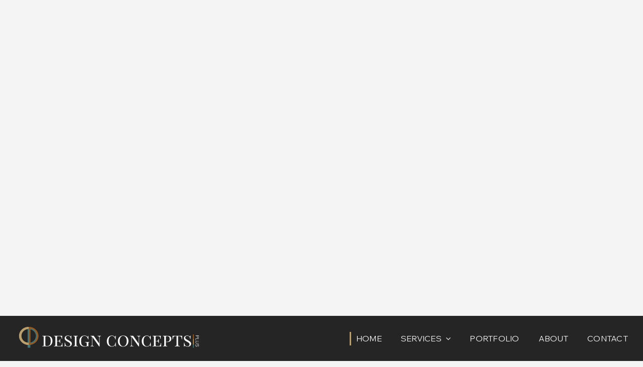

--- FILE ---
content_type: text/html; charset=UTF-8
request_url: https://sdc-dcp.com/
body_size: 28500
content:
<!DOCTYPE html>
<html class="avada-html-layout-wide avada-html-header-position-top avada-is-100-percent-template" lang="en-US">
<head>
	<meta http-equiv="X-UA-Compatible" content="IE=edge" />
	<meta http-equiv="Content-Type" content="text/html; charset=utf-8"/>
	<meta name="viewport" content="width=device-width, initial-scale=1" />
	<meta name='robots' content='index, follow, max-image-preview:large, max-snippet:-1, max-video-preview:-1' />

	<!-- This site is optimized with the Yoast SEO plugin v26.6 - https://yoast.com/wordpress/plugins/seo/ -->
	<title>Design Concepts Plus - Full-Service Architectural Design &amp; Renovation</title>
	<meta name="description" content="Award-winning design-build firm specializing in custom cabinetry, remodels, and architectural design for residential and commercial spaces." />
	<link rel="canonical" href="https://sdc-dcp.com/" />
	<meta property="og:locale" content="en_US" />
	<meta property="og:type" content="website" />
	<meta property="og:title" content="Design Concepts Plus - Full-Service Architectural Design &amp; Renovation" />
	<meta property="og:description" content="Award-winning design-build firm specializing in custom cabinetry, remodels, and architectural design for residential and commercial spaces." />
	<meta property="og:url" content="https://sdc-dcp.com/" />
	<meta property="og:site_name" content="Design Concepts Plus" />
	<meta property="article:modified_time" content="2025-09-19T11:14:31+00:00" />
	<meta property="og:image" content="https://sdc-dcp.com/wp-content/uploads/2025/05/DCP-social-logo.jpg" />
	<meta property="og:image:width" content="1200" />
	<meta property="og:image:height" content="675" />
	<meta property="og:image:type" content="image/jpeg" />
	<meta name="twitter:card" content="summary_large_image" />
	<script type="application/ld+json" class="yoast-schema-graph">{"@context":"https://schema.org","@graph":[{"@type":"WebPage","@id":"https://sdc-dcp.com/","url":"https://sdc-dcp.com/","name":"Design Concepts Plus - Full-Service Architectural Design & Renovation","isPartOf":{"@id":"https://sdc-dcp.com/#website"},"about":{"@id":"https://sdc-dcp.com/#organization"},"datePublished":"2023-12-16T14:59:34+00:00","dateModified":"2025-09-19T11:14:31+00:00","description":"Award-winning design-build firm specializing in custom cabinetry, remodels, and architectural design for residential and commercial spaces.","breadcrumb":{"@id":"https://sdc-dcp.com/#breadcrumb"},"inLanguage":"en-US","potentialAction":[{"@type":"ReadAction","target":["https://sdc-dcp.com/"]}]},{"@type":"BreadcrumbList","@id":"https://sdc-dcp.com/#breadcrumb","itemListElement":[{"@type":"ListItem","position":1,"name":"Home"}]},{"@type":"WebSite","@id":"https://sdc-dcp.com/#website","url":"https://sdc-dcp.com/","name":"Design Concepts Plus","description":"","publisher":{"@id":"https://sdc-dcp.com/#organization"},"potentialAction":[{"@type":"SearchAction","target":{"@type":"EntryPoint","urlTemplate":"https://sdc-dcp.com/?s={search_term_string}"},"query-input":{"@type":"PropertyValueSpecification","valueRequired":true,"valueName":"search_term_string"}}],"inLanguage":"en-US"},{"@type":"Organization","@id":"https://sdc-dcp.com/#organization","name":"Design Concepts Plus","url":"https://sdc-dcp.com/","logo":{"@type":"ImageObject","inLanguage":"en-US","@id":"https://sdc-dcp.com/#/schema/logo/image/","url":"https://sdc-dcp.com/wp-content/uploads/2025/05/DCP-social-logo-sq.jpg","contentUrl":"https://sdc-dcp.com/wp-content/uploads/2025/05/DCP-social-logo-sq.jpg","width":696,"height":696,"caption":"Design Concepts Plus"},"image":{"@id":"https://sdc-dcp.com/#/schema/logo/image/"},"sameAs":["https://www.instagram.com/designconceptsplus"]}]}</script>
	<!-- / Yoast SEO plugin. -->


<link rel='dns-prefetch' href='//www.googletagmanager.com' />
<link rel="alternate" type="application/rss+xml" title="Design Concepts Plus &raquo; Feed" href="https://sdc-dcp.com/feed/" />
<link rel="alternate" type="application/rss+xml" title="Design Concepts Plus &raquo; Comments Feed" href="https://sdc-dcp.com/comments/feed/" />
					<link rel="shortcut icon" href="https://sdc-dcp.com/wp-content/uploads/2024/03/design-concepts-plus-favicon.png" type="image/x-icon" />
		
		
		
				<link rel="alternate" title="oEmbed (JSON)" type="application/json+oembed" href="https://sdc-dcp.com/wp-json/oembed/1.0/embed?url=https%3A%2F%2Fsdc-dcp.com%2F" />
<link rel="alternate" title="oEmbed (XML)" type="text/xml+oembed" href="https://sdc-dcp.com/wp-json/oembed/1.0/embed?url=https%3A%2F%2Fsdc-dcp.com%2F&#038;format=xml" />
<style id='wp-img-auto-sizes-contain-inline-css' type='text/css'>
img:is([sizes=auto i],[sizes^="auto," i]){contain-intrinsic-size:3000px 1500px}
/*# sourceURL=wp-img-auto-sizes-contain-inline-css */
</style>
<link rel='stylesheet' id='sr7css-css' href='//sdc-dcp.com/wp-content/plugins/revslider/public/css/sr7.css?ver=6.7.38' type='text/css' media='all' />
<link rel='stylesheet' id='child-style-css' href='https://sdc-dcp.com/wp-content/themes/Avada-Child-Theme/style.css?ver=6.9' type='text/css' media='all' />
<link rel='stylesheet' id='fusion-dynamic-css-css' href='https://sdc-dcp.com/wp-content/uploads/fusion-styles/4f8c580c09560f5277c333752f1479ea.min.css?ver=3.13.3' type='text/css' media='all' />
<script type="text/javascript" src="//sdc-dcp.com/wp-content/plugins/revslider/public/js/libs/tptools.js?ver=6.7.38" id="tp-tools-js" async="async" data-wp-strategy="async"></script>
<script type="text/javascript" src="//sdc-dcp.com/wp-content/plugins/revslider/public/js/sr7.js?ver=6.7.38" id="sr7-js" async="async" data-wp-strategy="async"></script>

<!-- Google tag (gtag.js) snippet added by Site Kit -->
<!-- Google Analytics snippet added by Site Kit -->
<script type="text/javascript" src="https://www.googletagmanager.com/gtag/js?id=GT-5TGJJBMN" id="google_gtagjs-js" async></script>
<script type="text/javascript" id="google_gtagjs-js-after">
/* <![CDATA[ */
window.dataLayer = window.dataLayer || [];function gtag(){dataLayer.push(arguments);}
gtag("set","linker",{"domains":["sdc-dcp.com"]});
gtag("js", new Date());
gtag("set", "developer_id.dZTNiMT", true);
gtag("config", "GT-5TGJJBMN", {"googlesitekit_post_type":"page"});
 window._googlesitekit = window._googlesitekit || {}; window._googlesitekit.throttledEvents = []; window._googlesitekit.gtagEvent = (name, data) => { var key = JSON.stringify( { name, data } ); if ( !! window._googlesitekit.throttledEvents[ key ] ) { return; } window._googlesitekit.throttledEvents[ key ] = true; setTimeout( () => { delete window._googlesitekit.throttledEvents[ key ]; }, 5 ); gtag( "event", name, { ...data, event_source: "site-kit" } ); }; 
//# sourceURL=google_gtagjs-js-after
/* ]]> */
</script>
<link rel="https://api.w.org/" href="https://sdc-dcp.com/wp-json/" /><link rel="alternate" title="JSON" type="application/json" href="https://sdc-dcp.com/wp-json/wp/v2/pages/10" /><link rel="EditURI" type="application/rsd+xml" title="RSD" href="https://sdc-dcp.com/xmlrpc.php?rsd" />
<meta name="generator" content="WordPress 6.9" />
<link rel='shortlink' href='https://sdc-dcp.com/' />
<meta name="generator" content="Site Kit by Google 1.167.0" /><style type="text/css" id="css-fb-visibility">@media screen and (max-width: 820px){.fusion-no-small-visibility{display:none !important;}body .sm-text-align-center{text-align:center !important;}body .sm-text-align-left{text-align:left !important;}body .sm-text-align-right{text-align:right !important;}body .sm-flex-align-center{justify-content:center !important;}body .sm-flex-align-flex-start{justify-content:flex-start !important;}body .sm-flex-align-flex-end{justify-content:flex-end !important;}body .sm-mx-auto{margin-left:auto !important;margin-right:auto !important;}body .sm-ml-auto{margin-left:auto !important;}body .sm-mr-auto{margin-right:auto !important;}body .fusion-absolute-position-small{position:absolute;top:auto;width:100%;}.awb-sticky.awb-sticky-small{ position: sticky; top: var(--awb-sticky-offset,0); }}@media screen and (min-width: 821px) and (max-width: 1220px){.fusion-no-medium-visibility{display:none !important;}body .md-text-align-center{text-align:center !important;}body .md-text-align-left{text-align:left !important;}body .md-text-align-right{text-align:right !important;}body .md-flex-align-center{justify-content:center !important;}body .md-flex-align-flex-start{justify-content:flex-start !important;}body .md-flex-align-flex-end{justify-content:flex-end !important;}body .md-mx-auto{margin-left:auto !important;margin-right:auto !important;}body .md-ml-auto{margin-left:auto !important;}body .md-mr-auto{margin-right:auto !important;}body .fusion-absolute-position-medium{position:absolute;top:auto;width:100%;}.awb-sticky.awb-sticky-medium{ position: sticky; top: var(--awb-sticky-offset,0); }}@media screen and (min-width: 1221px){.fusion-no-large-visibility{display:none !important;}body .lg-text-align-center{text-align:center !important;}body .lg-text-align-left{text-align:left !important;}body .lg-text-align-right{text-align:right !important;}body .lg-flex-align-center{justify-content:center !important;}body .lg-flex-align-flex-start{justify-content:flex-start !important;}body .lg-flex-align-flex-end{justify-content:flex-end !important;}body .lg-mx-auto{margin-left:auto !important;margin-right:auto !important;}body .lg-ml-auto{margin-left:auto !important;}body .lg-mr-auto{margin-right:auto !important;}body .fusion-absolute-position-large{position:absolute;top:auto;width:100%;}.awb-sticky.awb-sticky-large{ position: sticky; top: var(--awb-sticky-offset,0); }}</style><link rel="preconnect" href="https://fonts.googleapis.com">
<link rel="preconnect" href="https://fonts.gstatic.com/" crossorigin>
<meta name="generator" content="Powered by Slider Revolution 6.7.38 - responsive, Mobile-Friendly Slider Plugin for WordPress with comfortable drag and drop interface." />
<script>
	window._tpt			??= {};
	window.SR7			??= {};
	_tpt.R				??= {};
	_tpt.R.fonts		??= {};
	_tpt.R.fonts.customFonts??= {};
	SR7.devMode			=  false;
	SR7.F 				??= {};
	SR7.G				??= {};
	SR7.LIB				??= {};
	SR7.E				??= {};
	SR7.E.gAddons		??= {};
	SR7.E.php 			??= {};
	SR7.E.nonce			= 'c656d80052';
	SR7.E.ajaxurl		= 'https://sdc-dcp.com/wp-admin/admin-ajax.php';
	SR7.E.resturl		= 'https://sdc-dcp.com/wp-json/';
	SR7.E.slug_path		= 'revslider/revslider.php';
	SR7.E.slug			= 'revslider';
	SR7.E.plugin_url	= 'https://sdc-dcp.com/wp-content/plugins/revslider/';
	SR7.E.wp_plugin_url = 'https://sdc-dcp.com/wp-content/plugins/';
	SR7.E.revision		= '6.7.38';
	SR7.E.fontBaseUrl	= '//fonts.googleapis.com/css2?family=';
	SR7.G.breakPoints 	= [1240,1024,778,480];
	SR7.G.fSUVW 		= false;
	SR7.E.modules 		= ['module','page','slide','layer','draw','animate','srtools','canvas','defaults','carousel','navigation','media','modifiers','migration'];
	SR7.E.libs 			= ['WEBGL'];
	SR7.E.css 			= ['csslp','cssbtns','cssfilters','cssnav','cssmedia'];
	SR7.E.resources		= {};
	SR7.E.ytnc			= false;
	SR7.JSON			??= {};
/*! Slider Revolution 7.0 - Page Processor */
!function(){"use strict";window.SR7??={},window._tpt??={},SR7.version="Slider Revolution 6.7.16",_tpt.getMobileZoom=()=>_tpt.is_mobile?document.documentElement.clientWidth/window.innerWidth:1,_tpt.getWinDim=function(t){_tpt.screenHeightWithUrlBar??=window.innerHeight;let e=SR7.F?.modal?.visible&&SR7.M[SR7.F.module.getIdByAlias(SR7.F.modal.requested)];_tpt.scrollBar=window.innerWidth!==document.documentElement.clientWidth||e&&window.innerWidth!==e.c.module.clientWidth,_tpt.winW=_tpt.getMobileZoom()*window.innerWidth-(_tpt.scrollBar||"prepare"==t?_tpt.scrollBarW??_tpt.mesureScrollBar():0),_tpt.winH=_tpt.getMobileZoom()*window.innerHeight,_tpt.winWAll=document.documentElement.clientWidth},_tpt.getResponsiveLevel=function(t,e){return SR7.G.fSUVW?_tpt.closestGE(t,window.innerWidth):_tpt.closestGE(t,_tpt.winWAll)},_tpt.mesureScrollBar=function(){let t=document.createElement("div");return t.className="RSscrollbar-measure",t.style.width="100px",t.style.height="100px",t.style.overflow="scroll",t.style.position="absolute",t.style.top="-9999px",document.body.appendChild(t),_tpt.scrollBarW=t.offsetWidth-t.clientWidth,document.body.removeChild(t),_tpt.scrollBarW},_tpt.loadCSS=async function(t,e,s){return s?_tpt.R.fonts.required[e].status=1:(_tpt.R[e]??={},_tpt.R[e].status=1),new Promise(((i,n)=>{if(_tpt.isStylesheetLoaded(t))s?_tpt.R.fonts.required[e].status=2:_tpt.R[e].status=2,i();else{const o=document.createElement("link");o.rel="stylesheet";let l="text",r="css";o["type"]=l+"/"+r,o.href=t,o.onload=()=>{s?_tpt.R.fonts.required[e].status=2:_tpt.R[e].status=2,i()},o.onerror=()=>{s?_tpt.R.fonts.required[e].status=3:_tpt.R[e].status=3,n(new Error(`Failed to load CSS: ${t}`))},document.head.appendChild(o)}}))},_tpt.addContainer=function(t){const{tag:e="div",id:s,class:i,datas:n,textContent:o,iHTML:l}=t,r=document.createElement(e);if(s&&""!==s&&(r.id=s),i&&""!==i&&(r.className=i),n)for(const[t,e]of Object.entries(n))"style"==t?r.style.cssText=e:r.setAttribute(`data-${t}`,e);return o&&(r.textContent=o),l&&(r.innerHTML=l),r},_tpt.collector=function(){return{fragment:new DocumentFragment,add(t){var e=_tpt.addContainer(t);return this.fragment.appendChild(e),e},append(t){t.appendChild(this.fragment)}}},_tpt.isStylesheetLoaded=function(t){let e=t.split("?")[0];return Array.from(document.querySelectorAll('link[rel="stylesheet"], link[rel="preload"]')).some((t=>t.href.split("?")[0]===e))},_tpt.preloader={requests:new Map,preloaderTemplates:new Map,show:function(t,e){if(!e||!t)return;const{type:s,color:i}=e;if(s<0||"off"==s)return;const n=`preloader_${s}`;let o=this.preloaderTemplates.get(n);o||(o=this.build(s,i),this.preloaderTemplates.set(n,o)),this.requests.has(t)||this.requests.set(t,{count:0});const l=this.requests.get(t);clearTimeout(l.timer),l.count++,1===l.count&&(l.timer=setTimeout((()=>{l.preloaderClone=o.cloneNode(!0),l.anim&&l.anim.kill(),void 0!==_tpt.gsap?l.anim=_tpt.gsap.fromTo(l.preloaderClone,1,{opacity:0},{opacity:1}):l.preloaderClone.classList.add("sr7-fade-in"),t.appendChild(l.preloaderClone)}),150))},hide:function(t){if(!this.requests.has(t))return;const e=this.requests.get(t);e.count--,e.count<0&&(e.count=0),e.anim&&e.anim.kill(),0===e.count&&(clearTimeout(e.timer),e.preloaderClone&&(e.preloaderClone.classList.remove("sr7-fade-in"),e.anim=_tpt.gsap.to(e.preloaderClone,.3,{opacity:0,onComplete:function(){e.preloaderClone.remove()}})))},state:function(t){if(!this.requests.has(t))return!1;return this.requests.get(t).count>0},build:(t,e="#ffffff",s="")=>{if(t<0||"off"===t)return null;const i=parseInt(t);if(t="prlt"+i,isNaN(i))return null;if(_tpt.loadCSS(SR7.E.plugin_url+"public/css/preloaders/t"+i+".css","preloader_"+t),isNaN(i)||i<6){const n=`background-color:${e}`,o=1===i||2==i?n:"",l=3===i||4==i?n:"",r=_tpt.collector();["dot1","dot2","bounce1","bounce2","bounce3"].forEach((t=>r.add({tag:"div",class:t,datas:{style:l}})));const d=_tpt.addContainer({tag:"sr7-prl",class:`${t} ${s}`,datas:{style:o}});return r.append(d),d}{let n={};if(7===i){let t;e.startsWith("#")?(t=e.replace("#",""),t=`rgba(${parseInt(t.substring(0,2),16)}, ${parseInt(t.substring(2,4),16)}, ${parseInt(t.substring(4,6),16)}, `):e.startsWith("rgb")&&(t=e.slice(e.indexOf("(")+1,e.lastIndexOf(")")).split(",").map((t=>t.trim())),t=`rgba(${t[0]}, ${t[1]}, ${t[2]}, `),t&&(n.style=`border-top-color: ${t}0.65); border-bottom-color: ${t}0.15); border-left-color: ${t}0.65); border-right-color: ${t}0.15)`)}else 12===i&&(n.style=`background:${e}`);const o=[10,0,4,2,5,9,0,4,4,2][i-6],l=_tpt.collector(),r=l.add({tag:"div",class:"sr7-prl-inner",datas:n});Array.from({length:o}).forEach((()=>r.appendChild(l.add({tag:"span",datas:{style:`background:${e}`}}))));const d=_tpt.addContainer({tag:"sr7-prl",class:`${t} ${s}`});return l.append(d),d}}},SR7.preLoader={show:(t,e)=>{"off"!==(SR7.M[t]?.settings?.pLoader?.type??"off")&&_tpt.preloader.show(e||SR7.M[t].c.module,SR7.M[t]?.settings?.pLoader??{color:"#fff",type:10})},hide:(t,e)=>{"off"!==(SR7.M[t]?.settings?.pLoader?.type??"off")&&_tpt.preloader.hide(e||SR7.M[t].c.module)},state:(t,e)=>_tpt.preloader.state(e||SR7.M[t].c.module)},_tpt.prepareModuleHeight=function(t){window.SR7.M??={},window.SR7.M[t.id]??={},"ignore"==t.googleFont&&(SR7.E.ignoreGoogleFont=!0);let e=window.SR7.M[t.id];if(null==_tpt.scrollBarW&&_tpt.mesureScrollBar(),e.c??={},e.states??={},e.settings??={},e.settings.size??={},t.fixed&&(e.settings.fixed=!0),e.c.module=document.querySelector("sr7-module#"+t.id),e.c.adjuster=e.c.module.getElementsByTagName("sr7-adjuster")[0],e.c.content=e.c.module.getElementsByTagName("sr7-content")[0],"carousel"==t.type&&(e.c.carousel=e.c.content.getElementsByTagName("sr7-carousel")[0]),null==e.c.module||null==e.c.module)return;t.plType&&t.plColor&&(e.settings.pLoader={type:t.plType,color:t.plColor}),void 0===t.plType||"off"===t.plType||SR7.preLoader.state(t.id)&&SR7.preLoader.state(t.id,e.c.module)||SR7.preLoader.show(t.id,e.c.module),_tpt.winW||_tpt.getWinDim("prepare"),_tpt.getWinDim();let s=""+e.c.module.dataset?.modal;"modal"==s||"true"==s||"undefined"!==s&&"false"!==s||(e.settings.size.fullWidth=t.size.fullWidth,e.LEV??=_tpt.getResponsiveLevel(window.SR7.G.breakPoints,t.id),t.vpt=_tpt.fillArray(t.vpt,5),e.settings.vPort=t.vpt[e.LEV],void 0!==t.el&&"720"==t.el[4]&&t.gh[4]!==t.el[4]&&"960"==t.el[3]&&t.gh[3]!==t.el[3]&&"768"==t.el[2]&&t.gh[2]!==t.el[2]&&delete t.el,e.settings.size.height=null==t.el||null==t.el[e.LEV]||0==t.el[e.LEV]||"auto"==t.el[e.LEV]?_tpt.fillArray(t.gh,5,-1):_tpt.fillArray(t.el,5,-1),e.settings.size.width=_tpt.fillArray(t.gw,5,-1),e.settings.size.minHeight=_tpt.fillArray(t.mh??[0],5,-1),e.cacheSize={fullWidth:e.settings.size?.fullWidth,fullHeight:e.settings.size?.fullHeight},void 0!==t.off&&(t.off?.t&&(e.settings.size.m??={})&&(e.settings.size.m.t=t.off.t),t.off?.b&&(e.settings.size.m??={})&&(e.settings.size.m.b=t.off.b),t.off?.l&&(e.settings.size.p??={})&&(e.settings.size.p.l=t.off.l),t.off?.r&&(e.settings.size.p??={})&&(e.settings.size.p.r=t.off.r),e.offsetPrepared=!0),_tpt.updatePMHeight(t.id,t,!0))},_tpt.updatePMHeight=(t,e,s)=>{let i=SR7.M[t];var n=i.settings.size.fullWidth?_tpt.winW:i.c.module.parentNode.offsetWidth;n=0===n||isNaN(n)?_tpt.winW:n;let o=i.settings.size.width[i.LEV]||i.settings.size.width[i.LEV++]||i.settings.size.width[i.LEV--]||n,l=i.settings.size.height[i.LEV]||i.settings.size.height[i.LEV++]||i.settings.size.height[i.LEV--]||0,r=i.settings.size.minHeight[i.LEV]||i.settings.size.minHeight[i.LEV++]||i.settings.size.minHeight[i.LEV--]||0;if(l="auto"==l?0:l,l=parseInt(l),"carousel"!==e.type&&(n-=parseInt(e.onw??0)||0),i.MP=!i.settings.size.fullWidth&&n<o||_tpt.winW<o?Math.min(1,n/o):1,e.size.fullScreen||e.size.fullHeight){let t=parseInt(e.fho)||0,s=(""+e.fho).indexOf("%")>-1;e.newh=_tpt.winH-(s?_tpt.winH*t/100:t)}else e.newh=i.MP*Math.max(l,r);if(e.newh+=(parseInt(e.onh??0)||0)+(parseInt(e.carousel?.pt)||0)+(parseInt(e.carousel?.pb)||0),void 0!==e.slideduration&&(e.newh=Math.max(e.newh,parseInt(e.slideduration)/3)),e.shdw&&_tpt.buildShadow(e.id,e),i.c.adjuster.style.height=e.newh+"px",i.c.module.style.height=e.newh+"px",i.c.content.style.height=e.newh+"px",i.states.heightPrepared=!0,i.dims??={},i.dims.moduleRect=i.c.module.getBoundingClientRect(),i.c.content.style.left="-"+i.dims.moduleRect.left+"px",!i.settings.size.fullWidth)return s&&requestAnimationFrame((()=>{n!==i.c.module.parentNode.offsetWidth&&_tpt.updatePMHeight(e.id,e)})),void _tpt.bgStyle(e.id,e,window.innerWidth==_tpt.winW,!0);_tpt.bgStyle(e.id,e,window.innerWidth==_tpt.winW,!0),requestAnimationFrame((function(){s&&requestAnimationFrame((()=>{n!==i.c.module.parentNode.offsetWidth&&_tpt.updatePMHeight(e.id,e)}))})),i.earlyResizerFunction||(i.earlyResizerFunction=function(){requestAnimationFrame((function(){_tpt.getWinDim(),_tpt.moduleDefaults(e.id,e),_tpt.updateSlideBg(t,!0)}))},window.addEventListener("resize",i.earlyResizerFunction))},_tpt.buildShadow=function(t,e){let s=SR7.M[t];null==s.c.shadow&&(s.c.shadow=document.createElement("sr7-module-shadow"),s.c.shadow.classList.add("sr7-shdw-"+e.shdw),s.c.content.appendChild(s.c.shadow))},_tpt.bgStyle=async(t,e,s,i,n)=>{const o=SR7.M[t];if((e=e??o.settings).fixed&&!o.c.module.classList.contains("sr7-top-fixed")&&(o.c.module.classList.add("sr7-top-fixed"),o.c.module.style.position="fixed",o.c.module.style.width="100%",o.c.module.style.top="0px",o.c.module.style.left="0px",o.c.module.style.pointerEvents="none",o.c.module.style.zIndex=5e3,o.c.content.style.pointerEvents="none"),null==o.c.bgcanvas){let t=document.createElement("sr7-module-bg"),l=!1;if("string"==typeof e?.bg?.color&&e?.bg?.color.includes("{"))if(_tpt.gradient&&_tpt.gsap)e.bg.color=_tpt.gradient.convert(e.bg.color);else try{let t=JSON.parse(e.bg.color);(t?.orig||t?.string)&&(e.bg.color=JSON.parse(e.bg.color))}catch(t){return}let r="string"==typeof e?.bg?.color?e?.bg?.color||"transparent":e?.bg?.color?.string??e?.bg?.color?.orig??e?.bg?.color?.color??"transparent";if(t.style["background"+(String(r).includes("grad")?"":"Color")]=r,("transparent"!==r||n)&&(l=!0),o.offsetPrepared&&(t.style.visibility="hidden"),e?.bg?.image?.src&&(t.style.backgroundImage=`url(${e?.bg?.image.src})`,t.style.backgroundSize=""==(e.bg.image?.size??"")?"cover":e.bg.image.size,t.style.backgroundPosition=e.bg.image.position,t.style.backgroundRepeat=""==e.bg.image.repeat||null==e.bg.image.repeat?"no-repeat":e.bg.image.repeat,l=!0),!l)return;o.c.bgcanvas=t,e.size.fullWidth?t.style.width=_tpt.winW-(s&&_tpt.winH<document.body.offsetHeight?_tpt.scrollBarW:0)+"px":i&&(t.style.width=o.c.module.offsetWidth+"px"),e.sbt?.use?o.c.content.appendChild(o.c.bgcanvas):o.c.module.appendChild(o.c.bgcanvas)}o.c.bgcanvas.style.height=void 0!==e.newh?e.newh+"px":("carousel"==e.type?o.dims.module.h:o.dims.content.h)+"px",o.c.bgcanvas.style.left=!s&&e.sbt?.use||o.c.bgcanvas.closest("SR7-CONTENT")?"0px":"-"+(o?.dims?.moduleRect?.left??0)+"px"},_tpt.updateSlideBg=function(t,e){const s=SR7.M[t];let i=s.settings;s?.c?.bgcanvas&&(i.size.fullWidth?s.c.bgcanvas.style.width=_tpt.winW-(e&&_tpt.winH<document.body.offsetHeight?_tpt.scrollBarW:0)+"px":preparing&&(s.c.bgcanvas.style.width=s.c.module.offsetWidth+"px"))},_tpt.moduleDefaults=(t,e)=>{let s=SR7.M[t];null!=s&&null!=s.c&&null!=s.c.module&&(s.dims??={},s.dims.moduleRect=s.c.module.getBoundingClientRect(),s.c.content.style.left="-"+s.dims.moduleRect.left+"px",s.c.content.style.width=_tpt.winW-_tpt.scrollBarW+"px","carousel"==e.type&&(s.c.module.style.overflow="visible"),_tpt.bgStyle(t,e,window.innerWidth==_tpt.winW))},_tpt.getOffset=t=>{var e=t.getBoundingClientRect(),s=window.pageXOffset||document.documentElement.scrollLeft,i=window.pageYOffset||document.documentElement.scrollTop;return{top:e.top+i,left:e.left+s}},_tpt.fillArray=function(t,e){let s,i;t=Array.isArray(t)?t:[t];let n=Array(e),o=t.length;for(i=0;i<t.length;i++)n[i+(e-o)]=t[i],null==s&&"#"!==t[i]&&(s=t[i]);for(let t=0;t<e;t++)void 0!==n[t]&&"#"!=n[t]||(n[t]=s),s=n[t];return n},_tpt.closestGE=function(t,e){let s=Number.MAX_VALUE,i=-1;for(let n=0;n<t.length;n++)t[n]-1>=e&&t[n]-1-e<s&&(s=t[n]-1-e,i=n);return++i}}();</script>
		<script type="text/javascript">
			var doc = document.documentElement;
			doc.setAttribute( 'data-useragent', navigator.userAgent );
		</script>
		<style type="text/css" id="fusion-builder-template-header-css">.awb-menu_row .menu-text { align-items: left; text-align: left; }</style><style type="text/css" id="fusion-builder-page-css">.avada-has-rev-slider-styles .avada-skin-rev {
border: 0px;
}</style>
	<style id='global-styles-inline-css' type='text/css'>
:root{--wp--preset--aspect-ratio--square: 1;--wp--preset--aspect-ratio--4-3: 4/3;--wp--preset--aspect-ratio--3-4: 3/4;--wp--preset--aspect-ratio--3-2: 3/2;--wp--preset--aspect-ratio--2-3: 2/3;--wp--preset--aspect-ratio--16-9: 16/9;--wp--preset--aspect-ratio--9-16: 9/16;--wp--preset--color--black: #000000;--wp--preset--color--cyan-bluish-gray: #abb8c3;--wp--preset--color--white: #ffffff;--wp--preset--color--pale-pink: #f78da7;--wp--preset--color--vivid-red: #cf2e2e;--wp--preset--color--luminous-vivid-orange: #ff6900;--wp--preset--color--luminous-vivid-amber: #fcb900;--wp--preset--color--light-green-cyan: #7bdcb5;--wp--preset--color--vivid-green-cyan: #00d084;--wp--preset--color--pale-cyan-blue: #8ed1fc;--wp--preset--color--vivid-cyan-blue: #0693e3;--wp--preset--color--vivid-purple: #9b51e0;--wp--preset--color--awb-color-1: #f4f4f4;--wp--preset--color--awb-color-2: #e2e2e2;--wp--preset--color--awb-color-3: #bfd7b5;--wp--preset--color--awb-color-4: #a3c4bc;--wp--preset--color--awb-color-5: #b7a06e;--wp--preset--color--awb-color-6: #3e787a;--wp--preset--color--awb-color-7: #874008;--wp--preset--color--awb-color-8: #2d293d;--wp--preset--color--awb-color-custom-1: #252525;--wp--preset--gradient--vivid-cyan-blue-to-vivid-purple: linear-gradient(135deg,rgb(6,147,227) 0%,rgb(155,81,224) 100%);--wp--preset--gradient--light-green-cyan-to-vivid-green-cyan: linear-gradient(135deg,rgb(122,220,180) 0%,rgb(0,208,130) 100%);--wp--preset--gradient--luminous-vivid-amber-to-luminous-vivid-orange: linear-gradient(135deg,rgb(252,185,0) 0%,rgb(255,105,0) 100%);--wp--preset--gradient--luminous-vivid-orange-to-vivid-red: linear-gradient(135deg,rgb(255,105,0) 0%,rgb(207,46,46) 100%);--wp--preset--gradient--very-light-gray-to-cyan-bluish-gray: linear-gradient(135deg,rgb(238,238,238) 0%,rgb(169,184,195) 100%);--wp--preset--gradient--cool-to-warm-spectrum: linear-gradient(135deg,rgb(74,234,220) 0%,rgb(151,120,209) 20%,rgb(207,42,186) 40%,rgb(238,44,130) 60%,rgb(251,105,98) 80%,rgb(254,248,76) 100%);--wp--preset--gradient--blush-light-purple: linear-gradient(135deg,rgb(255,206,236) 0%,rgb(152,150,240) 100%);--wp--preset--gradient--blush-bordeaux: linear-gradient(135deg,rgb(254,205,165) 0%,rgb(254,45,45) 50%,rgb(107,0,62) 100%);--wp--preset--gradient--luminous-dusk: linear-gradient(135deg,rgb(255,203,112) 0%,rgb(199,81,192) 50%,rgb(65,88,208) 100%);--wp--preset--gradient--pale-ocean: linear-gradient(135deg,rgb(255,245,203) 0%,rgb(182,227,212) 50%,rgb(51,167,181) 100%);--wp--preset--gradient--electric-grass: linear-gradient(135deg,rgb(202,248,128) 0%,rgb(113,206,126) 100%);--wp--preset--gradient--midnight: linear-gradient(135deg,rgb(2,3,129) 0%,rgb(40,116,252) 100%);--wp--preset--font-size--small: 13.5px;--wp--preset--font-size--medium: 20px;--wp--preset--font-size--large: 27px;--wp--preset--font-size--x-large: 42px;--wp--preset--font-size--normal: 18px;--wp--preset--font-size--xlarge: 36px;--wp--preset--font-size--huge: 54px;--wp--preset--spacing--20: 0.44rem;--wp--preset--spacing--30: 0.67rem;--wp--preset--spacing--40: 1rem;--wp--preset--spacing--50: 1.5rem;--wp--preset--spacing--60: 2.25rem;--wp--preset--spacing--70: 3.38rem;--wp--preset--spacing--80: 5.06rem;--wp--preset--shadow--natural: 6px 6px 9px rgba(0, 0, 0, 0.2);--wp--preset--shadow--deep: 12px 12px 50px rgba(0, 0, 0, 0.4);--wp--preset--shadow--sharp: 6px 6px 0px rgba(0, 0, 0, 0.2);--wp--preset--shadow--outlined: 6px 6px 0px -3px rgb(255, 255, 255), 6px 6px rgb(0, 0, 0);--wp--preset--shadow--crisp: 6px 6px 0px rgb(0, 0, 0);}:where(.is-layout-flex){gap: 0.5em;}:where(.is-layout-grid){gap: 0.5em;}body .is-layout-flex{display: flex;}.is-layout-flex{flex-wrap: wrap;align-items: center;}.is-layout-flex > :is(*, div){margin: 0;}body .is-layout-grid{display: grid;}.is-layout-grid > :is(*, div){margin: 0;}:where(.wp-block-columns.is-layout-flex){gap: 2em;}:where(.wp-block-columns.is-layout-grid){gap: 2em;}:where(.wp-block-post-template.is-layout-flex){gap: 1.25em;}:where(.wp-block-post-template.is-layout-grid){gap: 1.25em;}.has-black-color{color: var(--wp--preset--color--black) !important;}.has-cyan-bluish-gray-color{color: var(--wp--preset--color--cyan-bluish-gray) !important;}.has-white-color{color: var(--wp--preset--color--white) !important;}.has-pale-pink-color{color: var(--wp--preset--color--pale-pink) !important;}.has-vivid-red-color{color: var(--wp--preset--color--vivid-red) !important;}.has-luminous-vivid-orange-color{color: var(--wp--preset--color--luminous-vivid-orange) !important;}.has-luminous-vivid-amber-color{color: var(--wp--preset--color--luminous-vivid-amber) !important;}.has-light-green-cyan-color{color: var(--wp--preset--color--light-green-cyan) !important;}.has-vivid-green-cyan-color{color: var(--wp--preset--color--vivid-green-cyan) !important;}.has-pale-cyan-blue-color{color: var(--wp--preset--color--pale-cyan-blue) !important;}.has-vivid-cyan-blue-color{color: var(--wp--preset--color--vivid-cyan-blue) !important;}.has-vivid-purple-color{color: var(--wp--preset--color--vivid-purple) !important;}.has-black-background-color{background-color: var(--wp--preset--color--black) !important;}.has-cyan-bluish-gray-background-color{background-color: var(--wp--preset--color--cyan-bluish-gray) !important;}.has-white-background-color{background-color: var(--wp--preset--color--white) !important;}.has-pale-pink-background-color{background-color: var(--wp--preset--color--pale-pink) !important;}.has-vivid-red-background-color{background-color: var(--wp--preset--color--vivid-red) !important;}.has-luminous-vivid-orange-background-color{background-color: var(--wp--preset--color--luminous-vivid-orange) !important;}.has-luminous-vivid-amber-background-color{background-color: var(--wp--preset--color--luminous-vivid-amber) !important;}.has-light-green-cyan-background-color{background-color: var(--wp--preset--color--light-green-cyan) !important;}.has-vivid-green-cyan-background-color{background-color: var(--wp--preset--color--vivid-green-cyan) !important;}.has-pale-cyan-blue-background-color{background-color: var(--wp--preset--color--pale-cyan-blue) !important;}.has-vivid-cyan-blue-background-color{background-color: var(--wp--preset--color--vivid-cyan-blue) !important;}.has-vivid-purple-background-color{background-color: var(--wp--preset--color--vivid-purple) !important;}.has-black-border-color{border-color: var(--wp--preset--color--black) !important;}.has-cyan-bluish-gray-border-color{border-color: var(--wp--preset--color--cyan-bluish-gray) !important;}.has-white-border-color{border-color: var(--wp--preset--color--white) !important;}.has-pale-pink-border-color{border-color: var(--wp--preset--color--pale-pink) !important;}.has-vivid-red-border-color{border-color: var(--wp--preset--color--vivid-red) !important;}.has-luminous-vivid-orange-border-color{border-color: var(--wp--preset--color--luminous-vivid-orange) !important;}.has-luminous-vivid-amber-border-color{border-color: var(--wp--preset--color--luminous-vivid-amber) !important;}.has-light-green-cyan-border-color{border-color: var(--wp--preset--color--light-green-cyan) !important;}.has-vivid-green-cyan-border-color{border-color: var(--wp--preset--color--vivid-green-cyan) !important;}.has-pale-cyan-blue-border-color{border-color: var(--wp--preset--color--pale-cyan-blue) !important;}.has-vivid-cyan-blue-border-color{border-color: var(--wp--preset--color--vivid-cyan-blue) !important;}.has-vivid-purple-border-color{border-color: var(--wp--preset--color--vivid-purple) !important;}.has-vivid-cyan-blue-to-vivid-purple-gradient-background{background: var(--wp--preset--gradient--vivid-cyan-blue-to-vivid-purple) !important;}.has-light-green-cyan-to-vivid-green-cyan-gradient-background{background: var(--wp--preset--gradient--light-green-cyan-to-vivid-green-cyan) !important;}.has-luminous-vivid-amber-to-luminous-vivid-orange-gradient-background{background: var(--wp--preset--gradient--luminous-vivid-amber-to-luminous-vivid-orange) !important;}.has-luminous-vivid-orange-to-vivid-red-gradient-background{background: var(--wp--preset--gradient--luminous-vivid-orange-to-vivid-red) !important;}.has-very-light-gray-to-cyan-bluish-gray-gradient-background{background: var(--wp--preset--gradient--very-light-gray-to-cyan-bluish-gray) !important;}.has-cool-to-warm-spectrum-gradient-background{background: var(--wp--preset--gradient--cool-to-warm-spectrum) !important;}.has-blush-light-purple-gradient-background{background: var(--wp--preset--gradient--blush-light-purple) !important;}.has-blush-bordeaux-gradient-background{background: var(--wp--preset--gradient--blush-bordeaux) !important;}.has-luminous-dusk-gradient-background{background: var(--wp--preset--gradient--luminous-dusk) !important;}.has-pale-ocean-gradient-background{background: var(--wp--preset--gradient--pale-ocean) !important;}.has-electric-grass-gradient-background{background: var(--wp--preset--gradient--electric-grass) !important;}.has-midnight-gradient-background{background: var(--wp--preset--gradient--midnight) !important;}.has-small-font-size{font-size: var(--wp--preset--font-size--small) !important;}.has-medium-font-size{font-size: var(--wp--preset--font-size--medium) !important;}.has-large-font-size{font-size: var(--wp--preset--font-size--large) !important;}.has-x-large-font-size{font-size: var(--wp--preset--font-size--x-large) !important;}
/*# sourceURL=global-styles-inline-css */
</style>
</head>

<body class="home wp-singular page-template page-template-100-width page-template-100-width-php page page-id-10 wp-theme-Avada wp-child-theme-Avada-Child-Theme awb-no-sidebars fusion-image-hovers fusion-pagination-sizing fusion-button_type-flat fusion-button_span-no fusion-button_gradient-linear avada-image-rollover-circle-yes avada-image-rollover-yes avada-image-rollover-direction-center_horiz fusion-body ltr fusion-sticky-header no-tablet-sticky-header no-mobile-sticky-header no-mobile-slidingbar no-mobile-totop avada-has-rev-slider-styles fusion-disable-outline fusion-sub-menu-fade mobile-logo-pos-left layout-wide-mode avada-has-boxed-modal-shadow-none layout-scroll-offset-full avada-has-zero-margin-offset-top fusion-top-header menu-text-align-center mobile-menu-design-classic fusion-show-pagination-text fusion-header-layout-v3 avada-responsive avada-footer-fx-none avada-menu-highlight-style-bar fusion-search-form-clean fusion-main-menu-search-overlay fusion-avatar-circle avada-dropdown-styles avada-blog-layout-large avada-blog-archive-layout-large avada-header-shadow-no avada-menu-icon-position-left avada-has-megamenu-shadow avada-has-mobile-menu-search avada-has-main-nav-search-icon avada-has-breadcrumb-mobile-hidden avada-has-titlebar-hide avada-header-border-color-full-transparent avada-has-pagination-width_height avada-has-slider-fallback-image avada-flyout-menu-direction-fade avada-ec-views-v1" data-awb-post-id="10">
		<a class="skip-link screen-reader-text" href="#content">Skip to content</a>

	<div id="boxed-wrapper">
		
		<div id="wrapper" class="fusion-wrapper">
			<div id="home" style="position:relative;top:-1px;"></div>
														<div id="sliders-container" class="fusion-slider-visibility">
					</div>
				<div class="fusion-tb-header"><div class="fusion-fullwidth fullwidth-box fusion-builder-row-1 fusion-flex-container has-pattern-background has-mask-background hundred-percent-fullwidth hundred-percent-height hundred-percent-height-center-content non-hundred-percent-height-scrolling" style="--awb-border-sizes-bottom:0px;--awb-border-radius-top-left:0px;--awb-border-radius-top-right:0px;--awb-border-radius-bottom-right:0px;--awb-border-radius-bottom-left:0px;--awb-padding-top:0px;--awb-padding-right:0px;--awb-padding-bottom:0px;--awb-padding-left:0px;--awb-flex-wrap:wrap;" id="#DCP-home-slideshow-block" ><div class="fusion-builder-row fusion-row fusion-flex-align-items-flex-start fusion-flex-content-wrap" style="width:104% !important;max-width:104% !important;margin-left: calc(-4% / 2 );margin-right: calc(-4% / 2 );"><div class="fusion-layout-column fusion_builder_column fusion-builder-column-0 fusion_builder_column_1_1 1_1 fusion-flex-column" style="--awb-bg-size:cover;--awb-width-large:100%;--awb-margin-top-large:0px;--awb-spacing-right-large:1.92%;--awb-margin-bottom-large:0px;--awb-spacing-left-large:1.92%;--awb-width-medium:100%;--awb-order-medium:0;--awb-spacing-right-medium:1.92%;--awb-spacing-left-medium:1.92%;--awb-width-small:100%;--awb-order-small:0;--awb-spacing-right-small:1.92%;--awb-spacing-left-small:1.92%;" data-scroll-devices="small-visibility,medium-visibility,large-visibility"><div class="fusion-column-wrapper fusion-column-has-shadow fusion-flex-justify-content-flex-start fusion-content-layout-column">
				<p class="rs-p-wp-fix"></p>
				<sr7-module data-alias="dcp-home-slider-original-11-1" data-id="13" id="SR7_13_1" class="rs-respect-topbar rs-ov-hidden" data-version="6.7.38">
					<sr7-adjuster></sr7-adjuster>
					<sr7-content>
						<sr7-slide id="SR7_13_1-67" data-key="67">
							<sr7-txt id="SR7_13_1-67-7" class="sr7-layer">The art of transforming interior spaces.</sr7-txt>
							<sr7-txt id="SR7_13_1-67-8" class="sr7-layer">Design</sr7-txt>
							<sr7-txt id="SR7_13_1-67-26" class="sr7-layer">view gallery</sr7-txt>
						</sr7-slide>
						<sr7-slide id="SR7_13_1-68" data-key="68">
							<sr7-txt id="SR7_13_1-68-7" class="sr7-layer">Fusing together creative flair, unique perspective, and masterful execution.</sr7-txt>
							<sr7-txt id="SR7_13_1-68-8" class="sr7-layer">Concepts</sr7-txt>
							<sr7-txt id="SR7_13_1-68-26" class="sr7-layer">view gallery</sr7-txt>
						</sr7-slide>
						<sr7-slide id="SR7_13_1-69" data-key="69">
							<sr7-txt id="SR7_13_1-69-7" class="sr7-layer">Make every client's vision come to life.</sr7-txt>
							<sr7-txt id="SR7_13_1-69-8" class="sr7-layer">Plus</sr7-txt>
							<sr7-txt id="SR7_13_1-69-26" class="sr7-layer">view gallery</sr7-txt>
						</sr7-slide>
						<sr7-slide id="SR7_13_1-70" data-key="70">
						</sr7-slide>
					</sr7-content>
					<image_lists style="display:none">
						<img class="lazyload" data-src="//sdc-dcp.com/wp-content/uploads/2024/03/design-concepts-plus-logo-icon-outline.svg" data-libid="181" data-lib="medialibrary" title="design-concepts-plus-logo-icon-outline" width="0" height="0" data-dbsrc="Ly9zZGMtZGNwLmNvbS93cC1jb250ZW50L3VwbG9hZHMvMjAyNC8wMy9kZXNpZ24tY29uY2VwdHMtcGx1cy1sb2dvLWljb24tb3V0bGluZS5zdmc="/>
						<img class="lazyload" data-src="//sdc-dcp.com/wp-content/uploads/2025/04/design-slide-left.webp" data-libid="1897" title="design-slide-left" width="0" height="0" data-dbsrc="Ly9zZGMtZGNwLmNvbS93cC1jb250ZW50L3VwbG9hZHMvMjAyNS8wNC9kZXNpZ24tc2xpZGUtbGVmdC53ZWJw"/>
						<img class="lazyload" data-src="//sdc-dcp.com/wp-content/uploads/2025/03/design-slide-Garino10249.webp" data-libid="1444" title="design-slide-Garino10249" width="0" height="0" data-dbsrc="Ly9zZGMtZGNwLmNvbS93cC1jb250ZW50L3VwbG9hZHMvMjAyNS8wMy9kZXNpZ24tc2xpZGUtR2FyaW5vMTAyNDkud2VicA=="/>
						<img class="lazyload" data-src="//sdc-dcp.com/wp-content/uploads/2025/03/concepts-slide-king-kitchen-1250.webp" data-libid="1445" title="concepts-slide-king-kitchen-1250" width="0" height="0" data-dbsrc="Ly9zZGMtZGNwLmNvbS93cC1jb250ZW50L3VwbG9hZHMvMjAyNS8wMy9jb25jZXB0cy1zbGlkZS1raW5nLWtpdGNoZW4tMTI1MC53ZWJw"/>
						<img class="lazyload" data-src="//sdc-dcp.com/wp-content/uploads/2025/03/concepts-slide-king-kitchen-1219.webp" data-libid="1446" title="concepts-slide-king-kitchen-1219" width="0" height="0" data-dbsrc="Ly9zZGMtZGNwLmNvbS93cC1jb250ZW50L3VwbG9hZHMvMjAyNS8wMy9jb25jZXB0cy1zbGlkZS1raW5nLWtpdGNoZW4tMTIxOS53ZWJw"/>
						<img class="lazyload" data-src="//sdc-dcp.com/wp-content/uploads/2025/03/plus-slide-winfield-1028.webp" data-libid="1448" title="plus-slide-winfield-1028" width="0" height="0" data-dbsrc="Ly9zZGMtZGNwLmNvbS93cC1jb250ZW50L3VwbG9hZHMvMjAyNS8wMy9wbHVzLXNsaWRlLXdpbmZpZWxkLTEwMjgud2VicA=="/>
						<img class="lazyload" data-src="//sdc-dcp.com/wp-content/uploads/2025/03/plus-slide-barnnet-12204.webp" data-libid="1447" title="plus-slide-barnnet-12204" width="0" height="0" data-dbsrc="Ly9zZGMtZGNwLmNvbS93cC1jb250ZW50L3VwbG9hZHMvMjAyNS8wMy9wbHVzLXNsaWRlLWJhcm5uZXQtMTIyMDQud2VicA=="/>
					</image_lists>
				</sr7-module>
				<script>
					SR7.PMH ??={}; SR7.PMH["SR7_13_1"] = {cn:100,state:false,fn: function() { if (_tpt!==undefined && _tpt.prepareModuleHeight !== undefined) {  _tpt.prepareModuleHeight({id:"SR7_13_1",el:[900,900,768,960,808],type:'standard',shdw:'0',gh:[900,900,768,960,720],gw:[1240,1240,1024,778,480],vpt:['-200px&#039;,&#039;-200px&#039;,&#039;-200px&#039;,&#039;-200px&#039;,&#039;-200px'],size:{fullWidth:true, fullHeight:true},fho:'#masthead,',mh:'0',onh:0,onw:0,bg:{color:'{"type":"solid","orig":"#ffffff","string":"rgba(255, 255, 255, 1)"}'}});   SR7.PMH["SR7_13_1"].state=true;} else if(SR7.PMH["SR7_13_1"].cn-->0)	setTimeout( SR7.PMH["SR7_13_1"].fn,19);}};SR7.PMH["SR7_13_1" ].fn();
				</script>
</div></div></div></div><div class="fusion-fullwidth fullwidth-box fusion-builder-row-2 fusion-flex-container has-pattern-background has-mask-background hundred-percent-fullwidth non-hundred-percent-height-scrolling fusion-sticky-container" style="--awb-border-radius-top-left:0px;--awb-border-radius-top-right:0px;--awb-border-radius-bottom-right:0px;--awb-border-radius-bottom-left:0px;--awb-padding-top:0px;--awb-padding-bottom:0px;--awb-padding-top-small:15px;--awb-padding-right-small:15px;--awb-padding-bottom-small:15px;--awb-padding-left-small:15px;--awb-margin-top:-90px;--awb-margin-top-medium:-90px;--awb-margin-top-small:-145px;--awb-min-height:90px;--awb-min-height-small:145px;--awb-background-color:var(--awb-custom_color_1);--awb-sticky-background-color:var(--awb-color7) !important;--awb-flex-wrap:wrap;" data-transition-offset="0" data-sticky-offset="90px" data-scroll-offset="0" data-sticky-large-visibility="1" ><div class="fusion-builder-row fusion-row fusion-flex-align-items-center fusion-flex-align-content-center fusion-flex-justify-content-center fusion-flex-content-wrap" style="width:104% !important;max-width:104% !important;margin-left: calc(-4% / 2 );margin-right: calc(-4% / 2 );"><div class="fusion-layout-column fusion_builder_column fusion-builder-column-1 fusion_builder_column_1_3 1_3 fusion-flex-column" style="--awb-bg-size:cover;--awb-width-large:33.333333333333%;--awb-margin-top-large:0px;--awb-spacing-right-large:5.76%;--awb-margin-bottom-large:0px;--awb-spacing-left-large:5.76%;--awb-width-medium:33.333333333333%;--awb-order-medium:0;--awb-spacing-right-medium:5.76%;--awb-spacing-left-medium:5.76%;--awb-width-small:60%;--awb-order-small:0;--awb-spacing-right-small:3.2%;--awb-spacing-left-small:3.2%;" data-scroll-devices="small-visibility,medium-visibility,large-visibility"><div class="fusion-column-wrapper fusion-column-has-shadow fusion-flex-justify-content-flex-start fusion-content-layout-column"><div class="fusion-image-element fusion-no-small-visibility" style="--awb-margin-top:5px;--awb-margin-bottom:10px;--awb-sticky-max-width:400px;--awb-max-width:565px;--awb-caption-title-font-family:var(--h2_typography-font-family);--awb-caption-title-font-weight:var(--h2_typography-font-weight);--awb-caption-title-font-style:var(--h2_typography-font-style);--awb-caption-title-size:var(--h2_typography-font-size);--awb-caption-title-transform:var(--h2_typography-text-transform);--awb-caption-title-line-height:var(--h2_typography-line-height);--awb-caption-title-letter-spacing:var(--h2_typography-letter-spacing);"><span class=" fusion-imageframe imageframe-none imageframe-1 hover-type-none" style="border-radius:20px;"><a class="fusion-no-lightbox" href="https://sdc-dcp.com/" target="_self" aria-label="dcp-logo-light-horizontal"><img fetchpriority="high" decoding="async" width="2400" height="350" src="data:image/svg+xml,%3Csvg%20xmlns%3D%27http%3A%2F%2Fwww.w3.org%2F2000%2Fsvg%27%20width%3D%272400%27%20height%3D%27350%27%20viewBox%3D%270%200%202400%20350%27%3E%3Crect%20width%3D%272400%27%20height%3D%27350%27%20fill-opacity%3D%220%22%2F%3E%3C%2Fsvg%3E" data-orig-src="https://sdc-dcp.com/wp-content/uploads/2024/11/dcp-logo-light-horizontal.svg" alt class="lazyload img-responsive wp-image-262"/></a></span></div><div class="fusion-image-element fusion-no-medium-visibility fusion-no-large-visibility" style="--awb-max-width:250px;--awb-caption-title-font-family:var(--h2_typography-font-family);--awb-caption-title-font-weight:var(--h2_typography-font-weight);--awb-caption-title-font-style:var(--h2_typography-font-style);--awb-caption-title-size:var(--h2_typography-font-size);--awb-caption-title-transform:var(--h2_typography-text-transform);--awb-caption-title-line-height:var(--h2_typography-line-height);--awb-caption-title-letter-spacing:var(--h2_typography-letter-spacing);"><span class=" fusion-imageframe imageframe-none imageframe-2 hover-type-none" style="border-radius:20px;"><a class="fusion-no-lightbox" href="https://sdc-dcp.com/" target="_self" aria-label="dcp-logo-light"><img decoding="async" width="2400" height="1160" src="data:image/svg+xml,%3Csvg%20xmlns%3D%27http%3A%2F%2Fwww.w3.org%2F2000%2Fsvg%27%20width%3D%272400%27%20height%3D%271160%27%20viewBox%3D%270%200%202400%201160%27%3E%3Crect%20width%3D%272400%27%20height%3D%271160%27%20fill-opacity%3D%220%22%2F%3E%3C%2Fsvg%3E" data-orig-src="https://sdc-dcp.com/wp-content/uploads/2024/11/dcp-logo-light.svg" alt class="lazyload img-responsive wp-image-263"/></a></span></div></div></div><div class="fusion-layout-column fusion_builder_column fusion-builder-column-2 fusion_builder_column_2_3 2_3 fusion-flex-column fusion-no-small-visibility" style="--awb-bg-size:cover;--awb-width-large:66.666666666667%;--awb-margin-top-large:0px;--awb-spacing-right-large:2.88%;--awb-margin-bottom-large:0px;--awb-spacing-left-large:2.88%;--awb-width-medium:66.666666666667%;--awb-order-medium:0;--awb-spacing-right-medium:2.88%;--awb-spacing-left-medium:2.88%;--awb-width-small:50%;--awb-order-small:0;--awb-spacing-right-small:3.84%;--awb-spacing-left-small:3.84%;" data-scroll-devices="small-visibility,medium-visibility,large-visibility"><div class="fusion-column-wrapper fusion-column-has-shadow fusion-flex-justify-content-flex-start fusion-content-layout-column"><nav class="awb-menu awb-menu_row awb-menu_em-hover mobile-mode-collapse-to-button awb-menu_icons-left awb-menu_dc-yes mobile-trigger-fullwidth-off awb-menu_mobile-accordion awb-menu_indent-left mobile-size-full-absolute loading mega-menu-loading awb-menu_desktop awb-menu_dropdown awb-menu_expand-center awb-menu_transition-slide_up fusion-no-small-visibility fusion-no-medium-visibility" style="--awb-font-size:var(--awb-typography3-font-size);--awb-line-height:var(--awb-custom_typography_1-line-height);--awb-text-transform:var(--awb-custom_typography_1-text-transform);--awb-gap:25px;--awb-align-items:center;--awb-justify-content:flex-end;--awb-items-padding-top:5px;--awb-items-padding-bottom:5px;--awb-items-padding-left:10px;--awb-border-left:3px;--awb-color:var(--awb-color1);--awb-letter-spacing:var(--awb-custom_typography_1-letter-spacing);--awb-active-color:var(--awb-color1);--awb-active-border-left:3px;--awb-active-border-color:var(--awb-color5);--awb-submenu-space:30px;--awb-main-justify-content:flex-start;--awb-mobile-nav-button-align-hor:flex-end;--awb-mobile-bg:var(--awb-color1);--awb-mobile-color:var(--awb-custom_color_1);--awb-mobile-nav-items-height:45;--awb-mobile-active-bg:var(--awb-color7);--awb-mobile-active-color:var(--awb-color1);--awb-mobile-trigger-font-size:16px;--awb-trigger-padding-top:0px;--awb-trigger-padding-right:0px;--awb-trigger-padding-bottom:0px;--awb-trigger-padding-left:0px;--awb-mobile-trigger-color:var(--awb-color1);--awb-mobile-trigger-background-color:var(--awb-custom_color_1);--awb-mobile-font-size:var(--awb-typography4-font-size);--awb-mobile-text-transform:var(--awb-typography2-text-transform);--awb-mobile-line-height:var(--awb-typography2-line-height);--awb-mobile-letter-spacing:var(--awb-typography2-letter-spacing);--awb-mobile-sep-color:var(--awb-color2);--awb-mobile-justify:flex-start;--awb-mobile-caret-left:auto;--awb-mobile-caret-right:0;--awb-fusion-font-family-typography:var(--awb-custom_typography_1-font-family);--awb-fusion-font-weight-typography:var(--awb-custom_typography_1-font-weight);--awb-fusion-font-style-typography:var(--awb-custom_typography_1-font-style);--awb-fusion-font-family-submenu-typography:inherit;--awb-fusion-font-style-submenu-typography:normal;--awb-fusion-font-weight-submenu-typography:400;--awb-fusion-font-family-mobile-typography:var(--awb-typography2-font-family);--awb-fusion-font-weight-mobile-typography:var(--awb-typography2-font-weight);--awb-fusion-font-style-mobile-typography:var(--awb-typography2-font-style);" aria-label="Main Menu" data-breakpoint="1220" data-count="0" data-transition-type="center-vertical" data-transition-time="300" data-expand="center"><button type="button" class="awb-menu__m-toggle" aria-expanded="false" aria-controls="menu-main-menu"><span class="awb-menu__m-toggle-inner"><span class="collapsed-nav-text">Menu</span><span class="awb-menu__m-collapse-icon"><span class="awb-menu__m-collapse-icon-open fa-bars fas"></span><span class="awb-menu__m-collapse-icon-close fa-times fas"></span></span></span></button><ul id="menu-main-menu" class="fusion-menu awb-menu__main-ul awb-menu__main-ul_row"><li  id="menu-item-37"  class="menu-item menu-item-type-post_type menu-item-object-page menu-item-home current-menu-item page_item page-item-10 current_page_item menu-item-37 awb-menu__li awb-menu__main-li awb-menu__main-li_regular"  data-item-id="37"><span class="awb-menu__main-background-default awb-menu__main-background-default_center-vertical"></span><span class="awb-menu__main-background-active awb-menu__main-background-active_center-vertical"></span><a  href="https://sdc-dcp.com/" class="awb-menu__main-a awb-menu__main-a_regular" aria-current="page"><span class="menu-text">Home</span></a></li><li  id="menu-item-40"  class="menu-item menu-item-type-post_type menu-item-object-page menu-item-has-children menu-item-40 awb-menu__li awb-menu__main-li awb-menu__main-li_regular"  data-item-id="40"><span class="awb-menu__main-background-default awb-menu__main-background-default_center-vertical"></span><span class="awb-menu__main-background-active awb-menu__main-background-active_center-vertical"></span><a  href="https://sdc-dcp.com/services/" class="awb-menu__main-a awb-menu__main-a_regular"><span class="menu-text">Services</span><span class="awb-menu__open-nav-submenu-hover"></span></a><button type="button" aria-label="Open submenu of Services" aria-expanded="false" class="awb-menu__open-nav-submenu_mobile awb-menu__open-nav-submenu_main awb-menu__megamenu_no_children"></button><div class="awb-menu__mega-wrap" id="awb-mega-menu-956" data-width="site_width" style="--awb-megamenu-width:var(--site_width)"><div class="fusion-fullwidth fullwidth-box fusion-builder-row-2-1 fusion-flex-container has-pattern-background has-mask-background nonhundred-percent-fullwidth non-hundred-percent-height-scrolling fusion-custom-z-index" style="--awb-border-radius-top-left:0px;--awb-border-radius-top-right:0px;--awb-border-radius-bottom-right:0px;--awb-border-radius-bottom-left:0px;--awb-z-index:999999;--awb-padding-top:10px;--awb-padding-right:10px;--awb-padding-bottom:10px;--awb-padding-left:10px;--awb-background-color:var(--awb-color1);--awb-flex-wrap:wrap;" ><div class="fusion-builder-row fusion-row fusion-flex-align-items-flex-start fusion-flex-content-wrap" style="max-width:calc( 1600px + 10px );margin-left: calc(-10px / 2 );margin-right: calc(-10px / 2 );"><div class="fusion-layout-column fusion_builder_column fusion-builder-column-3 fusion_builder_column_1_4 1_4 fusion-flex-column fusion-flex-align-self-stretch fusion-column-inner-bg-wrapper" style="--awb-padding-top:150px;--awb-padding-right:20px;--awb-padding-bottom:15px;--awb-padding-left:20px;--awb-padding-top-medium:120px;--awb-padding-right-medium:15px;--awb-padding-left-medium:15px;--awb-inner-bg-image:linear-gradient(180deg, hsla(var(--awb-color6-h),var(--awb-color6-s),var(--awb-color6-l),calc(var(--awb-color6-a) - 45%)) 0%,var(--awb-color6) 100%);;--awb-inner-bg-position:center center;--awb-inner-bg-size:cover;--awb-width-large:25%;--awb-flex-grow:0;--awb-flex-shrink:0;--awb-margin-top-large:0px;--awb-spacing-right-large:5px;--awb-margin-bottom-large:0px;--awb-spacing-left-large:5px;--awb-width-medium:25%;--awb-order-medium:0;--awb-flex-grow-medium:0;--awb-flex-shrink-medium:0;--awb-spacing-right-medium:5px;--awb-spacing-left-medium:5px;--awb-width-small:100%;--awb-order-small:0;--awb-flex-grow-small:0;--awb-flex-shrink-small:0;--awb-spacing-right-small:5px;--awb-spacing-left-small:5px;" data-scroll-devices="small-visibility,medium-visibility,large-visibility"><span class="fusion-column-inner-bg hover-type-zoomin"><a class="fusion-column-anchor" href="https://sdc-dcp.com/services/custom-cabinetry-built-ins/"><span class="fusion-column-inner-bg-image lazyload" data-bg="https://sdc-dcp.com/wp-content/uploads/2025/04/menu-custom-cabinets-600x401.webp" data-bg-gradient="linear-gradient(180deg, hsla(var(--awb-color6-h),var(--awb-color6-s),var(--awb-color6-l),calc(var(--awb-color6-a) - 45%)) 0%,var(--awb-color6) 100%)"></span></a></span><div class="fusion-column-wrapper fusion-column-has-shadow fusion-flex-justify-content-flex-end fusion-content-layout-column fusion-column-has-bg-image" data-bg-url="https://sdc-dcp.com/wp-content/uploads/2025/04/menu-custom-cabinets-600x401.webp"><div class="fusion-title title fusion-title-1 fusion-sep-none fusion-title-text fusion-title-size-div" style="--awb-text-color:var(--awb-color1);--awb-margin-bottom:0px;--awb-font-size:28px;"><div class="fusion-title-heading title-heading-left title-heading-tag fusion-responsive-typography-calculated" style="font-family:var(--awb-typography2-font-family);font-weight:var(--awb-typography2-font-weight);font-style:var(--awb-typography2-font-style);margin:0;letter-spacing:var(--awb-typography2-letter-spacing);font-size:1em;--fontSize:28;line-height:var(--awb-typography2-line-height);">Custom Cabinetry</div></div></div></div><div class="fusion-layout-column fusion_builder_column fusion-builder-column-4 fusion_builder_column_1_4 1_4 fusion-flex-column fusion-flex-align-self-stretch fusion-column-inner-bg-wrapper" style="--awb-padding-top:150px;--awb-padding-right:20px;--awb-padding-bottom:15px;--awb-padding-left:20px;--awb-padding-top-medium:120px;--awb-padding-right-medium:15px;--awb-padding-left-medium:15px;--awb-inner-bg-image:linear-gradient(180deg, hsla(var(--awb-color5-h),var(--awb-color5-s),var(--awb-color5-l),calc(var(--awb-color5-a) - 45%)) 0%,var(--awb-color5) 100%);;--awb-inner-bg-position:center center;--awb-inner-bg-size:cover;--awb-width-large:25%;--awb-flex-grow:0;--awb-flex-shrink:0;--awb-margin-top-large:0px;--awb-spacing-right-large:5px;--awb-margin-bottom-large:0px;--awb-spacing-left-large:5px;--awb-width-medium:25%;--awb-order-medium:0;--awb-flex-grow-medium:0;--awb-flex-shrink-medium:0;--awb-spacing-right-medium:5px;--awb-spacing-left-medium:5px;--awb-width-small:100%;--awb-order-small:0;--awb-flex-grow-small:0;--awb-flex-shrink-small:0;--awb-spacing-right-small:5px;--awb-spacing-left-small:5px;" data-scroll-devices="small-visibility,medium-visibility,large-visibility"><span class="fusion-column-inner-bg hover-type-zoomin"><a class="fusion-column-anchor" href="https://sdc-dcp.com/services/remodels-and-additions/"><span class="fusion-column-inner-bg-image lazyload" data-bg="https://sdc-dcp.com/wp-content/uploads/2025/04/menu-remodel-additions-600x400.webp" data-bg-gradient="linear-gradient(180deg, hsla(var(--awb-color5-h),var(--awb-color5-s),var(--awb-color5-l),calc(var(--awb-color5-a) - 45%)) 0%,var(--awb-color5) 100%)"></span></a></span><div class="fusion-column-wrapper fusion-column-has-shadow fusion-flex-justify-content-flex-end fusion-content-layout-column fusion-column-has-bg-image" data-bg-url="https://sdc-dcp.com/wp-content/uploads/2025/04/menu-remodel-additions-600x400.webp"><div class="fusion-title title fusion-title-2 fusion-sep-none fusion-title-text fusion-title-size-div" style="--awb-text-color:var(--awb-color1);--awb-margin-bottom:0px;--awb-font-size:28px;"><div class="fusion-title-heading title-heading-left title-heading-tag fusion-responsive-typography-calculated" style="font-family:var(--awb-typography2-font-family);font-weight:var(--awb-typography2-font-weight);font-style:var(--awb-typography2-font-style);margin:0;letter-spacing:var(--awb-typography2-letter-spacing);font-size:1em;--fontSize:28;line-height:var(--awb-typography2-line-height);">Remodels &amp; Additions</div></div></div></div><div class="fusion-layout-column fusion_builder_column fusion-builder-column-5 fusion_builder_column_1_4 1_4 fusion-flex-column fusion-flex-align-self-stretch fusion-column-inner-bg-wrapper" style="--awb-padding-top:150px;--awb-padding-right:20px;--awb-padding-bottom:15px;--awb-padding-left:20px;--awb-padding-top-medium:120px;--awb-padding-right-medium:15px;--awb-padding-left-medium:15px;--awb-inner-bg-image:linear-gradient(180deg, hsla(var(--awb-color7-h),var(--awb-color7-s),var(--awb-color7-l),calc(var(--awb-color7-a) - 45%)) 0%,var(--awb-color7) 100%);;--awb-inner-bg-position:center center;--awb-inner-bg-size:cover;--awb-width-large:25%;--awb-flex-grow:0;--awb-flex-shrink:0;--awb-margin-top-large:0px;--awb-spacing-right-large:5px;--awb-margin-bottom-large:0px;--awb-spacing-left-large:5px;--awb-width-medium:25%;--awb-order-medium:0;--awb-flex-grow-medium:0;--awb-flex-shrink-medium:0;--awb-spacing-right-medium:5px;--awb-spacing-left-medium:5px;--awb-width-small:100%;--awb-order-small:0;--awb-flex-grow-small:0;--awb-flex-shrink-small:0;--awb-spacing-right-small:5px;--awb-spacing-left-small:5px;" data-scroll-devices="small-visibility,medium-visibility,large-visibility"><span class="fusion-column-inner-bg hover-type-zoomin"><a class="fusion-column-anchor" href="https://sdc-dcp.com/services/total-house-renovations/"><span class="fusion-column-inner-bg-image lazyload" data-bg="https://sdc-dcp.com/wp-content/uploads/2025/04/menu-total-house-reno-600x401.webp" data-bg-gradient="linear-gradient(180deg, hsla(var(--awb-color7-h),var(--awb-color7-s),var(--awb-color7-l),calc(var(--awb-color7-a) - 45%)) 0%,var(--awb-color7) 100%)"></span></a></span><div class="fusion-column-wrapper fusion-column-has-shadow fusion-flex-justify-content-flex-end fusion-content-layout-column fusion-column-has-bg-image" data-bg-url="https://sdc-dcp.com/wp-content/uploads/2025/04/menu-total-house-reno-600x401.webp"><div class="fusion-title title fusion-title-3 fusion-sep-none fusion-title-text fusion-title-size-div" style="--awb-text-color:var(--awb-color1);--awb-margin-bottom:0px;--awb-font-size:28px;"><div class="fusion-title-heading title-heading-left title-heading-tag fusion-responsive-typography-calculated" style="font-family:var(--awb-typography2-font-family);font-weight:var(--awb-typography2-font-weight);font-style:var(--awb-typography2-font-style);margin:0;letter-spacing:var(--awb-typography2-letter-spacing);font-size:1em;--fontSize:28;line-height:var(--awb-typography2-line-height);">Total House Renovations</div></div></div></div><div class="fusion-layout-column fusion_builder_column fusion-builder-column-6 fusion_builder_column_1_4 1_4 fusion-flex-column fusion-flex-align-self-stretch fusion-column-inner-bg-wrapper" style="--awb-padding-top:150px;--awb-padding-right:20px;--awb-padding-bottom:15px;--awb-padding-left:20px;--awb-padding-top-medium:120px;--awb-padding-right-medium:15px;--awb-padding-left-medium:15px;--awb-inner-bg-image:linear-gradient(180deg, hsla(var(--awb-color8-h),var(--awb-color8-s),var(--awb-color8-l),calc(var(--awb-color8-a) - 45%)) 0%,var(--awb-color8) 100%);;--awb-inner-bg-position:center center;--awb-inner-bg-size:cover;--awb-width-large:25%;--awb-flex-grow:0;--awb-flex-shrink:0;--awb-margin-top-large:0px;--awb-spacing-right-large:5px;--awb-margin-bottom-large:0px;--awb-spacing-left-large:5px;--awb-width-medium:25%;--awb-order-medium:0;--awb-flex-grow-medium:0;--awb-flex-shrink-medium:0;--awb-spacing-right-medium:5px;--awb-spacing-left-medium:5px;--awb-width-small:100%;--awb-order-small:0;--awb-flex-grow-small:0;--awb-flex-shrink-small:0;--awb-spacing-right-small:5px;--awb-spacing-left-small:5px;" data-scroll-devices="small-visibility,medium-visibility,large-visibility"><span class="fusion-column-inner-bg hover-type-zoomin"><a class="fusion-column-anchor" href="https://sdc-dcp.com/services/architectural-design-for-new-construction/"><span class="fusion-column-inner-bg-image lazyload" data-bg="https://sdc-dcp.com/wp-content/uploads/2025/04/menu-interior-architectural-design-600x401.webp" data-bg-gradient="linear-gradient(180deg, hsla(var(--awb-color8-h),var(--awb-color8-s),var(--awb-color8-l),calc(var(--awb-color8-a) - 45%)) 0%,var(--awb-color8) 100%)"></span></a></span><div class="fusion-column-wrapper fusion-column-has-shadow fusion-flex-justify-content-flex-end fusion-content-layout-column fusion-column-has-bg-image" data-bg-url="https://sdc-dcp.com/wp-content/uploads/2025/04/menu-interior-architectural-design-600x401.webp"><div class="fusion-title title fusion-title-4 fusion-sep-none fusion-title-text fusion-title-size-div" style="--awb-text-color:var(--awb-color1);--awb-margin-bottom:0px;--awb-font-size:28px;"><div class="fusion-title-heading title-heading-left title-heading-tag fusion-responsive-typography-calculated" style="font-family:var(--awb-typography2-font-family);font-weight:var(--awb-typography2-font-weight);font-style:var(--awb-typography2-font-style);margin:0;letter-spacing:var(--awb-typography2-letter-spacing);font-size:1em;--fontSize:28;line-height:var(--awb-typography2-line-height);">Interior Architectural Design</div></div></div></div></div></div>
</div></li><li  id="menu-item-41"  class="menu-item menu-item-type-post_type menu-item-object-page menu-item-41 awb-menu__li awb-menu__main-li awb-menu__main-li_regular"  data-item-id="41"><span class="awb-menu__main-background-default awb-menu__main-background-default_center-vertical"></span><span class="awb-menu__main-background-active awb-menu__main-background-active_center-vertical"></span><a  href="https://sdc-dcp.com/portfolio/" class="awb-menu__main-a awb-menu__main-a_regular"><span class="menu-text">Portfolio</span></a></li><li  id="menu-item-38"  class="menu-item menu-item-type-post_type menu-item-object-page menu-item-38 awb-menu__li awb-menu__main-li awb-menu__main-li_regular"  data-item-id="38"><span class="awb-menu__main-background-default awb-menu__main-background-default_center-vertical"></span><span class="awb-menu__main-background-active awb-menu__main-background-active_center-vertical"></span><a  href="https://sdc-dcp.com/about/" class="awb-menu__main-a awb-menu__main-a_regular"><span class="menu-text">About</span></a></li><li  id="menu-item-39"  class="menu-item menu-item-type-post_type menu-item-object-page menu-item-39 awb-menu__li awb-menu__main-li awb-menu__main-li_regular"  data-item-id="39"><span class="awb-menu__main-background-default awb-menu__main-background-default_center-vertical"></span><span class="awb-menu__main-background-active awb-menu__main-background-active_center-vertical"></span><a  href="https://sdc-dcp.com/contact/" class="awb-menu__main-a awb-menu__main-a_regular"><span class="menu-text">Contact</span></a></li></ul></nav><div style="text-align:right;"><a class="fusion-button button-flat fusion-button-default-size button-custom fusion-button-default button-1 fusion-button-default-span fusion-button-default-type fusion-no-large-visibility" style="--button_accent_color:var(--awb-color1);--button_accent_hover_color:var(--awb-color5);--button_border_hover_color:var(--awb-color5);--button-border-radius-top-left:0px;--button-border-radius-top-right:0px;--button-border-radius-bottom-right:0px;--button-border-radius-bottom-left:0px;--button_gradient_top_color:hsla(var(--awb-color1-h),var(--awb-color1-s),var(--awb-color1-l),calc(var(--awb-color1-a) - 100%));--button_gradient_bottom_color:hsla(var(--awb-color1-h),var(--awb-color1-s),var(--awb-color1-l),calc(var(--awb-color1-a) - 100%));--button_gradient_top_color_hover:hsla(var(--awb-color1-h),var(--awb-color1-s),var(--awb-color1-l),calc(var(--awb-color1-a) - 100%));--button_gradient_bottom_color_hover:hsla(var(--awb-color1-h),var(--awb-color1-s),var(--awb-color1-l),calc(var(--awb-color1-a) - 100%));--button_padding-top:0px;--button_padding-right:0px;--button_padding-bottom:0px;--button_padding-left:0px;" target="_self" data-hover="icon_slide" href="#awb-open-oc__234"><span class="fusion-button-text awb-button__text awb-button__text--default">Menu</span><i class="fa-bars fas awb-button__icon awb-button__icon--default button-icon-right" aria-hidden="true"></i></a></div>
</div></div><div class="fusion-layout-column fusion_builder_column fusion-builder-column-7 fusion_builder_column_1_2 1_2 fusion-flex-column fusion-flex-align-self-flex-end fusion-no-medium-visibility fusion-no-large-visibility" style="--awb-bg-size:cover;--awb-width-large:50%;--awb-flex-grow:0;--awb-flex-shrink:0;--awb-margin-top-large:0px;--awb-spacing-right-large:3.84%;--awb-margin-bottom-large:0px;--awb-spacing-left-large:3.84%;--awb-width-medium:50%;--awb-order-medium:0;--awb-flex-grow-medium:0;--awb-flex-shrink-medium:0;--awb-spacing-right-medium:3.84%;--awb-spacing-left-medium:3.84%;--awb-width-small:40%;--awb-order-small:0;--awb-flex-grow-small:0;--awb-flex-shrink-small:0;--awb-spacing-right-small:4.8%;--awb-spacing-left-small:4.8%;" data-scroll-devices="small-visibility,medium-visibility,large-visibility"><div class="fusion-column-wrapper fusion-column-has-shadow fusion-flex-justify-content-flex-end fusion-content-layout-column"><div style="text-align:right;"><a class="fusion-button button-flat fusion-button-default-size button-custom fusion-button-default button-2 fusion-button-default-span fusion-button-default-type fusion-no-large-visibility" style="--button_accent_color:var(--awb-color1);--button_accent_hover_color:var(--awb-color5);--button_border_hover_color:var(--awb-color5);--button-border-radius-top-left:0px;--button-border-radius-top-right:0px;--button-border-radius-bottom-right:0px;--button-border-radius-bottom-left:0px;--button_gradient_top_color:hsla(var(--awb-color1-h),var(--awb-color1-s),var(--awb-color1-l),calc(var(--awb-color1-a) - 100%));--button_gradient_bottom_color:hsla(var(--awb-color1-h),var(--awb-color1-s),var(--awb-color1-l),calc(var(--awb-color1-a) - 100%));--button_gradient_top_color_hover:hsla(var(--awb-color1-h),var(--awb-color1-s),var(--awb-color1-l),calc(var(--awb-color1-a) - 100%));--button_gradient_bottom_color_hover:hsla(var(--awb-color1-h),var(--awb-color1-s),var(--awb-color1-l),calc(var(--awb-color1-a) - 100%));--button_padding-top:0px;--button_padding-right:0px;--button_padding-bottom:0px;--button_padding-left:0px;" target="_self" data-hover="icon_slide" href="#awb-open-oc__234"><span class="fusion-button-text awb-button__text awb-button__text--default">Menu</span><i class="fa-bars fas awb-button__icon awb-button__icon--default button-icon-right" aria-hidden="true"></i></a></div>
</div></div></div></div>
</div>							
			
						<main id="main" class="clearfix width-100">
				<div class="fusion-row" style="max-width:100%;">
<section id="content" class="full-width">
					<div id="post-10" class="post-10 page type-page status-publish hentry">
			<span class="entry-title rich-snippet-hidden">Home</span><span class="vcard rich-snippet-hidden"><span class="fn"><a href="https://sdc-dcp.com/article/author/cavettek/" title="Posts by cavettek" rel="author">cavettek</a></span></span><span class="updated rich-snippet-hidden">2025-09-19T07:14:31-04:00</span>						<div class="post-content">
				<div class="fusion-fullwidth fullwidth-box fusion-builder-row-3 fusion-flex-container has-pattern-background has-mask-background nonhundred-percent-fullwidth non-hundred-percent-height-scrolling" style="--awb-border-radius-top-left:0px;--awb-border-radius-top-right:0px;--awb-border-radius-bottom-right:0px;--awb-border-radius-bottom-left:0px;--awb-padding-top:120px;--awb-padding-bottom:60px;--awb-padding-top-medium:60px;--awb-padding-bottom-medium:30px;--awb-padding-top-small:30px;--awb-padding-bottom-small:30px;--awb-background-image:linear-gradient(180deg, #ffffff 0%,rgba(255,255,255,0) 100%);--awb-flex-wrap:wrap;" ><div class="fusion-builder-row fusion-row fusion-flex-align-items-flex-start fusion-flex-justify-content-center fusion-flex-content-wrap" style="max-width:1664px;margin-left: calc(-4% / 2 );margin-right: calc(-4% / 2 );"><div class="fusion-layout-column fusion_builder_column fusion-builder-column-8 fusion_builder_column_3_4 3_4 fusion-flex-column fusion-animated" style="--awb-padding-bottom:45px;--awb-padding-bottom-medium:30px;--awb-padding-bottom-small:15px;--awb-bg-size:cover;--awb-width-large:75%;--awb-flex-grow:0;--awb-flex-shrink:0;--awb-margin-top-large:0px;--awb-spacing-right-large:2.56%;--awb-margin-bottom-large:20px;--awb-spacing-left-large:2.56%;--awb-width-medium:100%;--awb-order-medium:0;--awb-flex-grow-medium:0;--awb-flex-shrink-medium:0;--awb-spacing-right-medium:1.92%;--awb-spacing-left-medium:1.92%;--awb-width-small:100%;--awb-order-small:0;--awb-flex-grow-small:0;--awb-flex-shrink-small:0;--awb-spacing-right-small:1.92%;--awb-spacing-left-small:1.92%;" data-animationType="fadeInUp" data-animationDuration="0.5" data-animationOffset="top-into-view" data-scroll-devices="small-visibility,medium-visibility,large-visibility"><div class="fusion-column-wrapper fusion-column-has-shadow fusion-flex-justify-content-flex-start fusion-content-layout-column"><div class="fusion-title title fusion-title-5 fusion-sep-none fusion-title-center fusion-title-text fusion-title-size-two" style="--awb-margin-right-medium:30px;--awb-margin-left-medium:30px;"><h2 class="fusion-title-heading title-heading-center fusion-responsive-typography-calculated" style="margin:0;--fontSize:60;line-height:var(--awb-typography1-line-height);">Transforming Interior Spaces</h2></div><div class="fusion-title title fusion-title-6 fusion-sep-none fusion-title-center fusion-title-text fusion-title-size-three" style="--awb-font-size:var(--awb-typography2-font-size);"><h3 class="fusion-title-heading title-heading-center fusion-responsive-typography-calculated" style="font-family:var(--awb-typography2-font-family);font-weight:var(--awb-typography2-font-weight);font-style:var(--awb-typography2-font-style);margin:0;letter-spacing:var(--awb-typography2-letter-spacing);text-transform:uppercase;font-size:1em;--fontSize:24;line-height:var(--awb-typography2-line-height);">Client-inspired residential and commercial projects</h3></div></div></div><div class="fusion-layout-column fusion_builder_column fusion-builder-column-9 fusion_builder_column_1_1 1_1 fusion-flex-column fusion-animated" style="--awb-padding-right:80px;--awb-padding-left:80px;--awb-padding-right-medium:0px;--awb-padding-left-medium:0px;--awb-bg-size:cover;--awb-width-large:100%;--awb-flex-grow:0;--awb-flex-shrink:0;--awb-margin-top-large:0px;--awb-spacing-right-large:1.92%;--awb-margin-bottom-large:20px;--awb-spacing-left-large:1.92%;--awb-width-medium:100%;--awb-order-medium:0;--awb-flex-grow-medium:0;--awb-flex-shrink-medium:0;--awb-spacing-right-medium:1.92%;--awb-spacing-left-medium:1.92%;--awb-width-small:100%;--awb-order-small:0;--awb-flex-grow-small:0;--awb-flex-shrink-small:0;--awb-spacing-right-small:1.92%;--awb-spacing-left-small:1.92%;" data-animationType="fadeInUp" data-animationDuration="0.5" data-animationDelay="0.3" data-animationOffset="top-into-view" data-scroll-devices="small-visibility,medium-visibility,large-visibility"><div class="fusion-column-wrapper fusion-column-has-shadow fusion-flex-justify-content-flex-start fusion-content-layout-column"><div class="fusion-text fusion-text-1" style="--awb-content-alignment:center;"><p>Design Concepts Plus specializes in the art of transforming interior spaces. Fusing together creative flair, unique perspectives, and masterful execution, Merrie Fredericks and the team at Design Concepts Plus endeavor to make every client’s vision come to life.</p>
<p>We build true custom cabinetry from furniture grade materials engineered to meet specific design requirements and aesthetics. Our craftsmanship and attention to detail compares to customizable, fine furniture. We are not restricted by architectural constraints or obstacles in the home because each project is engineered to the specific individual requirements of the design.</p>
</div><div class="fusion-title title fusion-title-7 fusion-sep-none fusion-title-center fusion-title-text fusion-title-size-five"><h5 class="fusion-title-heading title-heading-center fusion-responsive-typography-calculated" style="font-family:&quot;Playfair Display&quot;;font-style:normal;font-weight:500;margin:0;text-transform:uppercase;--fontSize:20;line-height:var(--awb-typography1-line-height);">Whatever we can imagine together, we can design and build.</h5></div><div style="text-align:center;"><a class="fusion-button button-flat fusion-button-default-size button-default fusion-button-default button-3 fusion-button-default-span fusion-button-default-type" style="--button_margin-top:3vh;" target="_self" data-hover="text_slide_down" href="https://sdc-dcp.com/contact/"><div class="awb-button-text-transition  awb-button__hover-content--centered"><span class="fusion-button-text awb-button__text awb-button__text--default">Tell Us About Your Project</span><span class="fusion-button-text awb-button__text awb-button__text--default">Tell Us About Your Project</span></div></a></div></div></div><div class="fusion-layout-column fusion_builder_column fusion-builder-column-10 fusion_builder_column_2_3 2_3 fusion-flex-column fusion-animated" style="--awb-bg-size:cover;--awb-width-large:66.666666666667%;--awb-flex-grow:0;--awb-flex-shrink:0;--awb-margin-top-large:60px;--awb-spacing-right-large:2.88%;--awb-margin-bottom-large:20px;--awb-spacing-left-large:2.88%;--awb-width-medium:100%;--awb-order-medium:0;--awb-flex-grow-medium:0;--awb-flex-shrink-medium:0;--awb-margin-top-medium:30px;--awb-spacing-right-medium:1.92%;--awb-spacing-left-medium:1.92%;--awb-width-small:100%;--awb-order-small:0;--awb-flex-grow-small:0;--awb-flex-shrink-small:0;--awb-spacing-right-small:1.92%;--awb-spacing-left-small:1.92%;" data-animationType="fadeInUp" data-animationDuration="0.5" data-animationDelay="0.3" data-animationOffset="top-into-view" data-scroll-devices="small-visibility,medium-visibility,large-visibility"><div class="fusion-column-wrapper fusion-column-has-shadow fusion-flex-justify-content-flex-start fusion-content-layout-column"><div class="fusion-image-carousel fusion-image-carousel-auto fusion-image-carousel-1 dcp-grayscale" style="margin-bottom:0px;"><div class="awb-carousel awb-swiper awb-swiper-carousel awb-carousel--carousel awb-swiper-dots-position-bottom" data-layout="carousel" data-autoplay="yes" data-autoplayspeed="4500" data-autoplaypause="no" data-columns="4" data-columnsmedium="1" data-columnssmall="1" data-itemmargin="60" data-itemwidth="180" data-touchscroll="no" data-freemode="no" data-imagesize="auto" data-scrollitems="1" data-centeredslides="no" data-rotationangle="50" data-depth="100" data-speed="500" data-shadow="no" data-pagination="bullets" style="--awb-columns:4;--awb-column-spacing:60px;"><div class="swiper-wrapper awb-image-carousel-wrapper fusion-flex-align-items-stretch"><div class="swiper-slide"><div class="fusion-carousel-item-wrapper"><div class="fusion-image-wrapper hover-type-none"><img decoding="async" width="500" height="300" src="https://sdc-dcp.com/wp-content/uploads/2025/01/HGTV-logo.webp" class="attachment-full size-full lazyload" alt="" srcset="data:image/svg+xml,%3Csvg%20xmlns%3D%27http%3A%2F%2Fwww.w3.org%2F2000%2Fsvg%27%20width%3D%27500%27%20height%3D%27300%27%20viewBox%3D%270%200%20500%20300%27%3E%3Crect%20width%3D%27500%27%20height%3D%27300%27%20fill-opacity%3D%220%22%2F%3E%3C%2Fsvg%3E" data-orig-src="https://sdc-dcp.com/wp-content/uploads/2025/01/HGTV-logo.webp" data-srcset="https://sdc-dcp.com/wp-content/uploads/2025/01/HGTV-logo-200x120.webp 200w, https://sdc-dcp.com/wp-content/uploads/2025/01/HGTV-logo-300x180.webp 300w, https://sdc-dcp.com/wp-content/uploads/2025/01/HGTV-logo-400x240.webp 400w, https://sdc-dcp.com/wp-content/uploads/2025/01/HGTV-logo.webp 500w" data-sizes="auto" /></div></div></div><div class="swiper-slide"><div class="fusion-carousel-item-wrapper"><div class="fusion-image-wrapper hover-type-none"><img decoding="async" width="500" height="300" src="https://sdc-dcp.com/wp-content/uploads/2025/01/IDS-logo.webp" class="attachment-full size-full lazyload" alt="" srcset="data:image/svg+xml,%3Csvg%20xmlns%3D%27http%3A%2F%2Fwww.w3.org%2F2000%2Fsvg%27%20width%3D%27500%27%20height%3D%27300%27%20viewBox%3D%270%200%20500%20300%27%3E%3Crect%20width%3D%27500%27%20height%3D%27300%27%20fill-opacity%3D%220%22%2F%3E%3C%2Fsvg%3E" data-orig-src="https://sdc-dcp.com/wp-content/uploads/2025/01/IDS-logo.webp" data-srcset="https://sdc-dcp.com/wp-content/uploads/2025/01/IDS-logo-200x120.webp 200w, https://sdc-dcp.com/wp-content/uploads/2025/01/IDS-logo-300x180.webp 300w, https://sdc-dcp.com/wp-content/uploads/2025/01/IDS-logo-400x240.webp 400w, https://sdc-dcp.com/wp-content/uploads/2025/01/IDS-logo.webp 500w" data-sizes="auto" /></div></div></div><div class="swiper-slide"><div class="fusion-carousel-item-wrapper"><div class="fusion-image-wrapper hover-type-none"><img decoding="async" width="500" height="300" src="https://sdc-dcp.com/wp-content/uploads/2025/01/KDC-logo.webp" class="attachment-full size-full lazyload" alt="" srcset="data:image/svg+xml,%3Csvg%20xmlns%3D%27http%3A%2F%2Fwww.w3.org%2F2000%2Fsvg%27%20width%3D%27500%27%20height%3D%27300%27%20viewBox%3D%270%200%20500%20300%27%3E%3Crect%20width%3D%27500%27%20height%3D%27300%27%20fill-opacity%3D%220%22%2F%3E%3C%2Fsvg%3E" data-orig-src="https://sdc-dcp.com/wp-content/uploads/2025/01/KDC-logo.webp" data-srcset="https://sdc-dcp.com/wp-content/uploads/2025/01/KDC-logo-200x120.webp 200w, https://sdc-dcp.com/wp-content/uploads/2025/01/KDC-logo-300x180.webp 300w, https://sdc-dcp.com/wp-content/uploads/2025/01/KDC-logo-400x240.webp 400w, https://sdc-dcp.com/wp-content/uploads/2025/01/KDC-logo.webp 500w" data-sizes="auto" /></div></div></div><div class="swiper-slide"><div class="fusion-carousel-item-wrapper"><div class="fusion-image-wrapper hover-type-none"><img decoding="async" width="500" height="300" src="https://sdc-dcp.com/wp-content/uploads/2025/01/NKBA-logo.webp" class="attachment-full size-full lazyload" alt="" srcset="data:image/svg+xml,%3Csvg%20xmlns%3D%27http%3A%2F%2Fwww.w3.org%2F2000%2Fsvg%27%20width%3D%27500%27%20height%3D%27300%27%20viewBox%3D%270%200%20500%20300%27%3E%3Crect%20width%3D%27500%27%20height%3D%27300%27%20fill-opacity%3D%220%22%2F%3E%3C%2Fsvg%3E" data-orig-src="https://sdc-dcp.com/wp-content/uploads/2025/01/NKBA-logo.webp" data-srcset="https://sdc-dcp.com/wp-content/uploads/2025/01/NKBA-logo-200x120.webp 200w, https://sdc-dcp.com/wp-content/uploads/2025/01/NKBA-logo-300x180.webp 300w, https://sdc-dcp.com/wp-content/uploads/2025/01/NKBA-logo-400x240.webp 400w, https://sdc-dcp.com/wp-content/uploads/2025/01/NKBA-logo.webp 500w" data-sizes="auto" /></div></div></div></div></div></div></div></div></div></div><div class="fusion-fullwidth fullwidth-box fusion-builder-row-4 fusion-flex-container has-pattern-background has-mask-background hundred-percent-fullwidth non-hundred-percent-height-scrolling" style="--awb-border-radius-top-left:0px;--awb-border-radius-top-right:0px;--awb-border-radius-bottom-right:0px;--awb-border-radius-bottom-left:0px;--awb-padding-right:0px;--awb-padding-left-small:0px;--awb-background-color:var(--awb-color2);--awb-flex-wrap:wrap;" ><div class="fusion-builder-row fusion-row fusion-flex-align-items-stretch fusion-flex-justify-content-space-between fusion-flex-content-wrap" style="width:104% !important;max-width:104% !important;margin-left: calc(-4% / 2 );margin-right: calc(-4% / 2 );"><div class="fusion-layout-column fusion_builder_column fusion-builder-column-11 fusion_builder_column_2_5 2_5 fusion-flex-column fusion-animated" style="--awb-padding-top:60px;--awb-padding-right:60px;--awb-padding-bottom:60px;--awb-padding-left:60px;--awb-padding-top-medium:60px;--awb-padding-right-medium:30px;--awb-padding-bottom-medium:60px;--awb-padding-left-medium:30px;--awb-padding-top-small:30px;--awb-padding-bottom-small:60px;--awb-bg-color:var(--awb-color2);--awb-bg-color-hover:var(--awb-color2);--awb-bg-size:cover;--awb-width-large:40%;--awb-flex-grow:0;--awb-flex-shrink:0;--awb-margin-top-large:0px;--awb-spacing-right-large:0px;--awb-margin-bottom-large:0px;--awb-spacing-left-large:0px;--awb-width-medium:50%;--awb-order-medium:0;--awb-flex-grow-medium:0;--awb-flex-shrink-medium:0;--awb-spacing-right-medium:0px;--awb-spacing-left-medium:0px;--awb-width-small:100%;--awb-order-small:0;--awb-flex-grow-small:0;--awb-flex-shrink-small:0;--awb-spacing-right-small:0px;--awb-spacing-left-small:0px;" data-animationType="fadeInUp" data-animationDuration="0.5" data-animationDelay="0.3" data-animationOffset="top-into-view" data-scroll-devices="small-visibility,medium-visibility,large-visibility"><div class="fusion-column-wrapper fusion-column-has-shadow fusion-flex-justify-content-flex-start fusion-content-layout-column"><div class="fusion-title title fusion-title-8 fusion-sep-none fusion-title-text fusion-title-size-two" style="--awb-text-color:var(--awb-color8);--awb-margin-bottom:60px;--awb-margin-bottom-medium:30px;--awb-font-size:36px;"><h2 class="fusion-title-heading title-heading-left fusion-responsive-typography-calculated" style="font-family:var(--awb-typography2-font-family);font-weight:var(--awb-typography2-font-weight);font-style:var(--awb-typography2-font-style);margin:0;letter-spacing:var(--awb-typography2-letter-spacing);text-transform:var(--awb-typography2-text-transform);font-size:1em;--fontSize:36;line-height:var(--awb-typography2-line-height);">What We Do</h2></div><div class="fusion-builder-row fusion-builder-row-inner fusion-row fusion-flex-align-items-stretch fusion-flex-justify-content-space-between fusion-flex-content-wrap" style="width:104% !important;max-width:104% !important;margin-left: calc(-4% / 2 );margin-right: calc(-4% / 2 );"><div class="fusion-layout-column fusion_builder_column_inner fusion-builder-nested-column-0 fusion_builder_column_inner_1_1 1_1 fusion-flex-column" style="--awb-padding-left:30px;--awb-padding-right-medium:0px;--awb-padding-left-medium:0px;--awb-padding-right-small:0px;--awb-padding-left-small:0px;--awb-bg-size:cover;--awb-width-large:100%;--awb-margin-top-large:0px;--awb-spacing-right-large:1.92%;--awb-margin-bottom-large:20px;--awb-spacing-left-large:1.92%;--awb-width-medium:100%;--awb-order-medium:0;--awb-spacing-right-medium:1.92%;--awb-margin-bottom-medium:30px;--awb-spacing-left-medium:1.92%;--awb-width-small:100%;--awb-order-small:0;--awb-spacing-right-small:1.92%;--awb-margin-bottom-small:0px;--awb-spacing-left-small:1.92%;" data-scroll-devices="small-visibility,medium-visibility,large-visibility"><div class="fusion-column-wrapper fusion-column-has-shadow fusion-flex-justify-content-flex-start fusion-content-layout-column"><div class="fusion-title title fusion-title-9 fusion-sep-none fusion-title-text fusion-title-size-three" style="--awb-margin-bottom:0px;--awb-font-size:var(--awb-typography1-font-size);"><h3 class="fusion-title-heading title-heading-left fusion-responsive-typography-calculated" style="margin:0;font-size:1em;--fontSize:60;line-height:var(--awb-typography1-line-height);"><em>We</em> <span style="color: #3e787a; font-weight: 500;">DESIGN</span></h3></div><div class="fusion-title title fusion-title-10 fusion-sep-none fusion-title-text fusion-title-size-four" style="--awb-font-size:20px;"><h4 class="fusion-title-heading title-heading-left fusion-responsive-typography-calculated" style="font-family:var(--awb-typography4-font-family);font-weight:var(--awb-typography4-font-weight);font-style:var(--awb-typography4-font-style);margin:0;letter-spacing:var(--awb-typography2-letter-spacing);text-transform:none;font-size:1em;--fontSize:20;line-height:var(--awb-typography4-line-height);">Custom Cabinetry | Remodeling + Addition | Total House Renovation | Interior Architectural Design</h4></div></div></div><div class="fusion-layout-column fusion_builder_column_inner fusion-builder-nested-column-1 fusion_builder_column_inner_1_1 1_1 fusion-flex-column" style="--awb-padding-left:30px;--awb-padding-right-medium:0px;--awb-padding-left-medium:0px;--awb-padding-right-small:0px;--awb-padding-left-small:0px;--awb-bg-size:cover;--awb-width-large:100%;--awb-margin-top-large:0px;--awb-spacing-right-large:1.92%;--awb-margin-bottom-large:20px;--awb-spacing-left-large:1.92%;--awb-width-medium:100%;--awb-order-medium:0;--awb-spacing-right-medium:1.92%;--awb-margin-bottom-medium:30px;--awb-spacing-left-medium:1.92%;--awb-width-small:100%;--awb-order-small:0;--awb-spacing-right-small:1.92%;--awb-margin-bottom-small:0px;--awb-spacing-left-small:1.92%;" data-scroll-devices="small-visibility,medium-visibility,large-visibility"><div class="fusion-column-wrapper fusion-column-has-shadow fusion-flex-justify-content-flex-start fusion-content-layout-column"><div class="fusion-title title fusion-title-11 fusion-sep-none fusion-title-text fusion-title-size-three" style="--awb-margin-bottom:0px;--awb-font-size:var(--awb-typography1-font-size);"><h3 class="fusion-title-heading title-heading-left fusion-responsive-typography-calculated" style="margin:0;font-size:1em;--fontSize:60;line-height:var(--awb-typography1-line-height);"><em>We</em> <span style="color: #874008; font-weight: 500;">CONCEPT</span><em>ualize</em></h3></div><div class="fusion-title title fusion-title-12 fusion-sep-none fusion-title-text fusion-title-size-four" style="--awb-font-size:20px;"><h4 class="fusion-title-heading title-heading-left fusion-responsive-typography-calculated" style="font-family:var(--awb-typography4-font-family);font-weight:var(--awb-typography4-font-weight);font-style:var(--awb-typography4-font-style);margin:0;letter-spacing:var(--awb-typography2-letter-spacing);text-transform:none;font-size:1em;--fontSize:20;line-height:var(--awb-typography4-line-height);">All stages from vision to installation with homeowners, designers, builders, architects, and engineers</h4></div></div></div><div class="fusion-layout-column fusion_builder_column_inner fusion-builder-nested-column-2 fusion_builder_column_inner_1_1 1_1 fusion-flex-column" style="--awb-padding-left:30px;--awb-padding-right-medium:0px;--awb-padding-left-medium:0px;--awb-padding-right-small:0px;--awb-padding-left-small:0px;--awb-bg-size:cover;--awb-width-large:100%;--awb-margin-top-large:0px;--awb-spacing-right-large:1.92%;--awb-margin-bottom-large:20px;--awb-spacing-left-large:1.92%;--awb-width-medium:100%;--awb-order-medium:0;--awb-spacing-right-medium:1.92%;--awb-margin-bottom-medium:30px;--awb-spacing-left-medium:1.92%;--awb-width-small:100%;--awb-order-small:0;--awb-spacing-right-small:1.92%;--awb-margin-bottom-small:0px;--awb-spacing-left-small:1.92%;" data-scroll-devices="small-visibility,medium-visibility,large-visibility"><div class="fusion-column-wrapper fusion-column-has-shadow fusion-flex-justify-content-flex-start fusion-content-layout-column"><div class="fusion-title title fusion-title-13 fusion-sep-none fusion-title-text fusion-title-size-three" style="--awb-margin-bottom:0px;--awb-font-size:var(--awb-typography1-font-size);"><h3 class="fusion-title-heading title-heading-left fusion-responsive-typography-calculated" style="margin:0;font-size:1em;--fontSize:60;line-height:var(--awb-typography1-line-height);"><span style="color: #b7a06e; font-weight: 500;">PLUS</span> <em>We</em></h3></div><div class="fusion-title title fusion-title-14 fusion-sep-none fusion-title-highlight fusion-animate-once fusion-highlight-underline_zigzag fusion-title-size-four" style="--awb-font-size:20px;" data-highlight="underline_zigzag"><h4 class="fusion-title-heading title-heading-left fusion-responsive-typography-calculated" style="font-family:var(--awb-typography4-font-family);font-weight:var(--awb-typography4-font-weight);font-style:var(--awb-typography4-font-style);margin:0;letter-spacing:var(--awb-typography2-letter-spacing);text-transform:none;font-size:1em;--fontSize:20;line-height:var(--awb-typography4-line-height);"><span class="fusion-highlighted-text-prefix"></span> <span class="fusion-highlighted-text-wrapper"><span class="fusion-highlighted-text">Think outside the box</span><svg xmlns="http://www.w3.org/2000/svg" viewBox="0 0 500 150" preserveAspectRatio="none"><path d="M6.1,133.6c0,0,173.4-20.6,328.3-14.5c154.8,6.1,162.2,8.7,162.2,8.7s-262.6-4.9-339.2,13.9 c0,0,113.8-6.1,162.9,6.9"></path></svg></span> <span class="fusion-highlighted-text-postfix">and go beyond client’s expectations</span></h4></div></div></div></div></div></div><div class="fusion-layout-column fusion_builder_column fusion-builder-column-12 fusion_builder_column_3_5 3_5 fusion-flex-column" style="--awb-bg-position:center center;--awb-bg-size:cover;--awb-width-large:60%;--awb-flex-grow:0;--awb-flex-shrink:0;--awb-margin-top-large:0px;--awb-spacing-right-large:3.2%;--awb-margin-bottom-large:0px;--awb-spacing-left-large:0px;--awb-width-medium:50%;--awb-order-medium:0;--awb-flex-grow-medium:0;--awb-flex-shrink-medium:0;--awb-spacing-right-medium:3.84%;--awb-spacing-left-medium:0px;--awb-width-small:100%;--awb-order-small:0;--awb-flex-grow-small:0;--awb-flex-shrink-small:0;--awb-spacing-right-small:0px;--awb-spacing-left-small:0px;" data-scroll-devices="small-visibility,medium-visibility,large-visibility"><div class="fusion-column-wrapper lazyload fusion-column-has-shadow fusion-flex-justify-content-flex-start fusion-content-layout-column fusion-empty-column-bg-image fusion-column-has-bg-image" data-bg-url="https://sdc-dcp.com/wp-content/uploads/2025/02/Haines-Kitchen.webp" data-bg="https://sdc-dcp.com/wp-content/uploads/2025/02/Haines-Kitchen.webp"><img decoding="async" class="fusion-empty-dims-img-placeholder fusion-no-large-visibility fusion-no-medium-visibility" aria-label="Haines Kitchen" src="data:image/svg+xml,%3Csvg%20xmlns%3D%27http%3A%2F%2Fwww.w3.org%2F2000%2Fsvg%27%20width%3D%272400%27%20height%3D%271796%27%20viewBox%3D%270%200%202400%201796%27%3E%3Crect%20width%3D%272400%27%20height%3D%271796%27%20fill-opacity%3D%220%22%2F%3E%3C%2Fsvg%3E"></div></div></div></div><div class="fusion-fullwidth fullwidth-box fusion-builder-row-5 fusion-flex-container has-pattern-background has-mask-background fusion-parallax-none nonhundred-percent-fullwidth non-hundred-percent-height-scrolling lazyload" style="--link_color: var(--awb-color1);--awb-border-radius-top-left:0px;--awb-border-radius-top-right:0px;--awb-border-radius-bottom-right:0px;--awb-border-radius-bottom-left:0px;--awb-padding-top:90px;--awb-padding-bottom:90px;--awb-padding-left:90px;--awb-padding-top-medium:60px;--awb-padding-bottom-medium:60px;--awb-padding-left-medium:60px;--awb-padding-top-small:30px;--awb-padding-bottom-small:30px;--awb-padding-left-small:30px;--awb-background-image:linear-gradient(180deg, hsla(var(--awb-color1-h),var(--awb-color1-s),var(--awb-color1-l),calc(var(--awb-color1-a) - 20%)) 0%,hsla(var(--awb-color1-h),var(--awb-color1-s),var(--awb-color1-l),calc(var(--awb-color1-a) - 10%)) 100%);;--awb-background-size:150%;--awb-flex-wrap:wrap;" data-bg="https://sdc-dcp.com/wp-content/uploads/2025/04/construction-plans-background.webp" data-bg-gradient="linear-gradient(180deg, hsla(var(--awb-color1-h),var(--awb-color1-s),var(--awb-color1-l),calc(var(--awb-color1-a) - 20%)) 0%,hsla(var(--awb-color1-h),var(--awb-color1-s),var(--awb-color1-l),calc(var(--awb-color1-a) - 10%)) 100%)" ><div class="fusion-builder-row fusion-row fusion-flex-align-items-flex-start fusion-flex-justify-content-center fusion-flex-content-wrap" style="max-width:calc( 1600px + 0px );margin-left: calc(-0px / 2 );margin-right: calc(-0px / 2 );"><div class="fusion-layout-column fusion_builder_column fusion-builder-column-13 fusion_builder_column_1_1 1_1 fusion-flex-column" style="--awb-bg-size:cover;--awb-width-large:100%;--awb-flex-grow:0;--awb-flex-shrink:0;--awb-margin-top-large:0px;--awb-spacing-right-large:0px;--awb-margin-bottom-large:60px;--awb-spacing-left-large:0px;--awb-width-medium:100%;--awb-order-medium:0;--awb-flex-grow-medium:0;--awb-flex-shrink-medium:0;--awb-spacing-right-medium:0px;--awb-margin-bottom-medium:30px;--awb-spacing-left-medium:0px;--awb-width-small:100%;--awb-order-small:0;--awb-flex-grow-small:0;--awb-flex-shrink-small:0;--awb-spacing-right-small:0px;--awb-margin-bottom-small:30px;--awb-spacing-left-small:0px;" data-scroll-devices="small-visibility,medium-visibility,large-visibility"><div class="fusion-column-wrapper fusion-column-has-shadow fusion-flex-justify-content-flex-start fusion-content-layout-column"><div class="fusion-title title fusion-title-15 fusion-sep-none fusion-title-text fusion-title-size-two" style="--awb-text-color:var(--awb-color7);--awb-font-size:36px;"><h2 class="fusion-title-heading title-heading-right md-text-align-center sm-text-align-center fusion-responsive-typography-calculated" style="font-family:var(--awb-typography2-font-family);font-weight:var(--awb-typography2-font-weight);font-style:var(--awb-typography2-font-style);margin:0;letter-spacing:var(--awb-typography2-letter-spacing);text-transform:var(--awb-typography2-text-transform);font-size:1em;--fontSize:36;line-height:var(--awb-typography2-line-height);">Featured Design &amp; Construction Projects</h2></div></div></div><div class="fusion-layout-column fusion_builder_column fusion-builder-column-14 fusion_builder_column_1_1 1_1 fusion-flex-column fusion-animated" style="--awb-bg-size:cover;--awb-width-large:100%;--awb-flex-grow:0;--awb-flex-shrink:0;--awb-margin-top-large:0px;--awb-spacing-right-large:0px;--awb-margin-bottom-large:0px;--awb-spacing-left-large:0px;--awb-width-medium:100%;--awb-order-medium:0;--awb-flex-grow-medium:0;--awb-flex-shrink-medium:0;--awb-spacing-right-medium:0px;--awb-margin-bottom-medium:0px;--awb-spacing-left-medium:0px;--awb-width-small:100%;--awb-order-small:0;--awb-flex-grow-small:0;--awb-flex-shrink-small:0;--awb-spacing-right-small:0px;--awb-margin-bottom-small:0px;--awb-spacing-left-small:0px;" data-animationType="fadeInUp" data-animationDuration="0.5" data-animationDelay="0.3" data-animationOffset="top-into-view" data-scroll-devices="small-visibility,medium-visibility,large-visibility"><div class="fusion-column-wrapper fusion-column-has-shadow fusion-flex-justify-content-flex-start fusion-content-layout-column"><div class="fusion-post-cards fusion-post-cards-1 fusion-grid-archive fusion-grid-columns-1 fusion-grid-flex-grow" style="--awb-column-spacing:0px;--awb-dots-align:center;--awb-columns:1;--awb-filters-color:var(--awb-custom_color_1);--awb-active-filter-border-size:3px;--awb-filters-height:36px;--awb-row-spacing:0px;--awb-columns-medium:100%;--awb-columns-small:100%;"><ul class="fusion-grid fusion-grid-1 fusion-flex-align-items-flex-start fusion-grid-posts-cards"><li class="fusion-layout-column fusion_builder_column fusion-builder-column-15 fusion-flex-column post-card fusion-grid-column fusion-post-cards-grid-column" style="--awb-bg-blend:overlay;--awb-bg-size:cover;--awb-flex-grow:0;--awb-flex-shrink:0;--awb-flex-grow-medium:0;--awb-flex-shrink-medium:0;--awb-flex-grow-small:0;--awb-flex-shrink-small:0;"><div class="fusion-column-wrapper fusion-flex-justify-content-flex-start fusion-content-layout-column"><div class="fusion-builder-row fusion-builder-row-inner fusion-row fusion-flex-align-items-flex-start fusion-flex-justify-content-center fusion-flex-content-wrap" style="width:calc( 100% + 0px ) !important;max-width:calc( 100% + 0px ) !important;margin-left: calc(-0px / 2 );margin-right: calc(-0px / 2 );"><div class="fusion-layout-column fusion_builder_column_inner fusion-builder-nested-column-3 fusion_builder_column_inner_3_5 3_5 fusion-flex-column" style="--awb-bg-size:cover;--awb-width-large:60%;--awb-margin-top-large:0px;--awb-spacing-right-large:0px;--awb-margin-bottom-large:20px;--awb-spacing-left-large:0px;--awb-width-medium:60%;--awb-order-medium:0;--awb-spacing-right-medium:0px;--awb-spacing-left-medium:0px;--awb-width-small:100%;--awb-order-small:0;--awb-spacing-right-small:0px;--awb-margin-bottom-small:0px;--awb-spacing-left-small:0px;" data-scroll-devices="small-visibility,medium-visibility,large-visibility"><div class="fusion-column-wrapper fusion-column-has-shadow fusion-flex-justify-content-flex-start fusion-content-layout-column"><div class="fusion-image-element " style="--awb-margin-right-small:15px;--awb-caption-title-font-family:var(--h2_typography-font-family);--awb-caption-title-font-weight:var(--h2_typography-font-weight);--awb-caption-title-font-style:var(--h2_typography-font-style);--awb-caption-title-size:var(--h2_typography-font-size);--awb-caption-title-transform:var(--h2_typography-text-transform);--awb-caption-title-line-height:var(--h2_typography-line-height);--awb-caption-title-letter-spacing:var(--h2_typography-letter-spacing);"><span class=" fusion-imageframe imageframe-none imageframe-3 hover-type-zoomin" style="border-radius:20px;"><a class="fusion-no-lightbox" href="https://sdc-dcp.com/article/portfolio-items/modern-kitchen-with-hidden-pantry/" target="_self" aria-label="DCP"><img decoding="async" width="2560" height="1516" src="https://sdc-dcp.com/wp-content/uploads/2025/08/DCP-Green-6.25.2518521-1-1-scaled.jpg" data-orig-src="https://sdc-dcp.com/wp-content/uploads/2025/08/DCP-Green-6.25.2518521-1-1-scaled.jpg" alt class="lazyload img-responsive wp-image-2142" srcset="data:image/svg+xml,%3Csvg%20xmlns%3D%27http%3A%2F%2Fwww.w3.org%2F2000%2Fsvg%27%20width%3D%272560%27%20height%3D%271516%27%20viewBox%3D%270%200%202560%201516%27%3E%3Crect%20width%3D%272560%27%20height%3D%271516%27%20fill-opacity%3D%220%22%2F%3E%3C%2Fsvg%3E" data-srcset="https://sdc-dcp.com/wp-content/uploads/2025/08/DCP-Green-6.25.2518521-1-1-200x118.jpg 200w, https://sdc-dcp.com/wp-content/uploads/2025/08/DCP-Green-6.25.2518521-1-1-400x237.jpg 400w, https://sdc-dcp.com/wp-content/uploads/2025/08/DCP-Green-6.25.2518521-1-1-600x355.jpg 600w, https://sdc-dcp.com/wp-content/uploads/2025/08/DCP-Green-6.25.2518521-1-1-800x474.jpg 800w, https://sdc-dcp.com/wp-content/uploads/2025/08/DCP-Green-6.25.2518521-1-1-1200x711.jpg 1200w, https://sdc-dcp.com/wp-content/uploads/2025/08/DCP-Green-6.25.2518521-1-1-scaled.jpg 2560w" data-sizes="auto" data-orig-sizes="(max-width: 820px) 100vw, 1200px" /></a></span></div></div></div><div class="fusion-layout-column fusion_builder_column_inner fusion-builder-nested-column-4 fusion_builder_column_inner_1_3 1_3 fusion-flex-column" style="--awb-z-index:999;--awb-padding-top:60px;--awb-padding-right:30px;--awb-padding-bottom:60px;--awb-padding-left:30px;--awb-padding-top-medium:30px;--awb-padding-right-medium:15px;--awb-padding-bottom-medium:15px;--awb-padding-left-medium:15px;--awb-padding-top-small:15px;--awb-padding-bottom-small:15px;--awb-bg-color:var(--awb-color6);--awb-bg-color-hover:var(--awb-color6);--awb-bg-size:cover;--awb-width-large:33.333333333333%;--awb-margin-top-large:60px;--awb-spacing-right-large:0px;--awb-margin-bottom-large:60px;--awb-spacing-left-large:-60px;--awb-width-medium:40%;--awb-order-medium:0;--awb-margin-top-medium:30px;--awb-spacing-right-medium:0px;--awb-margin-bottom-medium:60px;--awb-spacing-left-medium:-30px;--awb-width-small:100%;--awb-order-small:0;--awb-margin-top-small:-30px;--awb-spacing-right-small:0px;--awb-margin-bottom-small:30px;--awb-spacing-left-small:15px;" data-scroll-devices="small-visibility,medium-visibility,large-visibility"><div class="fusion-column-wrapper fusion-column-has-shadow fusion-flex-justify-content-flex-start fusion-content-layout-column"><div class="fusion-title title fusion-title-16 fusion-sep-none fusion-title-text fusion-title-size-three" style="--awb-text-color:var(--awb-color1);--awb-margin-bottom:0px;--awb-font-size:var(--awb-typography2-font-size);"><h3 class="fusion-title-heading title-heading-left fusion-responsive-typography-calculated" style="margin:0;font-size:1em;--fontSize:24;line-height:var(--awb-typography1-line-height);"><a href="https://sdc-dcp.com/portfolio_category/custom-cabinetry-built-ins/" title="Custom Cabinetry &amp; Built-Ins">Custom Cabinetry &amp; Built-Ins</a></h3></div><div class="fusion-title title fusion-title-17 fusion-no-medium-visibility fusion-sep-none fusion-title-text fusion-title-size-four" style="--awb-text-color:var(--awb-color1);--awb-margin-bottom:0px;--awb-link-color:var(--awb-color1);--awb-link-hover-color:var(--awb-color4);--awb-font-size:48px;"><h4 class="fusion-title-heading title-heading-left fusion-responsive-typography-calculated" style="margin:0;font-size:1em;--fontSize:48;line-height:var(--awb-typography1-line-height);"><a href="https://sdc-dcp.com/article/portfolio-items/modern-kitchen-with-hidden-pantry/" class="awb-custom-text-color awb-custom-text-hover-color" target="_self">Modern Kitchen with Hidden Pantry</a></h4></div><div class="fusion-title title fusion-title-18 fusion-no-small-visibility fusion-no-large-visibility fusion-sep-none fusion-title-text fusion-title-size-four" style="--awb-text-color:var(--awb-color1);--awb-margin-bottom:0px;--awb-link-color:var(--awb-color1);--awb-link-hover-color:var(--awb-color4);--awb-font-size:36px;"><h4 class="fusion-title-heading title-heading-left fusion-responsive-typography-calculated" style="margin:0;font-size:1em;--fontSize:36;line-height:var(--awb-typography1-line-height);"><a href="https://sdc-dcp.com/article/portfolio-items/modern-kitchen-with-hidden-pantry/" class="awb-custom-text-color awb-custom-text-hover-color" target="_self">Modern Kitchen with Hidden Pantry</a></h4></div><div style="text-align:right;"><a class="fusion-button button-flat fusion-button-default-size button-custom fusion-button-default button-4 fusion-button-default-span fusion-button-default-type" style="--button_accent_color:var(--awb-color1);--button_accent_hover_color:var(--awb-color3);--button_border_hover_color:var(--awb-color3);--button-border-radius-top-left:0px;--button-border-radius-top-right:0px;--button-border-radius-bottom-right:0px;--button-border-radius-bottom-left:0px;--button_gradient_top_color:hsla(var(--awb-color1-h),var(--awb-color1-s),var(--awb-color1-l),calc(var(--awb-color1-a) - 100%));--button_gradient_bottom_color:hsla(var(--awb-color1-h),var(--awb-color1-s),var(--awb-color1-l),calc(var(--awb-color1-a) - 100%));--button_gradient_top_color_hover:hsla(var(--awb-color1-h),var(--awb-color1-s),var(--awb-color1-l),calc(var(--awb-color1-a) - 100%));--button_gradient_bottom_color_hover:hsla(var(--awb-color1-h),var(--awb-color1-s),var(--awb-color1-l),calc(var(--awb-color1-a) - 100%));--button_padding-right:0px;--button_padding-left:0px;" target="_self" data-hover="icon_slide" href="https://sdc-dcp.com/article/portfolio-items/modern-kitchen-with-hidden-pantry/"><span class="fusion-button-text awb-button__text awb-button__text--default">See this project</span><i class="fa-arrow-right fas awb-button__icon awb-button__icon--default button-icon-right" aria-hidden="true"></i></a></div></div></div></div></div></li>
</ul></div></div></div><div class="fusion-layout-column fusion_builder_column fusion-builder-column-16 fusion_builder_column_1_1 1_1 fusion-flex-column fusion-animated" style="--awb-bg-size:cover;--awb-width-large:100%;--awb-flex-grow:0;--awb-flex-shrink:0;--awb-margin-top-large:30px;--awb-spacing-right-large:0px;--awb-margin-bottom-large:0px;--awb-spacing-left-large:0px;--awb-width-medium:100%;--awb-order-medium:0;--awb-flex-grow-medium:0;--awb-flex-shrink-medium:0;--awb-spacing-right-medium:0px;--awb-margin-bottom-medium:0px;--awb-spacing-left-medium:0px;--awb-width-small:100%;--awb-order-small:0;--awb-flex-grow-small:0;--awb-flex-shrink-small:0;--awb-margin-top-small:0px;--awb-spacing-right-small:0px;--awb-margin-bottom-small:0px;--awb-spacing-left-small:0px;" data-animationType="fadeInUp" data-animationDuration="0.5" data-animationDelay="0.3" data-animationOffset="top-into-view" data-scroll-devices="small-visibility,medium-visibility,large-visibility"><div class="fusion-column-wrapper fusion-column-has-shadow fusion-flex-justify-content-flex-start fusion-content-layout-column"><div class="fusion-post-cards fusion-post-cards-2 fusion-grid-archive fusion-grid-columns-1 fusion-grid-flex-grow" style="--awb-column-spacing:0px;--awb-dots-align:center;--awb-columns:1;--awb-filters-color:var(--awb-custom_color_1);--awb-active-filter-border-size:3px;--awb-filters-height:36px;--awb-row-spacing:0px;--awb-columns-medium:100%;--awb-columns-small:100%;"><ul class="fusion-grid fusion-grid-1 fusion-flex-align-items-flex-start fusion-grid-posts-cards"><li class="fusion-layout-column fusion_builder_column fusion-builder-column-17 fusion-flex-column post-card fusion-grid-column fusion-post-cards-grid-column" style="--awb-bg-blend:overlay;--awb-bg-size:cover;--awb-flex-grow:0;--awb-flex-shrink:0;--awb-flex-grow-medium:0;--awb-flex-shrink-medium:0;--awb-flex-grow-small:0;--awb-flex-shrink-small:0;"><div class="fusion-column-wrapper fusion-flex-justify-content-flex-start fusion-content-layout-column"><div class="fusion-builder-row fusion-builder-row-inner fusion-row fusion-flex-align-items-flex-start fusion-flex-justify-content-center fusion-flex-content-wrap" style="width:calc( 100% + 0px ) !important;max-width:calc( 100% + 0px ) !important;margin-left: calc(-0px / 2 );margin-right: calc(-0px / 2 );"><div class="fusion-layout-column fusion_builder_column_inner fusion-builder-nested-column-5 fusion_builder_column_inner_1_3 1_3 fusion-flex-column" style="--awb-z-index:999;--awb-padding-top:60px;--awb-padding-right:30px;--awb-padding-bottom:60px;--awb-padding-left:30px;--awb-padding-top-medium:30px;--awb-padding-right-medium:15px;--awb-padding-bottom-medium:15px;--awb-padding-left-medium:15px;--awb-padding-top-small:15px;--awb-padding-bottom-small:15px;--awb-bg-color:var(--awb-color6);--awb-bg-color-hover:var(--awb-color6);--awb-bg-size:cover;--awb-width-large:33.333333333333%;--awb-margin-top-large:60px;--awb-spacing-right-large:0px;--awb-margin-bottom-large:60px;--awb-spacing-left-large:0px;--awb-width-medium:40%;--awb-order-medium:0;--awb-margin-top-medium:30px;--awb-spacing-right-medium:0px;--awb-margin-bottom-medium:60px;--awb-spacing-left-medium:0px;--awb-width-small:100%;--awb-order-small:1;--awb-margin-top-small:-30px;--awb-spacing-right-small:0px;--awb-margin-bottom-small:30px;--awb-spacing-left-small:15px;" data-scroll-devices="small-visibility,medium-visibility,large-visibility"><div class="fusion-column-wrapper fusion-column-has-shadow fusion-flex-justify-content-flex-start fusion-content-layout-column"><div class="fusion-title title fusion-title-19 fusion-sep-none fusion-title-text fusion-title-size-three" style="--awb-text-color:var(--awb-color1);--awb-margin-bottom:0px;--awb-font-size:var(--awb-typography2-font-size);"><h3 class="fusion-title-heading title-heading-left fusion-responsive-typography-calculated" style="margin:0;font-size:1em;--fontSize:24;line-height:var(--awb-typography1-line-height);"><a href="https://sdc-dcp.com/portfolio_category/architectural-design-for-new-construction/" title="Architectural Design for New Construction">Architectural Design for New Construction</a></h3></div><div class="fusion-title title fusion-title-20 fusion-no-medium-visibility fusion-sep-none fusion-title-text fusion-title-size-four" style="--awb-text-color:var(--awb-color1);--awb-margin-bottom:0px;--awb-link-color:var(--awb-color1);--awb-link-hover-color:var(--awb-color4);--awb-font-size:48px;"><h4 class="fusion-title-heading title-heading-left fusion-responsive-typography-calculated" style="margin:0;font-size:1em;--fontSize:48;line-height:var(--awb-typography1-line-height);"><a href="https://sdc-dcp.com/article/portfolio-items/ocean-front-estate-in-south-carolina/" class="awb-custom-text-color awb-custom-text-hover-color" target="_self">Ocean Front Estate in South Carolina</a></h4></div><div class="fusion-title title fusion-title-21 fusion-no-small-visibility fusion-no-large-visibility fusion-sep-none fusion-title-text fusion-title-size-four" style="--awb-text-color:var(--awb-color1);--awb-margin-bottom:0px;--awb-link-color:var(--awb-color1);--awb-link-hover-color:var(--awb-color4);--awb-font-size:36px;"><h4 class="fusion-title-heading title-heading-left fusion-responsive-typography-calculated" style="margin:0;font-size:1em;--fontSize:36;line-height:var(--awb-typography1-line-height);"><a href="https://sdc-dcp.com/article/portfolio-items/ocean-front-estate-in-south-carolina/" class="awb-custom-text-color awb-custom-text-hover-color" target="_self">Ocean Front Estate in South Carolina</a></h4></div><div style="text-align:right;"><a class="fusion-button button-flat fusion-button-default-size button-custom fusion-button-default button-5 fusion-button-default-span fusion-button-default-type" style="--button_accent_color:var(--awb-color1);--button_accent_hover_color:var(--awb-color3);--button_border_hover_color:var(--awb-color3);--button-border-radius-top-left:0px;--button-border-radius-top-right:0px;--button-border-radius-bottom-right:0px;--button-border-radius-bottom-left:0px;--button_gradient_top_color:hsla(var(--awb-color1-h),var(--awb-color1-s),var(--awb-color1-l),calc(var(--awb-color1-a) - 100%));--button_gradient_bottom_color:hsla(var(--awb-color1-h),var(--awb-color1-s),var(--awb-color1-l),calc(var(--awb-color1-a) - 100%));--button_gradient_top_color_hover:hsla(var(--awb-color1-h),var(--awb-color1-s),var(--awb-color1-l),calc(var(--awb-color1-a) - 100%));--button_gradient_bottom_color_hover:hsla(var(--awb-color1-h),var(--awb-color1-s),var(--awb-color1-l),calc(var(--awb-color1-a) - 100%));--button_padding-right:0px;--button_padding-left:0px;" target="_self" data-hover="icon_slide" href="https://sdc-dcp.com/article/portfolio-items/ocean-front-estate-in-south-carolina/"><span class="fusion-button-text awb-button__text awb-button__text--default">See this project</span><i class="fa-arrow-right fas awb-button__icon awb-button__icon--default button-icon-right" aria-hidden="true"></i></a></div></div></div><div class="fusion-layout-column fusion_builder_column_inner fusion-builder-nested-column-6 fusion_builder_column_inner_3_5 3_5 fusion-flex-column" style="--awb-bg-size:cover;--awb-width-large:60%;--awb-margin-top-large:0px;--awb-spacing-right-large:0px;--awb-margin-bottom-large:20px;--awb-spacing-left-large:-60px;--awb-width-medium:60%;--awb-order-medium:0;--awb-spacing-right-medium:0px;--awb-spacing-left-medium:-30px;--awb-width-small:100%;--awb-order-small:0;--awb-spacing-right-small:0px;--awb-margin-bottom-small:0px;--awb-spacing-left-small:0px;" data-scroll-devices="small-visibility,medium-visibility,large-visibility"><div class="fusion-column-wrapper fusion-column-has-shadow fusion-flex-justify-content-flex-start fusion-content-layout-column"><div class="fusion-image-element " style="--awb-margin-right-small:15px;--awb-caption-title-font-family:var(--h2_typography-font-family);--awb-caption-title-font-weight:var(--h2_typography-font-weight);--awb-caption-title-font-style:var(--h2_typography-font-style);--awb-caption-title-size:var(--h2_typography-font-size);--awb-caption-title-transform:var(--h2_typography-text-transform);--awb-caption-title-line-height:var(--h2_typography-line-height);--awb-caption-title-letter-spacing:var(--h2_typography-letter-spacing);"><span class=" fusion-imageframe imageframe-none imageframe-4 hover-type-zoomin" style="border-radius:20px;"><a class="fusion-no-lightbox" href="https://sdc-dcp.com/article/portfolio-items/ocean-front-estate-in-south-carolina/" target="_self" aria-label="DCP"><img decoding="async" width="2560" height="1707" src="https://sdc-dcp.com/wp-content/uploads/2025/08/PG2_5781-1-scaled.jpg" data-orig-src="https://sdc-dcp.com/wp-content/uploads/2025/08/PG2_5781-1-scaled.jpg" alt class="lazyload img-responsive wp-image-2287" srcset="data:image/svg+xml,%3Csvg%20xmlns%3D%27http%3A%2F%2Fwww.w3.org%2F2000%2Fsvg%27%20width%3D%272560%27%20height%3D%271707%27%20viewBox%3D%270%200%202560%201707%27%3E%3Crect%20width%3D%272560%27%20height%3D%271707%27%20fill-opacity%3D%220%22%2F%3E%3C%2Fsvg%3E" data-srcset="https://sdc-dcp.com/wp-content/uploads/2025/08/PG2_5781-1-200x133.jpg 200w, https://sdc-dcp.com/wp-content/uploads/2025/08/PG2_5781-1-400x267.jpg 400w, https://sdc-dcp.com/wp-content/uploads/2025/08/PG2_5781-1-600x400.jpg 600w, https://sdc-dcp.com/wp-content/uploads/2025/08/PG2_5781-1-800x533.jpg 800w, https://sdc-dcp.com/wp-content/uploads/2025/08/PG2_5781-1-1200x800.jpg 1200w, https://sdc-dcp.com/wp-content/uploads/2025/08/PG2_5781-1-scaled.jpg 2560w" data-sizes="auto" data-orig-sizes="(max-width: 820px) 100vw, 1200px" /></a></span></div></div></div></div></div></li>
</ul></div></div></div><div class="fusion-layout-column fusion_builder_column fusion-builder-column-18 fusion_builder_column_1_1 1_1 fusion-flex-column fusion-animated" style="--awb-bg-size:cover;--awb-width-large:100%;--awb-flex-grow:0;--awb-flex-shrink:0;--awb-margin-top-large:30px;--awb-spacing-right-large:0px;--awb-margin-bottom-large:0px;--awb-spacing-left-large:0px;--awb-width-medium:100%;--awb-order-medium:0;--awb-flex-grow-medium:0;--awb-flex-shrink-medium:0;--awb-spacing-right-medium:0px;--awb-margin-bottom-medium:30px;--awb-spacing-left-medium:0px;--awb-width-small:100%;--awb-order-small:0;--awb-flex-grow-small:0;--awb-flex-shrink-small:0;--awb-margin-top-small:0px;--awb-spacing-right-small:0px;--awb-margin-bottom-small:0px;--awb-spacing-left-small:0px;" data-animationType="fadeInUp" data-animationDuration="0.5" data-animationDelay="0.3" data-animationOffset="top-into-view" data-scroll-devices="small-visibility,medium-visibility,large-visibility"><div class="fusion-column-wrapper fusion-column-has-shadow fusion-flex-justify-content-flex-start fusion-content-layout-column"><div class="fusion-post-cards fusion-post-cards-3 fusion-grid-archive fusion-grid-columns-1 fusion-grid-flex-grow" style="--awb-column-spacing:0px;--awb-dots-align:center;--awb-columns:1;--awb-filters-color:var(--awb-custom_color_1);--awb-active-filter-border-size:3px;--awb-filters-height:36px;--awb-row-spacing:0px;--awb-columns-medium:100%;--awb-columns-small:100%;"><ul class="fusion-grid fusion-grid-1 fusion-flex-align-items-flex-start fusion-grid-posts-cards"><li class="fusion-layout-column fusion_builder_column fusion-builder-column-19 fusion-flex-column post-card fusion-grid-column fusion-post-cards-grid-column" style="--awb-bg-blend:overlay;--awb-bg-size:cover;--awb-flex-grow:0;--awb-flex-shrink:0;--awb-flex-grow-medium:0;--awb-flex-shrink-medium:0;--awb-flex-grow-small:0;--awb-flex-shrink-small:0;"><div class="fusion-column-wrapper fusion-flex-justify-content-flex-start fusion-content-layout-column"><div class="fusion-builder-row fusion-builder-row-inner fusion-row fusion-flex-align-items-flex-start fusion-flex-justify-content-center fusion-flex-content-wrap" style="width:calc( 100% + 0px ) !important;max-width:calc( 100% + 0px ) !important;margin-left: calc(-0px / 2 );margin-right: calc(-0px / 2 );"><div class="fusion-layout-column fusion_builder_column_inner fusion-builder-nested-column-7 fusion_builder_column_inner_3_5 3_5 fusion-flex-column" style="--awb-bg-size:cover;--awb-width-large:60%;--awb-margin-top-large:0px;--awb-spacing-right-large:0px;--awb-margin-bottom-large:20px;--awb-spacing-left-large:0px;--awb-width-medium:60%;--awb-order-medium:0;--awb-spacing-right-medium:0px;--awb-spacing-left-medium:0px;--awb-width-small:100%;--awb-order-small:0;--awb-spacing-right-small:0px;--awb-margin-bottom-small:0px;--awb-spacing-left-small:0px;" data-scroll-devices="small-visibility,medium-visibility,large-visibility"><div class="fusion-column-wrapper fusion-column-has-shadow fusion-flex-justify-content-flex-start fusion-content-layout-column"><div class="fusion-image-element " style="--awb-margin-right-small:15px;--awb-caption-title-font-family:var(--h2_typography-font-family);--awb-caption-title-font-weight:var(--h2_typography-font-weight);--awb-caption-title-font-style:var(--h2_typography-font-style);--awb-caption-title-size:var(--h2_typography-font-size);--awb-caption-title-transform:var(--h2_typography-text-transform);--awb-caption-title-line-height:var(--h2_typography-line-height);--awb-caption-title-letter-spacing:var(--h2_typography-letter-spacing);"><span class=" fusion-imageframe imageframe-none imageframe-5 hover-type-zoomin" style="border-radius:20px;"><a class="fusion-no-lightbox" href="https://sdc-dcp.com/article/portfolio-items/traditional-architectural-details-meet-modern-kitchen-renovation/" target="_self" aria-label="DCP"><img decoding="async" width="2560" height="1501" src="https://sdc-dcp.com/wp-content/uploads/2025/08/SDC-King-Kitchen1283merged-scaled.jpg" data-orig-src="https://sdc-dcp.com/wp-content/uploads/2025/08/SDC-King-Kitchen1283merged-scaled.jpg" alt class="lazyload img-responsive wp-image-2193" srcset="data:image/svg+xml,%3Csvg%20xmlns%3D%27http%3A%2F%2Fwww.w3.org%2F2000%2Fsvg%27%20width%3D%272560%27%20height%3D%271501%27%20viewBox%3D%270%200%202560%201501%27%3E%3Crect%20width%3D%272560%27%20height%3D%271501%27%20fill-opacity%3D%220%22%2F%3E%3C%2Fsvg%3E" data-srcset="https://sdc-dcp.com/wp-content/uploads/2025/08/SDC-King-Kitchen1283merged-200x117.jpg 200w, https://sdc-dcp.com/wp-content/uploads/2025/08/SDC-King-Kitchen1283merged-400x234.jpg 400w, https://sdc-dcp.com/wp-content/uploads/2025/08/SDC-King-Kitchen1283merged-600x352.jpg 600w, https://sdc-dcp.com/wp-content/uploads/2025/08/SDC-King-Kitchen1283merged-800x469.jpg 800w, https://sdc-dcp.com/wp-content/uploads/2025/08/SDC-King-Kitchen1283merged-1200x703.jpg 1200w, https://sdc-dcp.com/wp-content/uploads/2025/08/SDC-King-Kitchen1283merged-scaled.jpg 2560w" data-sizes="auto" data-orig-sizes="(max-width: 820px) 100vw, 1200px" /></a></span></div></div></div><div class="fusion-layout-column fusion_builder_column_inner fusion-builder-nested-column-8 fusion_builder_column_inner_1_3 1_3 fusion-flex-column" style="--awb-z-index:999;--awb-padding-top:60px;--awb-padding-right:30px;--awb-padding-bottom:60px;--awb-padding-left:30px;--awb-padding-top-medium:30px;--awb-padding-right-medium:15px;--awb-padding-bottom-medium:15px;--awb-padding-left-medium:15px;--awb-padding-top-small:15px;--awb-padding-bottom-small:15px;--awb-bg-color:var(--awb-color6);--awb-bg-color-hover:var(--awb-color6);--awb-bg-size:cover;--awb-width-large:33.333333333333%;--awb-margin-top-large:60px;--awb-spacing-right-large:0px;--awb-margin-bottom-large:60px;--awb-spacing-left-large:-60px;--awb-width-medium:40%;--awb-order-medium:0;--awb-margin-top-medium:30px;--awb-spacing-right-medium:0px;--awb-margin-bottom-medium:60px;--awb-spacing-left-medium:-30px;--awb-width-small:100%;--awb-order-small:0;--awb-margin-top-small:-30px;--awb-spacing-right-small:0px;--awb-margin-bottom-small:30px;--awb-spacing-left-small:15px;" data-scroll-devices="small-visibility,medium-visibility,large-visibility"><div class="fusion-column-wrapper fusion-column-has-shadow fusion-flex-justify-content-flex-start fusion-content-layout-column"><div class="fusion-title title fusion-title-22 fusion-sep-none fusion-title-text fusion-title-size-three" style="--awb-text-color:var(--awb-color1);--awb-margin-bottom:0px;--awb-font-size:var(--awb-typography2-font-size);"><h3 class="fusion-title-heading title-heading-left fusion-responsive-typography-calculated" style="margin:0;font-size:1em;--fontSize:24;line-height:var(--awb-typography1-line-height);"><a href="https://sdc-dcp.com/portfolio_category/custom-cabinetry-built-ins/" title="Custom Cabinetry &amp; Built-Ins">Custom Cabinetry &amp; Built-Ins</a></h3></div><div class="fusion-title title fusion-title-23 fusion-no-medium-visibility fusion-sep-none fusion-title-text fusion-title-size-four" style="--awb-text-color:var(--awb-color1);--awb-margin-bottom:0px;--awb-link-color:var(--awb-color1);--awb-link-hover-color:var(--awb-color4);--awb-font-size:48px;"><h4 class="fusion-title-heading title-heading-left fusion-responsive-typography-calculated" style="margin:0;font-size:1em;--fontSize:48;line-height:var(--awb-typography1-line-height);"><a href="https://sdc-dcp.com/article/portfolio-items/traditional-architectural-details-meet-modern-kitchen-renovation/" class="awb-custom-text-color awb-custom-text-hover-color" target="_self">Traditional Architectural Details meet Modern Kitchen Renovation</a></h4></div><div class="fusion-title title fusion-title-24 fusion-no-small-visibility fusion-no-large-visibility fusion-sep-none fusion-title-text fusion-title-size-four" style="--awb-text-color:var(--awb-color1);--awb-margin-bottom:0px;--awb-link-color:var(--awb-color1);--awb-link-hover-color:var(--awb-color4);--awb-font-size:36px;"><h4 class="fusion-title-heading title-heading-left fusion-responsive-typography-calculated" style="margin:0;font-size:1em;--fontSize:36;line-height:var(--awb-typography1-line-height);"><a href="https://sdc-dcp.com/article/portfolio-items/traditional-architectural-details-meet-modern-kitchen-renovation/" class="awb-custom-text-color awb-custom-text-hover-color" target="_self">Traditional Architectural Details meet Modern Kitchen Renovation</a></h4></div><div style="text-align:right;"><a class="fusion-button button-flat fusion-button-default-size button-custom fusion-button-default button-6 fusion-button-default-span fusion-button-default-type" style="--button_accent_color:var(--awb-color1);--button_accent_hover_color:var(--awb-color3);--button_border_hover_color:var(--awb-color3);--button-border-radius-top-left:0px;--button-border-radius-top-right:0px;--button-border-radius-bottom-right:0px;--button-border-radius-bottom-left:0px;--button_gradient_top_color:hsla(var(--awb-color1-h),var(--awb-color1-s),var(--awb-color1-l),calc(var(--awb-color1-a) - 100%));--button_gradient_bottom_color:hsla(var(--awb-color1-h),var(--awb-color1-s),var(--awb-color1-l),calc(var(--awb-color1-a) - 100%));--button_gradient_top_color_hover:hsla(var(--awb-color1-h),var(--awb-color1-s),var(--awb-color1-l),calc(var(--awb-color1-a) - 100%));--button_gradient_bottom_color_hover:hsla(var(--awb-color1-h),var(--awb-color1-s),var(--awb-color1-l),calc(var(--awb-color1-a) - 100%));--button_padding-right:0px;--button_padding-left:0px;" target="_self" data-hover="icon_slide" href="https://sdc-dcp.com/article/portfolio-items/traditional-architectural-details-meet-modern-kitchen-renovation/"><span class="fusion-button-text awb-button__text awb-button__text--default">See this project</span><i class="fa-arrow-right fas awb-button__icon awb-button__icon--default button-icon-right" aria-hidden="true"></i></a></div></div></div></div></div></li>
</ul></div></div></div></div></div>
<div class="fusion-bg-parallax" data-bg-align="center center" data-direction="up" data-mute="false" data-opacity="100" data-velocity="-0.5" data-mobile-enabled="false" data-break_parents="0" data-bg-image="https://sdc-dcp.com/wp-content/uploads/2024/03/colton-1-2.webp" data-bg-repeat="false" data-bg-gradient-type="linear" data-bg-gradient-angle="180" data-bg-gradient-start-color="hsla(var(--awb-color8-h),var(--awb-color8-s),var(--awb-color8-l),calc(var(--awb-color8-a) - 15%))" data-bg-gradient-start-position="0" data-bg-gradient-end-color="hsla(var(--awb-color8-h),var(--awb-color8-s),var(--awb-color8-l),calc(var(--awb-color8-a) - 15%))" data-bg-gradient-end-position="100" data-bg-radial-direction="center center" ></div><div class="fusion-fullwidth fullwidth-box fusion-builder-row-6 fusion-flex-container has-pattern-background has-mask-background fusion-parallax-up nonhundred-percent-fullwidth non-hundred-percent-height-scrolling lazyload" style="--awb-border-radius-top-left:0px;--awb-border-radius-top-right:0px;--awb-border-radius-bottom-right:0px;--awb-border-radius-bottom-left:0px;--awb-padding-top:60px;--awb-padding-bottom:0px;--awb-padding-top-medium:30px;--awb-padding-top-small:30px;--awb-padding-bottom-small:30px;--awb-background-image:linear-gradient(180deg, hsla(var(--awb-color8-h),var(--awb-color8-s),var(--awb-color8-l),calc(var(--awb-color8-a) - 15%)) 0%,hsla(var(--awb-color8-h),var(--awb-color8-s),var(--awb-color8-l),calc(var(--awb-color8-a) - 15%)) 100%);;--awb-background-size:cover;--awb-flex-wrap:wrap;" data-bg="https://sdc-dcp.com/wp-content/uploads/2024/03/colton-1-2.webp" data-bg-gradient="linear-gradient(180deg, hsla(var(--awb-color8-h),var(--awb-color8-s),var(--awb-color8-l),calc(var(--awb-color8-a) - 15%)) 0%,hsla(var(--awb-color8-h),var(--awb-color8-s),var(--awb-color8-l),calc(var(--awb-color8-a) - 15%)) 100%)" ><div class="fusion-builder-row fusion-row fusion-flex-align-items-flex-start fusion-flex-justify-content-center fusion-flex-content-wrap" style="max-width:calc( 1600px + 0px );margin-left: calc(-0px / 2 );margin-right: calc(-0px / 2 );"><div class="fusion-layout-column fusion_builder_column fusion-builder-column-20 fusion_builder_column_1_3 1_3 fusion-flex-column fusion-animated" style="--awb-z-index:998;--awb-bg-size:cover;--awb-width-large:33.333333333333%;--awb-flex-grow:0;--awb-flex-shrink:0;--awb-margin-top-large:0px;--awb-spacing-right-large:0px;--awb-margin-bottom-large:20px;--awb-spacing-left-large:0px;--awb-width-medium:33.333333333333%;--awb-order-medium:0;--awb-flex-grow-medium:0;--awb-flex-shrink-medium:0;--awb-spacing-right-medium:0px;--awb-spacing-left-medium:0px;--awb-width-small:100%;--awb-order-small:0;--awb-flex-grow-small:0;--awb-flex-shrink-small:0;--awb-spacing-right-small:0px;--awb-margin-bottom-small:0px;--awb-spacing-left-small:0px;--awb-animation-color:var(--awb-color6);" data-animationType="revealInLeft" data-animationDuration="0.7" data-animationOffset="top-into-view" data-scroll-devices="small-visibility,medium-visibility,large-visibility"><div class="fusion-column-wrapper fusion-column-has-shadow fusion-flex-justify-content-flex-start fusion-content-layout-column"><div class="fusion-slider-sc"><div class="fusion-flexslider-loading flexslider fusion-aligncenter flexslider-hover-type-none" data-slideshow_autoplay="1" data-slideshow_smooth_height="0" data-slideshow_speed="3000" style="max-width:100%;height:100%;"><ul class="slides"><li class="image"><span class="lazyload fusion-image-hover-element hover-type-none"><img decoding="async" src="https://sdc-dcp.com/wp-content/uploads/2025/04/Merrie-Fredericks.webp" data-orig-src="https://sdc-dcp.com/wp-content/uploads/2025/04/Merrie-Fredericks.webp" width="2400" height="2400" class="lazyload wp-image-1893" srcset="data:image/svg+xml,%3Csvg%20xmlns%3D%27http%3A%2F%2Fwww.w3.org%2F2000%2Fsvg%27%20width%3D%272400%27%20height%3D%272400%27%20viewBox%3D%270%200%202400%202400%27%3E%3Crect%20width%3D%272400%27%20height%3D%272400%27%20fill-opacity%3D%220%22%2F%3E%3C%2Fsvg%3E" data-srcset="https://sdc-dcp.com/wp-content/uploads/2025/04/Merrie-Fredericks-66x66.webp 66w, https://sdc-dcp.com/wp-content/uploads/2025/04/Merrie-Fredericks-150x150.webp 150w, https://sdc-dcp.com/wp-content/uploads/2025/04/Merrie-Fredericks-200x200.webp 200w, https://sdc-dcp.com/wp-content/uploads/2025/04/Merrie-Fredericks-300x300.webp 300w, https://sdc-dcp.com/wp-content/uploads/2025/04/Merrie-Fredericks-400x400.webp 400w, https://sdc-dcp.com/wp-content/uploads/2025/04/Merrie-Fredericks-600x600.webp 600w, https://sdc-dcp.com/wp-content/uploads/2025/04/Merrie-Fredericks-768x768.webp 768w, https://sdc-dcp.com/wp-content/uploads/2025/04/Merrie-Fredericks-800x800.webp 800w, https://sdc-dcp.com/wp-content/uploads/2025/04/Merrie-Fredericks-1024x1024.webp 1024w, https://sdc-dcp.com/wp-content/uploads/2025/04/Merrie-Fredericks-1200x1200.webp 1200w, https://sdc-dcp.com/wp-content/uploads/2025/04/Merrie-Fredericks-1536x1536.webp 1536w, https://sdc-dcp.com/wp-content/uploads/2025/04/Merrie-Fredericks.webp 2400w" data-sizes="auto" data-orig-sizes="(max-width: 820px) 100vw, 600px" /></span></li><li class="image"><span class="lazyload fusion-image-hover-element hover-type-none"><img decoding="async" src="https://sdc-dcp.com/wp-content/uploads/2025/04/TJ-Marston.webp" data-orig-src="https://sdc-dcp.com/wp-content/uploads/2025/04/TJ-Marston.webp" width="2400" height="2400" class="lazyload wp-image-1894" srcset="data:image/svg+xml,%3Csvg%20xmlns%3D%27http%3A%2F%2Fwww.w3.org%2F2000%2Fsvg%27%20width%3D%272400%27%20height%3D%272400%27%20viewBox%3D%270%200%202400%202400%27%3E%3Crect%20width%3D%272400%27%20height%3D%272400%27%20fill-opacity%3D%220%22%2F%3E%3C%2Fsvg%3E" data-srcset="https://sdc-dcp.com/wp-content/uploads/2025/04/TJ-Marston-66x66.webp 66w, https://sdc-dcp.com/wp-content/uploads/2025/04/TJ-Marston-150x150.webp 150w, https://sdc-dcp.com/wp-content/uploads/2025/04/TJ-Marston-200x200.webp 200w, https://sdc-dcp.com/wp-content/uploads/2025/04/TJ-Marston-300x300.webp 300w, https://sdc-dcp.com/wp-content/uploads/2025/04/TJ-Marston-400x400.webp 400w, https://sdc-dcp.com/wp-content/uploads/2025/04/TJ-Marston-600x600.webp 600w, https://sdc-dcp.com/wp-content/uploads/2025/04/TJ-Marston-768x768.webp 768w, https://sdc-dcp.com/wp-content/uploads/2025/04/TJ-Marston-800x800.webp 800w, https://sdc-dcp.com/wp-content/uploads/2025/04/TJ-Marston-1024x1024.webp 1024w, https://sdc-dcp.com/wp-content/uploads/2025/04/TJ-Marston-1200x1200.webp 1200w, https://sdc-dcp.com/wp-content/uploads/2025/04/TJ-Marston-1536x1536.webp 1536w, https://sdc-dcp.com/wp-content/uploads/2025/04/TJ-Marston.webp 2400w" data-sizes="auto" data-orig-sizes="(max-width: 820px) 100vw, 600px" /></span></li><li class="image"><span class="lazyload fusion-image-hover-element hover-type-none"><img decoding="async" src="https://sdc-dcp.com/wp-content/uploads/2025/04/Gabe-Fredericks.webp" data-orig-src="https://sdc-dcp.com/wp-content/uploads/2025/04/Gabe-Fredericks.webp" width="2400" height="2400" class="lazyload wp-image-1551" srcset="data:image/svg+xml,%3Csvg%20xmlns%3D%27http%3A%2F%2Fwww.w3.org%2F2000%2Fsvg%27%20width%3D%272400%27%20height%3D%272400%27%20viewBox%3D%270%200%202400%202400%27%3E%3Crect%20width%3D%272400%27%20height%3D%272400%27%20fill-opacity%3D%220%22%2F%3E%3C%2Fsvg%3E" data-srcset="https://sdc-dcp.com/wp-content/uploads/2025/04/Gabe-Fredericks-66x66.webp 66w, https://sdc-dcp.com/wp-content/uploads/2025/04/Gabe-Fredericks-150x150.webp 150w, https://sdc-dcp.com/wp-content/uploads/2025/04/Gabe-Fredericks-200x200.webp 200w, https://sdc-dcp.com/wp-content/uploads/2025/04/Gabe-Fredericks-300x300.webp 300w, https://sdc-dcp.com/wp-content/uploads/2025/04/Gabe-Fredericks-400x400.webp 400w, https://sdc-dcp.com/wp-content/uploads/2025/04/Gabe-Fredericks-600x600.webp 600w, https://sdc-dcp.com/wp-content/uploads/2025/04/Gabe-Fredericks-768x768.webp 768w, https://sdc-dcp.com/wp-content/uploads/2025/04/Gabe-Fredericks-800x800.webp 800w, https://sdc-dcp.com/wp-content/uploads/2025/04/Gabe-Fredericks-1024x1024.webp 1024w, https://sdc-dcp.com/wp-content/uploads/2025/04/Gabe-Fredericks-1200x1200.webp 1200w, https://sdc-dcp.com/wp-content/uploads/2025/04/Gabe-Fredericks-1536x1536.webp 1536w, https://sdc-dcp.com/wp-content/uploads/2025/04/Gabe-Fredericks.webp 2400w" data-sizes="auto" data-orig-sizes="(max-width: 820px) 100vw, 600px" /></span></li><li class="image"><span class="lazyload fusion-image-hover-element hover-type-none"><img decoding="async" src="https://sdc-dcp.com/wp-content/uploads/2025/04/Alison-Schuettinger.webp" data-orig-src="https://sdc-dcp.com/wp-content/uploads/2025/04/Alison-Schuettinger.webp" width="2400" height="2400" class="lazyload wp-image-1892" srcset="data:image/svg+xml,%3Csvg%20xmlns%3D%27http%3A%2F%2Fwww.w3.org%2F2000%2Fsvg%27%20width%3D%272400%27%20height%3D%272400%27%20viewBox%3D%270%200%202400%202400%27%3E%3Crect%20width%3D%272400%27%20height%3D%272400%27%20fill-opacity%3D%220%22%2F%3E%3C%2Fsvg%3E" data-srcset="https://sdc-dcp.com/wp-content/uploads/2025/04/Alison-Schuettinger-66x66.webp 66w, https://sdc-dcp.com/wp-content/uploads/2025/04/Alison-Schuettinger-150x150.webp 150w, https://sdc-dcp.com/wp-content/uploads/2025/04/Alison-Schuettinger-200x200.webp 200w, https://sdc-dcp.com/wp-content/uploads/2025/04/Alison-Schuettinger-300x300.webp 300w, https://sdc-dcp.com/wp-content/uploads/2025/04/Alison-Schuettinger-400x400.webp 400w, https://sdc-dcp.com/wp-content/uploads/2025/04/Alison-Schuettinger-600x600.webp 600w, https://sdc-dcp.com/wp-content/uploads/2025/04/Alison-Schuettinger-768x768.webp 768w, https://sdc-dcp.com/wp-content/uploads/2025/04/Alison-Schuettinger-800x800.webp 800w, https://sdc-dcp.com/wp-content/uploads/2025/04/Alison-Schuettinger-1024x1024.webp 1024w, https://sdc-dcp.com/wp-content/uploads/2025/04/Alison-Schuettinger-1200x1200.webp 1200w, https://sdc-dcp.com/wp-content/uploads/2025/04/Alison-Schuettinger-1536x1536.webp 1536w, https://sdc-dcp.com/wp-content/uploads/2025/04/Alison-Schuettinger.webp 2400w" data-sizes="auto" data-orig-sizes="(max-width: 820px) 100vw, 600px" /></span></li><li class="image"><span class="lazyload fusion-image-hover-element hover-type-none"><img decoding="async" src="https://sdc-dcp.com/wp-content/uploads/2025/04/Jason-Haupt.webp" data-orig-src="https://sdc-dcp.com/wp-content/uploads/2025/04/Jason-Haupt.webp" width="2400" height="2400" class="lazyload wp-image-1891" srcset="data:image/svg+xml,%3Csvg%20xmlns%3D%27http%3A%2F%2Fwww.w3.org%2F2000%2Fsvg%27%20width%3D%272400%27%20height%3D%272400%27%20viewBox%3D%270%200%202400%202400%27%3E%3Crect%20width%3D%272400%27%20height%3D%272400%27%20fill-opacity%3D%220%22%2F%3E%3C%2Fsvg%3E" data-srcset="https://sdc-dcp.com/wp-content/uploads/2025/04/Jason-Haupt-66x66.webp 66w, https://sdc-dcp.com/wp-content/uploads/2025/04/Jason-Haupt-150x150.webp 150w, https://sdc-dcp.com/wp-content/uploads/2025/04/Jason-Haupt-200x200.webp 200w, https://sdc-dcp.com/wp-content/uploads/2025/04/Jason-Haupt-300x300.webp 300w, https://sdc-dcp.com/wp-content/uploads/2025/04/Jason-Haupt-400x400.webp 400w, https://sdc-dcp.com/wp-content/uploads/2025/04/Jason-Haupt-600x600.webp 600w, https://sdc-dcp.com/wp-content/uploads/2025/04/Jason-Haupt-768x768.webp 768w, https://sdc-dcp.com/wp-content/uploads/2025/04/Jason-Haupt-800x800.webp 800w, https://sdc-dcp.com/wp-content/uploads/2025/04/Jason-Haupt-1024x1024.webp 1024w, https://sdc-dcp.com/wp-content/uploads/2025/04/Jason-Haupt-1200x1200.webp 1200w, https://sdc-dcp.com/wp-content/uploads/2025/04/Jason-Haupt-1536x1536.webp 1536w, https://sdc-dcp.com/wp-content/uploads/2025/04/Jason-Haupt.webp 2400w" data-sizes="auto" data-orig-sizes="(max-width: 820px) 100vw, 600px" /></span></li></ul></div></div><div style="text-align:center;"><a class="fusion-button button-flat fusion-button-default-size button-custom fusion-button-default button-7 fusion-button-default-span fusion-button-default-type fusion-no-small-visibility" style="--button_accent_color:var(--awb-color1);--button_accent_hover_color:var(--awb-custom_color_1);--button_border_hover_color:var(--awb-custom_color_1);--button_gradient_top_color:var(--awb-color5);--button_gradient_bottom_color:var(--awb-color5);--button_gradient_top_color_hover:var(--awb-color4);--button_gradient_bottom_color_hover:var(--awb-color4);--button_margin-top:3vh;" target="_self" data-hover="text_slide_down" href="https://sdc-dcp.com/about/"><div class="awb-button-text-transition  awb-button__hover-content--centered"><span class="fusion-button-text awb-button__text awb-button__text--default">Learn About Design Concepts Plus</span><span class="fusion-button-text awb-button__text awb-button__text--default">Learn About Design Concepts Plus</span></div></a></div></div></div><div class="fusion-layout-column fusion_builder_column fusion-builder-column-21 fusion_builder_column_2_3 2_3 fusion-flex-column" style="--awb-z-index:999;--awb-padding-top:30px;--awb-padding-right:60px;--awb-padding-left:60px;--awb-padding-top-medium:30px;--awb-padding-right-medium:30px;--awb-padding-bottom-medium:0px;--awb-padding-left-medium:30px;--awb-padding-top-small:0px;--awb-padding-right-small:0px;--awb-padding-left-small:0px;--awb-bg-size:cover;--awb-width-large:66.666666666667%;--awb-flex-grow:0;--awb-flex-shrink:0;--awb-margin-top-large:0px;--awb-spacing-right-large:0px;--awb-margin-bottom-large:20px;--awb-spacing-left-large:0px;--awb-width-medium:66.666666666667%;--awb-order-medium:0;--awb-flex-grow-medium:0;--awb-flex-shrink-medium:0;--awb-spacing-right-medium:0px;--awb-margin-bottom-medium:0px;--awb-spacing-left-medium:0px;--awb-width-small:100%;--awb-order-small:0;--awb-flex-grow-small:0;--awb-flex-shrink-small:0;--awb-margin-top-small:0px;--awb-spacing-right-small:0px;--awb-spacing-left-small:0px;" data-scroll-devices="small-visibility,medium-visibility,large-visibility"><div class="fusion-column-wrapper fusion-column-has-shadow fusion-flex-justify-content-flex-start fusion-content-layout-column"><div class="fusion-title title fusion-title-25 fusion-sep-none fusion-title-text fusion-title-size-two fusion-animated" style="--awb-text-color:var(--awb-color1);--awb-margin-left:-90px;--awb-margin-left-medium:-60px;" data-animationType="revealInLeft" data-animationDuration="0.7" data-animationDelay="0.7" data-animationOffset="top-into-view"><h2 class="fusion-title-heading title-heading-left fusion-responsive-typography-calculated" style="margin:0;text-transform:uppercase;--fontSize:60;line-height:var(--awb-typography1-line-height);">Meet the Design Team</h2></div><div class="fusion-text fusion-text-2" style="--awb-text-color:var(--awb-color1);"><p>Every team member is an artist.</p>
<p>As an award winning and nationally recognized family run design and construction firm for over 45 years, Design Concepts Plus knows how to design and create beautiful and functional spaces. Our unique design concepts and American made custom cabinets manufactured locally with seamless installation, distinguish us from other design and construction firms. Based on the needs of our client, DCP provides total home renovation, individual room renovations, interior architectural design for new construction, interior design, and specializes in kitchens, bathrooms, bedrooms, closets and unique spaces. DCP manages the entire design and construction process for any type of room from start to finish. We’ll even customize tables or furniture to fit the space we design.</p>
<p>Many of our clients tell us they love working with us because “we think out of the box” and have unique problem solving abilities. This helps us to meet any design challenge as we are able to visualize a space, engineer it, build it and transform it into the extraordinary.</p>
</div></div></div><div class="fusion-layout-column fusion_builder_column fusion-builder-column-22 fusion_builder_column_4_5 4_5 fusion-flex-column fusion-no-small-visibility" style="--awb-bg-size:cover;--awb-width-large:80%;--awb-flex-grow:0;--awb-flex-shrink:0;--awb-margin-top-large:30px;--awb-spacing-right-large:0px;--awb-margin-bottom-large:30px;--awb-spacing-left-large:0px;--awb-width-medium:80%;--awb-order-medium:0;--awb-flex-grow-medium:0;--awb-flex-shrink-medium:0;--awb-spacing-right-medium:0px;--awb-spacing-left-medium:0px;--awb-width-small:100%;--awb-order-small:0;--awb-flex-grow-small:0;--awb-flex-shrink-small:0;--awb-spacing-right-small:0px;--awb-spacing-left-small:0px;" data-scroll-devices="small-visibility,medium-visibility,large-visibility"><div class="fusion-column-wrapper fusion-column-has-shadow fusion-flex-justify-content-flex-start fusion-content-layout-column"><div class="fusion-text fusion-text-3" style="--awb-content-alignment:center;--awb-font-size:36px;--awb-line-height:var(--awb-typography2-line-height);--awb-letter-spacing:var(--awb-typography2-letter-spacing);--awb-text-transform:none;--awb-text-color:var(--awb-color1);--awb-text-font-family:var(--awb-typography2-font-family);--awb-text-font-weight:var(--awb-typography2-font-weight);--awb-text-font-style:var(--awb-typography2-font-style);"><p><em>“We work really well as a team. Our goal is to collaborate for best results, not for individual recognition. Our ultimate goal is for the end project to be fabulous.”</em></p>
<p style="text-align: right;">&#8211; Merrie</p>
</div></div></div><div class="fusion-layout-column fusion_builder_column fusion-builder-column-23 fusion_builder_column_1_1 1_1 fusion-flex-column fusion-no-small-visibility" style="--awb-bg-size:cover;--awb-width-large:100%;--awb-flex-grow:0;--awb-flex-shrink:0;--awb-margin-top-large:0px;--awb-spacing-right-large:0px;--awb-margin-bottom-large:0px;--awb-spacing-left-large:0px;--awb-width-medium:100%;--awb-order-medium:0;--awb-flex-grow-medium:0;--awb-flex-shrink-medium:0;--awb-spacing-right-medium:0px;--awb-spacing-left-medium:0px;--awb-width-small:100%;--awb-order-small:0;--awb-flex-grow-small:0;--awb-flex-shrink-small:0;--awb-spacing-right-small:0px;--awb-spacing-left-small:0px;" data-scroll-devices="small-visibility,medium-visibility,large-visibility"><div class="fusion-column-wrapper fusion-column-has-shadow fusion-flex-justify-content-flex-start fusion-content-layout-column"><div class="fusion-image-element " style="text-align:left;--awb-caption-title-font-family:var(--h2_typography-font-family);--awb-caption-title-font-weight:var(--h2_typography-font-weight);--awb-caption-title-font-style:var(--h2_typography-font-style);--awb-caption-title-size:var(--h2_typography-font-size);--awb-caption-title-transform:var(--h2_typography-text-transform);--awb-caption-title-line-height:var(--h2_typography-line-height);--awb-caption-title-letter-spacing:var(--h2_typography-letter-spacing);"><span class=" fusion-imageframe imageframe-none imageframe-6 hover-type-none"><img decoding="async" width="2400" height="900" title="DCP-team-1" src="https://sdc-dcp.com/wp-content/uploads/2025/09/DCP-team-1.webp" data-orig-src="https://sdc-dcp.com/wp-content/uploads/2025/09/DCP-team-1.webp" alt class="lazyload img-responsive wp-image-2375" srcset="data:image/svg+xml,%3Csvg%20xmlns%3D%27http%3A%2F%2Fwww.w3.org%2F2000%2Fsvg%27%20width%3D%272400%27%20height%3D%27900%27%20viewBox%3D%270%200%202400%20900%27%3E%3Crect%20width%3D%272400%27%20height%3D%27900%27%20fill-opacity%3D%220%22%2F%3E%3C%2Fsvg%3E" data-srcset="https://sdc-dcp.com/wp-content/uploads/2025/09/DCP-team-1-200x75.webp 200w, https://sdc-dcp.com/wp-content/uploads/2025/09/DCP-team-1-300x113.webp 300w, https://sdc-dcp.com/wp-content/uploads/2025/09/DCP-team-1-400x150.webp 400w, https://sdc-dcp.com/wp-content/uploads/2025/09/DCP-team-1-600x225.webp 600w, https://sdc-dcp.com/wp-content/uploads/2025/09/DCP-team-1-768x288.webp 768w, https://sdc-dcp.com/wp-content/uploads/2025/09/DCP-team-1-800x300.webp 800w, https://sdc-dcp.com/wp-content/uploads/2025/09/DCP-team-1-1024x384.webp 1024w, https://sdc-dcp.com/wp-content/uploads/2025/09/DCP-team-1-1200x450.webp 1200w, https://sdc-dcp.com/wp-content/uploads/2025/09/DCP-team-1-1536x576.webp 1536w, https://sdc-dcp.com/wp-content/uploads/2025/09/DCP-team-1.webp 2400w" data-sizes="auto" data-orig-sizes="(max-width: 820px) 100vw, 2400px" /></span></div></div></div></div></div><div class="fusion-fullwidth fullwidth-box fusion-builder-row-7 fusion-flex-container has-pattern-background has-mask-background nonhundred-percent-fullwidth non-hundred-percent-height-scrolling" style="--awb-border-radius-top-left:0px;--awb-border-radius-top-right:0px;--awb-border-radius-bottom-right:0px;--awb-border-radius-bottom-left:0px;--awb-flex-wrap:wrap;" ><div class="fusion-builder-row fusion-row fusion-flex-align-items-flex-start fusion-flex-justify-content-center fusion-flex-content-wrap" style="max-width:1664px;margin-left: calc(-4% / 2 );margin-right: calc(-4% / 2 );"><div class="fusion-layout-column fusion_builder_column fusion-builder-column-24 fusion_builder_column_2_5 2_5 fusion-flex-column" style="--awb-bg-color:hsla(var(--awb-color1-h),var(--awb-color1-s),var(--awb-color1-l),calc(var(--awb-color1-a) - 100%));--awb-bg-color-hover:hsla(var(--awb-color1-h),var(--awb-color1-s),var(--awb-color1-l),calc(var(--awb-color1-a) - 100%));--awb-bg-size:cover;--awb-width-large:40%;--awb-flex-grow:0;--awb-flex-shrink:0;--awb-margin-top-large:-28px;--awb-spacing-right-large:4.8%;--awb-margin-bottom-large:-29px;--awb-spacing-left-large:4.8%;--awb-width-medium:50%;--awb-order-medium:0;--awb-flex-grow-medium:0;--awb-flex-shrink-medium:0;--awb-spacing-right-medium:3.84%;--awb-spacing-left-medium:3.84%;--awb-width-small:100%;--awb-order-small:0;--awb-flex-grow-small:0;--awb-flex-shrink-small:0;--awb-spacing-right-small:1.92%;--awb-margin-bottom-small:-45px;--awb-spacing-left-small:1.92%;" data-scroll-devices="small-visibility,medium-visibility,large-visibility"><div class="fusion-column-wrapper fusion-column-has-shadow fusion-flex-justify-content-flex-start fusion-content-layout-column"><div style="text-align:center;"><a class="fusion-button button-flat fusion-button-default-size button-custom fusion-button-default button-8 fusion-button-default-span fusion-button-default-type fusion-display-normal-only" style="--button_accent_color:var(--awb-color1);--button_accent_hover_color:var(--awb-color1);--button_border_hover_color:var(--awb-color1);--button_gradient_top_color:var(--awb-color6);--button_gradient_bottom_color:var(--awb-color6);--button_gradient_top_color_hover:var(--awb-color6);--button_gradient_bottom_color_hover:var(--awb-color6);--button_text_transform:uppercase;--button_font_size:var(--awb-typography4-font-size);--button_line_height:1.5;--button_padding-right:45px;--button_padding-left:45px;--button_typography-letter-spacing:var(--awb-typography3-letter-spacing);--button_typography-font-family:var(--awb-typography3-font-family);--button_typography-font-weight:var(--awb-typography3-font-weight);--button_typography-font-style:var(--awb-typography3-font-style);" target="_self"><span class="fusion-button-text awb-button__text awb-button__text--default">What people are saying about DCP</span></a></div></div></div></div></div><div class="fusion-fullwidth fullwidth-box fusion-builder-row-8 fusion-flex-container has-pattern-background has-mask-background fusion-parallax-none nonhundred-percent-fullwidth non-hundred-percent-height-scrolling lazyload" style="--awb-background-blend-mode:multiply;--awb-border-radius-top-left:0px;--awb-border-radius-top-right:0px;--awb-border-radius-bottom-right:0px;--awb-border-radius-bottom-left:0px;--awb-padding-top:90px;--awb-padding-bottom:60px;--awb-padding-top-medium:90px;--awb-padding-bottom-medium:60px;--awb-padding-top-small:60px;--awb-padding-bottom-small:60px;--awb-background-color:var(--awb-color7);--awb-background-size:cover;--awb-flex-wrap:wrap;" data-bg="https://sdc-dcp.com/wp-content/uploads/2024/03/design-background-2.webp" ><div class="fusion-builder-row fusion-row fusion-flex-align-items-flex-end fusion-flex-justify-content-center fusion-flex-content-wrap" style="max-width:calc( 1600px + 30px );margin-left: calc(-30px / 2 );margin-right: calc(-30px / 2 );"><div class="fusion-layout-column fusion_builder_column fusion-builder-column-25 fusion_builder_column_1_3 1_3 fusion-flex-column fusion-flex-align-self-flex-end fusion-animated" style="--awb-padding-top:25px;--awb-padding-right:25px;--awb-padding-bottom:25px;--awb-padding-left:25px;--awb-bg-color:var(--awb-color8);--awb-bg-color-hover:var(--awb-color8);--awb-bg-size:cover;--awb-width-large:33.333333333333%;--awb-flex-grow:0;--awb-flex-shrink:0;--awb-margin-top-large:30px;--awb-spacing-right-large:15px;--awb-margin-bottom-large:30px;--awb-spacing-left-large:15px;--awb-width-medium:50%;--awb-order-medium:0;--awb-flex-grow-medium:0;--awb-flex-shrink-medium:0;--awb-spacing-right-medium:15px;--awb-spacing-left-medium:15px;--awb-width-small:100%;--awb-order-small:0;--awb-flex-grow-small:0;--awb-flex-shrink-small:0;--awb-spacing-right-small:15px;--awb-spacing-left-small:15px;--awb-animation-color:var(--awb-color3);" data-animationType="revealInLeft" data-animationDuration="0.7" data-animationOffset="top-into-view" data-scroll-devices="small-visibility,medium-visibility,large-visibility"><div class="fusion-column-wrapper fusion-column-has-shadow fusion-flex-justify-content-center fusion-content-layout-column"><div class="fusion-builder-row fusion-builder-row-inner fusion-row fusion-flex-align-items-flex-end fusion-flex-justify-content-center fusion-flex-content-wrap" style="width:calc( 100% + 30px ) !important;max-width:calc( 100% + 30px ) !important;margin-left: calc(-30px / 2 );margin-right: calc(-30px / 2 );"><div class="fusion-layout-column fusion_builder_column_inner fusion-builder-nested-column-9 fusion_builder_column_inner_1_1 1_1 fusion-flex-column" style="--awb-padding-top:15px;--awb-padding-right:15px;--awb-padding-bottom:15px;--awb-padding-left:15px;--awb-bg-size:cover;--awb-border-color:var(--awb-color2);--awb-border-top:2px;--awb-border-right:2px;--awb-border-bottom:2px;--awb-border-left:2px;--awb-border-style:solid;--awb-width-large:100%;--awb-margin-top-large:0px;--awb-spacing-right-large:15px;--awb-margin-bottom-large:0px;--awb-spacing-left-large:15px;--awb-width-medium:100%;--awb-order-medium:0;--awb-spacing-right-medium:15px;--awb-spacing-left-medium:15px;--awb-width-small:100%;--awb-order-small:0;--awb-spacing-right-small:15px;--awb-spacing-left-small:15px;"><div class="fusion-column-wrapper fusion-column-has-shadow fusion-flex-justify-content-flex-start fusion-content-layout-column"><div class="fusion-title title fusion-title-26 fusion-sep-none fusion-title-center fusion-title-text fusion-title-size-two" style="--awb-text-color:var(--awb-color2);"><h2 class="fusion-title-heading title-heading-center fusion-responsive-typography-calculated" style="margin:0;text-transform:uppercase;--fontSize:60;line-height:var(--awb-typography1-line-height);">“Your design is a work of art.”</h2></div></div></div></div></div></div><div class="fusion-layout-column fusion_builder_column fusion-builder-column-26 fusion_builder_column_1_3 1_3 fusion-flex-column" style="--awb-bg-size:cover;--awb-width-large:33.333333333333%;--awb-flex-grow:0;--awb-flex-shrink:0;--awb-margin-top-large:0px;--awb-spacing-right-large:15px;--awb-margin-bottom-large:30px;--awb-spacing-left-large:15px;--awb-width-medium:33.333333333333%;--awb-order-medium:0;--awb-flex-grow-medium:0;--awb-flex-shrink-medium:0;--awb-spacing-right-medium:15px;--awb-spacing-left-medium:15px;--awb-width-small:100%;--awb-order-small:0;--awb-flex-grow-small:0;--awb-flex-shrink-small:0;--awb-spacing-right-small:15px;--awb-spacing-left-small:15px;" data-scroll-devices="small-visibility,medium-visibility,large-visibility"><div class="fusion-column-wrapper fusion-column-has-shadow fusion-flex-justify-content-flex-start fusion-content-layout-column"><div class="fusion-image-element " style="--awb-caption-title-font-family:var(--h2_typography-font-family);--awb-caption-title-font-weight:var(--h2_typography-font-weight);--awb-caption-title-font-style:var(--h2_typography-font-style);--awb-caption-title-size:var(--h2_typography-font-size);--awb-caption-title-transform:var(--h2_typography-text-transform);--awb-caption-title-line-height:var(--h2_typography-line-height);--awb-caption-title-letter-spacing:var(--h2_typography-letter-spacing);"><span class=" fusion-imageframe imageframe-none imageframe-7 hover-type-zoomin" style="border-radius:20px;"><img decoding="async" width="2400" height="2400" title="king-kitchen" src="https://sdc-dcp.com/wp-content/uploads/2025/02/king-kitchen.webp" data-orig-src="https://sdc-dcp.com/wp-content/uploads/2025/02/king-kitchen.webp" alt class="lazyload img-responsive wp-image-836" srcset="data:image/svg+xml,%3Csvg%20xmlns%3D%27http%3A%2F%2Fwww.w3.org%2F2000%2Fsvg%27%20width%3D%272400%27%20height%3D%272400%27%20viewBox%3D%270%200%202400%202400%27%3E%3Crect%20width%3D%272400%27%20height%3D%272400%27%20fill-opacity%3D%220%22%2F%3E%3C%2Fsvg%3E" data-srcset="https://sdc-dcp.com/wp-content/uploads/2025/02/king-kitchen-66x66.webp 66w, https://sdc-dcp.com/wp-content/uploads/2025/02/king-kitchen-150x150.webp 150w, https://sdc-dcp.com/wp-content/uploads/2025/02/king-kitchen-200x200.webp 200w, https://sdc-dcp.com/wp-content/uploads/2025/02/king-kitchen-300x300.webp 300w, https://sdc-dcp.com/wp-content/uploads/2025/02/king-kitchen-400x400.webp 400w, https://sdc-dcp.com/wp-content/uploads/2025/02/king-kitchen-600x600.webp 600w, https://sdc-dcp.com/wp-content/uploads/2025/02/king-kitchen-768x768.webp 768w, https://sdc-dcp.com/wp-content/uploads/2025/02/king-kitchen-800x800.webp 800w, https://sdc-dcp.com/wp-content/uploads/2025/02/king-kitchen-1024x1024.webp 1024w, https://sdc-dcp.com/wp-content/uploads/2025/02/king-kitchen-1200x1200.webp 1200w, https://sdc-dcp.com/wp-content/uploads/2025/02/king-kitchen-1536x1536.webp 1536w, https://sdc-dcp.com/wp-content/uploads/2025/02/king-kitchen.webp 2400w" data-sizes="auto" data-orig-sizes="(max-width: 820px) 100vw, 600px" /></span></div></div></div><div class="fusion-layout-column fusion_builder_column fusion-builder-column-27 fusion_builder_column_1_3 1_3 fusion-flex-column fusion-flex-align-self-flex-end fusion-animated" style="--awb-padding-top:25px;--awb-padding-right:25px;--awb-padding-bottom:25px;--awb-padding-left:25px;--awb-bg-color:var(--awb-color4);--awb-bg-color-hover:var(--awb-color4);--awb-bg-size:cover;--awb-width-large:33.333333333333%;--awb-flex-grow:0;--awb-flex-shrink:0;--awb-margin-top-large:60px;--awb-spacing-right-large:15px;--awb-margin-bottom-large:30px;--awb-spacing-left-large:15px;--awb-width-medium:66.666666666667%;--awb-order-medium:1;--awb-flex-grow-medium:0;--awb-flex-shrink-medium:0;--awb-margin-top-medium:0px;--awb-spacing-right-medium:15px;--awb-spacing-left-medium:15px;--awb-width-small:100%;--awb-order-small:0;--awb-flex-grow-small:0;--awb-flex-shrink-small:0;--awb-margin-top-small:0px;--awb-spacing-right-small:15px;--awb-spacing-left-small:15px;--awb-animation-color:var(--awb-color6);" data-animationType="revealInLeft" data-animationDuration="0.7" data-animationDelay="0.7" data-animationOffset="top-into-view" data-scroll-devices="small-visibility,medium-visibility,large-visibility"><div class="fusion-column-wrapper fusion-column-has-shadow fusion-flex-justify-content-center fusion-content-layout-column"><div class="fusion-builder-row fusion-builder-row-inner fusion-row fusion-flex-align-items-flex-end fusion-flex-justify-content-center fusion-flex-content-wrap" style="width:calc( 100% + 30px ) !important;max-width:calc( 100% + 30px ) !important;margin-left: calc(-30px / 2 );margin-right: calc(-30px / 2 );"><div class="fusion-layout-column fusion_builder_column_inner fusion-builder-nested-column-10 fusion_builder_column_inner_1_1 1_1 fusion-flex-column" style="--awb-padding-top:60px;--awb-padding-right:30px;--awb-padding-bottom:60px;--awb-padding-left:30px;--awb-padding-top-medium:30px;--awb-padding-bottom-medium:30px;--awb-padding-top-small:15px;--awb-padding-right-small:15px;--awb-padding-bottom-small:15px;--awb-padding-left-small:15px;--awb-bg-size:cover;--awb-border-color:var(--awb-color6);--awb-border-top:2px;--awb-border-right:2px;--awb-border-bottom:2px;--awb-border-left:2px;--awb-border-style:solid;--awb-width-large:100%;--awb-margin-top-large:0px;--awb-spacing-right-large:15px;--awb-margin-bottom-large:0px;--awb-spacing-left-large:15px;--awb-width-medium:100%;--awb-order-medium:0;--awb-spacing-right-medium:15px;--awb-spacing-left-medium:15px;--awb-width-small:100%;--awb-order-small:0;--awb-spacing-right-small:15px;--awb-spacing-left-small:15px;" data-scroll-devices="small-visibility,medium-visibility,large-visibility"><div class="fusion-column-wrapper fusion-column-has-shadow fusion-flex-justify-content-flex-start fusion-content-layout-column"><div class="fusion-title title fusion-title-27 fusion-sep-none fusion-title-center fusion-title-text fusion-title-size-four"><h4 class="fusion-title-heading title-heading-center fusion-responsive-typography-calculated" style="margin:0;--fontSize:36;line-height:var(--awb-typography1-line-height);"><i>“We can’t thank Design Concepts enough for the wonderful work they did and for making it such a positive experience.”</i></h4></div></div></div></div></div></div><div class="fusion-layout-column fusion_builder_column fusion-builder-column-28 fusion_builder_column_1_3 1_3 fusion-flex-column fusion-flex-align-self-flex-start" style="--awb-padding-bottom-medium:0px;--awb-padding-bottom-small:0px;--awb-bg-size:cover;--awb-width-large:33.333333333333%;--awb-flex-grow:0;--awb-flex-shrink:0;--awb-margin-top-large:0px;--awb-spacing-right-large:15px;--awb-margin-bottom-large:20px;--awb-spacing-left-large:15px;--awb-width-medium:33.333333333333%;--awb-order-medium:0;--awb-flex-grow-medium:0;--awb-flex-shrink-medium:0;--awb-spacing-right-medium:15px;--awb-margin-bottom-medium:30px;--awb-spacing-left-medium:15px;--awb-width-small:100%;--awb-order-small:0;--awb-flex-grow-small:0;--awb-flex-shrink-small:0;--awb-spacing-right-small:15px;--awb-margin-bottom-small:30px;--awb-spacing-left-small:15px;" data-scroll-devices="small-visibility,medium-visibility,large-visibility"><div class="fusion-column-wrapper fusion-column-has-shadow fusion-flex-justify-content-flex-start fusion-content-layout-column"><div class="fusion-image-element " style="--awb-caption-title-font-family:var(--h2_typography-font-family);--awb-caption-title-font-weight:var(--h2_typography-font-weight);--awb-caption-title-font-style:var(--h2_typography-font-style);--awb-caption-title-size:var(--h2_typography-font-size);--awb-caption-title-transform:var(--h2_typography-text-transform);--awb-caption-title-line-height:var(--h2_typography-line-height);--awb-caption-title-letter-spacing:var(--h2_typography-letter-spacing);"><span class=" fusion-imageframe imageframe-none imageframe-8 hover-type-zoomin" style="border-radius:20px;"><img decoding="async" width="2400" height="1920" title="Thistlegreen-court-library" src="https://sdc-dcp.com/wp-content/uploads/2025/02/Thistlegreen-court-library.webp" data-orig-src="https://sdc-dcp.com/wp-content/uploads/2025/02/Thistlegreen-court-library.webp" alt class="lazyload img-responsive wp-image-835" srcset="data:image/svg+xml,%3Csvg%20xmlns%3D%27http%3A%2F%2Fwww.w3.org%2F2000%2Fsvg%27%20width%3D%272400%27%20height%3D%271920%27%20viewBox%3D%270%200%202400%201920%27%3E%3Crect%20width%3D%272400%27%20height%3D%271920%27%20fill-opacity%3D%220%22%2F%3E%3C%2Fsvg%3E" data-srcset="https://sdc-dcp.com/wp-content/uploads/2025/02/Thistlegreen-court-library-177x142.webp 177w, https://sdc-dcp.com/wp-content/uploads/2025/02/Thistlegreen-court-library-200x160.webp 200w, https://sdc-dcp.com/wp-content/uploads/2025/02/Thistlegreen-court-library-300x240.webp 300w, https://sdc-dcp.com/wp-content/uploads/2025/02/Thistlegreen-court-library-400x320.webp 400w, https://sdc-dcp.com/wp-content/uploads/2025/02/Thistlegreen-court-library-600x480.webp 600w, https://sdc-dcp.com/wp-content/uploads/2025/02/Thistlegreen-court-library-768x614.webp 768w, https://sdc-dcp.com/wp-content/uploads/2025/02/Thistlegreen-court-library-800x640.webp 800w, https://sdc-dcp.com/wp-content/uploads/2025/02/Thistlegreen-court-library-1024x819.webp 1024w, https://sdc-dcp.com/wp-content/uploads/2025/02/Thistlegreen-court-library-1200x960.webp 1200w, https://sdc-dcp.com/wp-content/uploads/2025/02/Thistlegreen-court-library-1536x1229.webp 1536w, https://sdc-dcp.com/wp-content/uploads/2025/02/Thistlegreen-court-library.webp 2400w" data-sizes="auto" data-orig-sizes="(max-width: 820px) 100vw, 600px" /></span></div></div></div><div class="fusion-layout-column fusion_builder_column fusion-builder-column-29 fusion_builder_column_1_2 1_2 fusion-flex-column fusion-flex-align-self-flex-start fusion-animated" style="--awb-padding-top:25px;--awb-padding-right:25px;--awb-padding-bottom:25px;--awb-padding-left:25px;--awb-bg-color:var(--awb-color1);--awb-bg-color-hover:var(--awb-color1);--awb-bg-size:cover;--awb-width-large:50%;--awb-flex-grow:0;--awb-flex-shrink:0;--awb-margin-top-large:0px;--awb-spacing-right-large:15px;--awb-margin-bottom-large:20px;--awb-spacing-left-large:15px;--awb-width-medium:80%;--awb-order-medium:1;--awb-flex-grow-medium:0;--awb-flex-shrink-medium:0;--awb-spacing-right-medium:15px;--awb-spacing-left-medium:15px;--awb-width-small:100%;--awb-order-small:0;--awb-flex-grow-small:0;--awb-flex-shrink-small:0;--awb-spacing-right-small:15px;--awb-spacing-left-small:15px;--awb-animation-color:var(--awb-color5);" data-animationType="revealInDown" data-animationDuration="0.7" data-animationDelay="0.7" data-animationOffset="top-into-view" data-scroll-devices="small-visibility,medium-visibility,large-visibility"><div class="fusion-column-wrapper fusion-column-has-shadow fusion-flex-justify-content-center fusion-content-layout-column"><div class="fusion-builder-row fusion-builder-row-inner fusion-row fusion-flex-align-items-flex-end fusion-flex-justify-content-center fusion-flex-content-wrap" style="width:calc( 100% + 30px ) !important;max-width:calc( 100% + 30px ) !important;margin-left: calc(-30px / 2 );margin-right: calc(-30px / 2 );"><div class="fusion-layout-column fusion_builder_column_inner fusion-builder-nested-column-11 fusion_builder_column_inner_1_1 1_1 fusion-flex-column" style="--awb-padding-top:90px;--awb-padding-right:60px;--awb-padding-bottom:90px;--awb-padding-left:60px;--awb-padding-top-medium:45px;--awb-padding-right-medium:30px;--awb-padding-bottom-medium:45px;--awb-padding-left-medium:30px;--awb-padding-top-small:15px;--awb-padding-right-small:15px;--awb-padding-bottom-small:15px;--awb-padding-left-small:15px;--awb-bg-size:cover;--awb-border-color:var(--awb-color5);--awb-border-top:2px;--awb-border-right:2px;--awb-border-bottom:2px;--awb-border-left:2px;--awb-border-style:solid;--awb-width-large:100%;--awb-margin-top-large:0px;--awb-spacing-right-large:15px;--awb-margin-bottom-large:0px;--awb-spacing-left-large:15px;--awb-width-medium:100%;--awb-order-medium:0;--awb-spacing-right-medium:15px;--awb-spacing-left-medium:15px;--awb-width-small:100%;--awb-order-small:0;--awb-spacing-right-small:15px;--awb-spacing-left-small:15px;" data-scroll-devices="small-visibility,medium-visibility,large-visibility"><div class="fusion-column-wrapper fusion-column-has-shadow fusion-flex-justify-content-flex-start fusion-content-layout-column"><div class="fusion-text fusion-text-4" style="--awb-content-alignment:center;--awb-font-size:var(--awb-typography2-font-size);--awb-line-height:var(--awb-typography2-line-height);--awb-letter-spacing:var(--awb-typography2-letter-spacing);--awb-text-font-family:var(--awb-typography2-font-family);--awb-text-font-weight:var(--awb-typography2-font-weight);--awb-text-font-style:var(--awb-typography2-font-style);"><p>“It’s just so beautiful. All I can do is stand and stare like I’m at an art gallery. Greg and I have been just staring at everything totally amazed.”</p>
</div></div></div></div></div></div></div></div>
<div class="fusion-bg-parallax" data-bg-align="center center" data-direction="up" data-mute="false" data-opacity="100" data-velocity="-0.5" data-mobile-enabled="false" data-break_parents="0" data-bg-image="https://sdc-dcp.com/wp-content/uploads/2025/04/construction-plans-2nd-floor-rotated-1-scaled.webp" data-bg-repeat="false" data-bg-gradient-type="linear" data-bg-gradient-angle="180" data-bg-gradient-start-color="hsla(var(--awb-custom_color_1-h),var(--awb-custom_color_1-s),var(--awb-custom_color_1-l),calc(var(--awb-custom_color_1-a) - 15%))" data-bg-gradient-start-position="0" data-bg-gradient-end-color="hsla(var(--awb-custom_color_1-h),var(--awb-custom_color_1-s),var(--awb-custom_color_1-l),calc(var(--awb-custom_color_1-a) - 15%))" data-bg-gradient-end-position="100" data-bg-radial-direction="center center" ></div><div class="fusion-fullwidth fullwidth-box fusion-builder-row-9 fusion-flex-container has-pattern-background has-mask-background fusion-parallax-up nonhundred-percent-fullwidth non-hundred-percent-height-scrolling lazyload" style="--awb-border-radius-top-left:0px;--awb-border-radius-top-right:0px;--awb-border-radius-bottom-right:0px;--awb-border-radius-bottom-left:0px;--awb-padding-top:240px;--awb-padding-bottom:240px;--awb-padding-top-medium:120px;--awb-padding-right-medium:60px;--awb-padding-bottom-medium:120px;--awb-padding-left-medium:60px;--awb-padding-top-small:60px;--awb-padding-right-small:30px;--awb-padding-bottom-small:60px;--awb-padding-left-small:30px;--awb-min-height:600px;--awb-min-height-small:300px;--awb-background-image:linear-gradient(180deg, hsla(var(--awb-custom_color_1-h),var(--awb-custom_color_1-s),var(--awb-custom_color_1-l),calc(var(--awb-custom_color_1-a) - 15%)) 0%,hsla(var(--awb-custom_color_1-h),var(--awb-custom_color_1-s),var(--awb-custom_color_1-l),calc(var(--awb-custom_color_1-a) - 15%)) 100%);;--awb-background-size:cover;--awb-flex-wrap:wrap;" data-bg="https://sdc-dcp.com/wp-content/uploads/2025/04/construction-plans-2nd-floor-rotated-1-scaled.webp" data-bg-gradient="linear-gradient(180deg, hsla(var(--awb-custom_color_1-h),var(--awb-custom_color_1-s),var(--awb-custom_color_1-l),calc(var(--awb-custom_color_1-a) - 15%)) 0%,hsla(var(--awb-custom_color_1-h),var(--awb-custom_color_1-s),var(--awb-custom_color_1-l),calc(var(--awb-custom_color_1-a) - 15%)) 100%)" ><div class="fusion-builder-row fusion-row fusion-flex-align-items-flex-start fusion-flex-align-content-center fusion-flex-justify-content-center fusion-flex-content-wrap" style="max-width:1664px;margin-left: calc(-4% / 2 );margin-right: calc(-4% / 2 );"><div class="fusion-layout-column fusion_builder_column fusion-builder-column-30 fusion_builder_column_3_4 3_4 fusion-flex-column" style="--awb-bg-size:cover;--awb-width-large:75%;--awb-flex-grow:0;--awb-flex-shrink:0;--awb-margin-top-large:0px;--awb-spacing-right-large:2.56%;--awb-margin-bottom-large:0px;--awb-spacing-left-large:-30px;--awb-width-medium:80%;--awb-order-medium:0;--awb-flex-grow-medium:0;--awb-flex-shrink-medium:0;--awb-spacing-right-medium:2.4%;--awb-spacing-left-medium:-30px;--awb-width-small:100%;--awb-order-small:0;--awb-flex-grow-small:0;--awb-flex-shrink-small:0;--awb-spacing-right-small:1.92%;--awb-spacing-left-small:1.92%;" data-scroll-devices="small-visibility,medium-visibility,large-visibility"><div class="fusion-column-wrapper fusion-column-has-shadow fusion-flex-justify-content-flex-start fusion-content-layout-column"><div class="fusion-separator" style="align-self: flex-start;margin-right:auto;width:100%;max-width:90%;"><div class="fusion-separator-border sep-single sep-solid" style="--awb-height:20px;--awb-amount:20px;--awb-sep-color:var(--awb-color1);border-color:var(--awb-color1);border-top-width:2px;"></div></div></div></div><div class="fusion-layout-column fusion_builder_column fusion-builder-column-31 fusion_builder_column_3_4 3_4 fusion-flex-column" style="--awb-padding-top:45px;--awb-padding-left:30px;--awb-padding-top-small:30px;--awb-padding-left-small:15px;--awb-bg-size:cover;--awb-border-color:var(--awb-color1);--awb-border-left:2px;--awb-border-style:solid;--awb-width-large:75%;--awb-flex-grow:0;--awb-flex-shrink:0;--awb-margin-top-large:-30px;--awb-spacing-right-large:2.56%;--awb-margin-bottom-large:20px;--awb-spacing-left-large:2.56%;--awb-width-medium:80%;--awb-order-medium:0;--awb-flex-grow-medium:0;--awb-flex-shrink-medium:0;--awb-spacing-right-medium:2.4%;--awb-spacing-left-medium:2.4%;--awb-width-small:100%;--awb-order-small:0;--awb-flex-grow-small:0;--awb-flex-shrink-small:0;--awb-spacing-right-small:1.92%;--awb-spacing-left-small:1.92%;" data-scroll-devices="small-visibility,medium-visibility,large-visibility"><div class="fusion-column-wrapper fusion-column-has-shadow fusion-flex-justify-content-flex-start fusion-content-layout-column"><div class="fusion-title title fusion-title-28 fusion-sep-none fusion-title-text fusion-title-size-two fusion-animated" style="--awb-text-color:var(--awb-color1);--awb-font-size:var(--awb-typography1-font-size);--awb-animation-color:var(--awb-color6);" data-animationType="revealInLeft" data-animationDuration="0.7" data-animationDelay="0.7" data-animationOffset="top-into-view"><h2 class="fusion-title-heading title-heading-left fusion-responsive-typography-calculated" style="margin:0;text-transform:uppercase;font-size:1em;--fontSize:60;line-height:var(--awb-typography1-line-height);">Begin Your Dream Design Now</h2></div><div style="text-align:right;"><a class="fusion-button button-flat fusion-button-default-size button-custom fusion-button-default button-9 fusion-button-default-span fusion-button-default-type" style="--button_accent_color:var(--awb-color1);--button_accent_hover_color:var(--awb-color4);--button_border_hover_color:var(--awb-color3);--button-border-radius-top-left:0px;--button-border-radius-top-right:0px;--button-border-radius-bottom-right:0px;--button-border-radius-bottom-left:0px;--button_gradient_top_color:hsla(var(--awb-color1-h),var(--awb-color1-s),var(--awb-color1-l),calc(var(--awb-color1-a) - 100%));--button_gradient_bottom_color:hsla(var(--awb-color1-h),var(--awb-color1-s),var(--awb-color1-l),calc(var(--awb-color1-a) - 100%));--button_gradient_top_color_hover:hsla(var(--awb-color1-h),var(--awb-color1-s),var(--awb-color1-l),calc(var(--awb-color1-a) - 100%));--button_gradient_bottom_color_hover:hsla(var(--awb-color1-h),var(--awb-color1-s),var(--awb-color1-l),calc(var(--awb-color1-a) - 100%));--button_padding-right:0px;--button_padding-left:0px;" target="_self" data-hover="icon_slide" href="https://sdc-dcp.com/contact/"><span class="fusion-button-text awb-button__text awb-button__text--default">Connect with us today</span><i class="fa-arrow-right fas awb-button__icon awb-button__icon--default button-icon-right" aria-hidden="true"></i></a></div></div></div></div></div>
							</div>
												</div>
	</section>
						
					</div>  <!-- fusion-row -->
				</main>  <!-- #main -->
				
				
								
					<div class="fusion-tb-footer fusion-footer"><div class="fusion-footer-widget-area fusion-widget-area"><div class="fusion-fullwidth fullwidth-box fusion-builder-row-10 fusion-flex-container has-pattern-background has-mask-background fusion-parallax-none nonhundred-percent-fullwidth non-hundred-percent-height-scrolling lazyload" style="--link_hover_color: hsla(var(--awb-color1-h),var(--awb-color1-s),calc(var(--awb-color1-l) - 10%),var(--awb-color1-a));--link_color: var(--awb-color1);--awb-background-position:left bottom;--awb-border-radius-top-left:0px;--awb-border-radius-top-right:0px;--awb-border-radius-bottom-right:0px;--awb-border-radius-bottom-left:0px;--awb-padding-top:60px;--awb-padding-bottom:0px;--awb-padding-top-medium:30px;--awb-padding-right-small:15px;--awb-padding-left-small:15px;--awb-background-color:var(--awb-custom_color_1);--awb-background-size:cover;--awb-flex-wrap:wrap;" data-bg="https://sdc-dcp.com/wp-content/uploads/2024/03/logo-watermark.svg" ><div class="fusion-builder-row fusion-row fusion-flex-align-items-center fusion-flex-justify-content-center fusion-flex-content-wrap" style="max-width:1664px;margin-left: calc(-4% / 2 );margin-right: calc(-4% / 2 );"><div class="fusion-layout-column fusion_builder_column fusion-builder-column-32 fusion_builder_column_1_2 1_2 fusion-flex-column" style="--awb-padding-bottom:30px;--awb-bg-size:cover;--awb-width-large:50%;--awb-flex-grow:0;--awb-flex-shrink:0;--awb-margin-top-large:0px;--awb-spacing-right-large:3.84%;--awb-margin-bottom-large:20px;--awb-spacing-left-large:3.84%;--awb-width-medium:66.666666666667%;--awb-order-medium:0;--awb-flex-grow-medium:0;--awb-flex-shrink-medium:0;--awb-spacing-right-medium:2.88%;--awb-spacing-left-medium:2.88%;--awb-width-small:100%;--awb-order-small:0;--awb-flex-grow-small:0;--awb-flex-shrink-small:0;--awb-spacing-right-small:1.92%;--awb-spacing-left-small:1.92%;" data-scroll-devices="small-visibility,medium-visibility,large-visibility"><div class="fusion-column-wrapper fusion-column-has-shadow fusion-flex-justify-content-flex-start fusion-content-layout-column"><div class="fusion-image-element " style="text-align:center;--awb-margin-bottom:30px;--awb-caption-title-font-family:var(--h2_typography-font-family);--awb-caption-title-font-weight:var(--h2_typography-font-weight);--awb-caption-title-font-style:var(--h2_typography-font-style);--awb-caption-title-size:var(--h2_typography-font-size);--awb-caption-title-transform:var(--h2_typography-text-transform);--awb-caption-title-line-height:var(--h2_typography-line-height);--awb-caption-title-letter-spacing:var(--h2_typography-letter-spacing);"><span class=" fusion-imageframe imageframe-none imageframe-9 hover-type-none" style="border-radius:20px;"><a class="fusion-no-lightbox" href="https://sdc-dcp.com/" target="_self" aria-label="dcp-logo-light-horizontal"><img decoding="async" width="2400" height="350" src="data:image/svg+xml,%3Csvg%20xmlns%3D%27http%3A%2F%2Fwww.w3.org%2F2000%2Fsvg%27%20width%3D%272400%27%20height%3D%27350%27%20viewBox%3D%270%200%202400%20350%27%3E%3Crect%20width%3D%272400%27%20height%3D%27350%27%20fill-opacity%3D%220%22%2F%3E%3C%2Fsvg%3E" data-orig-src="https://sdc-dcp.com/wp-content/uploads/2024/11/dcp-logo-light-horizontal.svg" alt class="lazyload img-responsive wp-image-262"/></a></span></div><div class="fusion-social-links fusion-social-links-1" style="--awb-margin-top:0px;--awb-margin-right:0px;--awb-margin-bottom:0px;--awb-margin-left:0px;--awb-alignment:center;--awb-box-border-top:0px;--awb-box-border-right:0px;--awb-box-border-bottom:0px;--awb-box-border-left:0px;--awb-icon-colors-hover:var(--awb-color4);--awb-box-colors-hover:var(--awb-color1);--awb-box-border-color:var(--awb-color3);--awb-box-border-color-hover:var(--awb-color4);"><div class="fusion-social-networks color-type-custom"><div class="fusion-social-networks-wrapper"><a class="fusion-social-network-icon fusion-tooltip fusion-instagram awb-icon-instagram" style="color:var(--awb-color1);font-size:20px;" title="Instagram" aria-label="instagram" target="_blank" rel="noopener noreferrer" href="https://www.instagram.com/designconceptsplus"></a><a class="fusion-social-network-icon fusion-tooltip fusion-phone awb-icon-phone" style="color:var(--awb-color1);font-size:20px;" title="Phone" aria-label="phone" target="_self" rel="noopener noreferrer" href="tel:610-355-9485"></a></div></div></div><div class="fusion-text fusion-text-5" style="--awb-content-alignment:center;--awb-font-size:14px;--awb-text-color:var(--awb-color1);--awb-margin-top:6vh;"><p>Full-service design and construction firm catering to our clients in creating unique beautiful and functional spaces for over 45 years.</p>
</div><div class="fusion-image-carousel fusion-image-carousel-auto fusion-image-carousel-2 fusion-no-medium-visibility fusion-no-large-visibility" style="margin-top:15px;margin-right:0px;margin-bottom:15px;margin-left:0px;"><div class="awb-carousel awb-swiper awb-swiper-carousel awb-carousel--carousel awb-swiper-dots-position-bottom" data-layout="carousel" data-autoplay="yes" data-autoplayspeed="4500" data-autoplaypause="no" data-columns="3" data-columnsmedium="1" data-columnssmall="1" data-itemmargin="10" data-itemwidth="180" data-touchscroll="no" data-freemode="no" data-imagesize="auto" data-scrollitems="1" data-centeredslides="no" data-rotationangle="50" data-depth="100" data-speed="500" data-shadow="no" data-pagination="bullets" style="--awb-columns:3;--awb-column-spacing:10px;"><div class="swiper-wrapper awb-image-carousel-wrapper fusion-flex-align-items-stretch"><div class="swiper-slide"><div class="fusion-carousel-item-wrapper"><div class="fusion-image-wrapper hover-type-none"><img decoding="async" width="2400" height="1600" src="https://sdc-dcp.com/wp-content/uploads/2024/03/kitchen-footer.webp" class="attachment-full size-full lazyload" alt="" srcset="data:image/svg+xml,%3Csvg%20xmlns%3D%27http%3A%2F%2Fwww.w3.org%2F2000%2Fsvg%27%20width%3D%272400%27%20height%3D%271600%27%20viewBox%3D%270%200%202400%201600%27%3E%3Crect%20width%3D%272400%27%20height%3D%271600%27%20fill-opacity%3D%220%22%2F%3E%3C%2Fsvg%3E" data-orig-src="https://sdc-dcp.com/wp-content/uploads/2024/03/kitchen-footer.webp" data-srcset="https://sdc-dcp.com/wp-content/uploads/2024/03/kitchen-footer-200x133.webp 200w, https://sdc-dcp.com/wp-content/uploads/2024/03/kitchen-footer-300x200.webp 300w, https://sdc-dcp.com/wp-content/uploads/2024/03/kitchen-footer-400x267.webp 400w, https://sdc-dcp.com/wp-content/uploads/2024/03/kitchen-footer-600x400.webp 600w, https://sdc-dcp.com/wp-content/uploads/2024/03/kitchen-footer-768x512.webp 768w, https://sdc-dcp.com/wp-content/uploads/2024/03/kitchen-footer-800x533.webp 800w, https://sdc-dcp.com/wp-content/uploads/2024/03/kitchen-footer-1024x683.webp 1024w, https://sdc-dcp.com/wp-content/uploads/2024/03/kitchen-footer-1200x800.webp 1200w, https://sdc-dcp.com/wp-content/uploads/2024/03/kitchen-footer-1536x1024.webp 1536w, https://sdc-dcp.com/wp-content/uploads/2024/03/kitchen-footer.webp 2400w" data-sizes="auto" /></div></div></div><div class="swiper-slide"><div class="fusion-carousel-item-wrapper"><div class="fusion-image-wrapper hover-type-none"><img decoding="async" width="2400" height="1600" src="https://sdc-dcp.com/wp-content/uploads/2024/03/bathroom-footer.webp" class="attachment-full size-full lazyload" alt="" srcset="data:image/svg+xml,%3Csvg%20xmlns%3D%27http%3A%2F%2Fwww.w3.org%2F2000%2Fsvg%27%20width%3D%272400%27%20height%3D%271600%27%20viewBox%3D%270%200%202400%201600%27%3E%3Crect%20width%3D%272400%27%20height%3D%271600%27%20fill-opacity%3D%220%22%2F%3E%3C%2Fsvg%3E" data-orig-src="https://sdc-dcp.com/wp-content/uploads/2024/03/bathroom-footer.webp" data-srcset="https://sdc-dcp.com/wp-content/uploads/2024/03/bathroom-footer-200x133.webp 200w, https://sdc-dcp.com/wp-content/uploads/2024/03/bathroom-footer-300x200.webp 300w, https://sdc-dcp.com/wp-content/uploads/2024/03/bathroom-footer-400x267.webp 400w, https://sdc-dcp.com/wp-content/uploads/2024/03/bathroom-footer-600x400.webp 600w, https://sdc-dcp.com/wp-content/uploads/2024/03/bathroom-footer-768x512.webp 768w, https://sdc-dcp.com/wp-content/uploads/2024/03/bathroom-footer-800x533.webp 800w, https://sdc-dcp.com/wp-content/uploads/2024/03/bathroom-footer-1024x683.webp 1024w, https://sdc-dcp.com/wp-content/uploads/2024/03/bathroom-footer-1200x800.webp 1200w, https://sdc-dcp.com/wp-content/uploads/2024/03/bathroom-footer-1536x1024.webp 1536w, https://sdc-dcp.com/wp-content/uploads/2024/03/bathroom-footer.webp 2400w" data-sizes="auto" /></div></div></div><div class="swiper-slide"><div class="fusion-carousel-item-wrapper"><div class="fusion-image-wrapper hover-type-none"><img decoding="async" width="2400" height="1600" src="https://sdc-dcp.com/wp-content/uploads/2024/03/modern-kitchen-footer.webp" class="attachment-full size-full lazyload" alt="" srcset="data:image/svg+xml,%3Csvg%20xmlns%3D%27http%3A%2F%2Fwww.w3.org%2F2000%2Fsvg%27%20width%3D%272400%27%20height%3D%271600%27%20viewBox%3D%270%200%202400%201600%27%3E%3Crect%20width%3D%272400%27%20height%3D%271600%27%20fill-opacity%3D%220%22%2F%3E%3C%2Fsvg%3E" data-orig-src="https://sdc-dcp.com/wp-content/uploads/2024/03/modern-kitchen-footer.webp" data-srcset="https://sdc-dcp.com/wp-content/uploads/2024/03/modern-kitchen-footer-200x133.webp 200w, https://sdc-dcp.com/wp-content/uploads/2024/03/modern-kitchen-footer-300x200.webp 300w, https://sdc-dcp.com/wp-content/uploads/2024/03/modern-kitchen-footer-400x267.webp 400w, https://sdc-dcp.com/wp-content/uploads/2024/03/modern-kitchen-footer-600x400.webp 600w, https://sdc-dcp.com/wp-content/uploads/2024/03/modern-kitchen-footer-768x512.webp 768w, https://sdc-dcp.com/wp-content/uploads/2024/03/modern-kitchen-footer-800x533.webp 800w, https://sdc-dcp.com/wp-content/uploads/2024/03/modern-kitchen-footer-1024x683.webp 1024w, https://sdc-dcp.com/wp-content/uploads/2024/03/modern-kitchen-footer-1200x800.webp 1200w, https://sdc-dcp.com/wp-content/uploads/2024/03/modern-kitchen-footer-1536x1024.webp 1536w, https://sdc-dcp.com/wp-content/uploads/2024/03/modern-kitchen-footer.webp 2400w" data-sizes="auto" /></div></div></div></div></div></div><nav class="awb-menu awb-menu_row awb-menu_em-hover mobile-mode-collapse-to-button awb-menu_icons-left awb-menu_dc-yes mobile-trigger-fullwidth-off awb-menu_mobile-toggle awb-menu_indent-left mobile-size-full-absolute loading mega-menu-loading awb-menu_desktop awb-menu_dropdown awb-menu_expand-right awb-menu_transition-fade" style="--awb-font-size:var(--awb-typography5-font-size);--awb-line-height:1.2;--awb-text-transform:var(--awb-custom_typography_1-text-transform);--awb-gap:20px;--awb-align-items:center;--awb-justify-content:center;--awb-items-padding-right:5px;--awb-items-padding-bottom:5px;--awb-items-padding-left:5px;--awb-border-bottom:3px;--awb-color:var(--awb-color1);--awb-letter-spacing:var(--awb-custom_typography_1-letter-spacing);--awb-active-color:var(--awb-color5);--awb-active-border-bottom:3px;--awb-active-border-color:var(--awb-color6);--awb-main-justify-content:flex-start;--awb-mobile-justify:flex-start;--awb-mobile-caret-left:auto;--awb-mobile-caret-right:0;--awb-fusion-font-family-typography:var(--awb-custom_typography_1-font-family);--awb-fusion-font-weight-typography:var(--awb-custom_typography_1-font-weight);--awb-fusion-font-style-typography:var(--awb-custom_typography_1-font-style);--awb-fusion-font-family-submenu-typography:inherit;--awb-fusion-font-style-submenu-typography:normal;--awb-fusion-font-weight-submenu-typography:400;--awb-fusion-font-family-mobile-typography:inherit;--awb-fusion-font-style-mobile-typography:normal;--awb-fusion-font-weight-mobile-typography:400;" aria-label="Footer Menu" data-breakpoint="0" data-count="1" data-transition-type="center" data-transition-time="300" data-expand="right"><ul id="menu-footer-menu" class="fusion-menu awb-menu__main-ul awb-menu__main-ul_row"><li  id="menu-item-1738"  class="menu-item menu-item-type-post_type menu-item-object-page menu-item-home current-menu-item page_item page-item-10 current_page_item menu-item-1738 awb-menu__li awb-menu__main-li awb-menu__main-li_regular"  data-item-id="1738"><span class="awb-menu__main-background-default awb-menu__main-background-default_center"></span><span class="awb-menu__main-background-active awb-menu__main-background-active_center"></span><a  href="https://sdc-dcp.com/" class="awb-menu__main-a awb-menu__main-a_regular" aria-current="page"><span class="menu-text">Home</span></a></li><li  id="menu-item-1742"  class="menu-item menu-item-type-post_type menu-item-object-page menu-item-1742 awb-menu__li awb-menu__main-li awb-menu__main-li_regular"  data-item-id="1742"><span class="awb-menu__main-background-default awb-menu__main-background-default_center"></span><span class="awb-menu__main-background-active awb-menu__main-background-active_center"></span><a  href="https://sdc-dcp.com/services/" class="awb-menu__main-a awb-menu__main-a_regular"><span class="menu-text">Services</span></a></li><li  id="menu-item-1741"  class="menu-item menu-item-type-post_type menu-item-object-page menu-item-1741 awb-menu__li awb-menu__main-li awb-menu__main-li_regular"  data-item-id="1741"><span class="awb-menu__main-background-default awb-menu__main-background-default_center"></span><span class="awb-menu__main-background-active awb-menu__main-background-active_center"></span><a  href="https://sdc-dcp.com/portfolio/" class="awb-menu__main-a awb-menu__main-a_regular"><span class="menu-text">Portfolio</span></a></li><li  id="menu-item-1739"  class="menu-item menu-item-type-post_type menu-item-object-page menu-item-1739 awb-menu__li awb-menu__main-li awb-menu__main-li_regular"  data-item-id="1739"><span class="awb-menu__main-background-default awb-menu__main-background-default_center"></span><span class="awb-menu__main-background-active awb-menu__main-background-active_center"></span><a  href="https://sdc-dcp.com/about/" class="awb-menu__main-a awb-menu__main-a_regular"><span class="menu-text">About</span></a></li><li  id="menu-item-1740"  class="menu-item menu-item-type-post_type menu-item-object-page menu-item-1740 awb-menu__li awb-menu__main-li awb-menu__main-li_regular"  data-item-id="1740"><span class="awb-menu__main-background-default awb-menu__main-background-default_center"></span><span class="awb-menu__main-background-active awb-menu__main-background-active_center"></span><a  href="https://sdc-dcp.com/contact/" class="awb-menu__main-a awb-menu__main-a_regular"><span class="menu-text">Contact</span></a></li></ul></nav></div></div><div class="fusion-layout-column fusion_builder_column fusion-builder-column-33 fusion-flex-column fusion-flex-align-self-stretch fusion-no-small-visibility" style="--awb-z-index:99;--awb-bg-size:cover;--awb-width-large:350px;--awb-flex-grow:0;--awb-flex-shrink:0;--awb-margin-top-large:0px;--awb-spacing-right-large:2%;--awb-margin-bottom-large:20px;--awb-spacing-left-large:2%;--awb-width-medium:33.333333333333%;--awb-order-medium:0;--awb-flex-grow-medium:0;--awb-flex-shrink-medium:0;--awb-spacing-right-medium:5.76%;--awb-spacing-left-medium:5.76%;--awb-width-small:100%;--awb-order-small:0;--awb-flex-grow-small:0;--awb-flex-shrink-small:0;--awb-spacing-right-small:1.92%;--awb-spacing-left-small:1.92%;" data-scroll-devices="small-visibility,medium-visibility,large-visibility"><div class="fusion-column-wrapper fusion-column-has-shadow fusion-flex-justify-content-space-evenly fusion-content-layout-column"><div class="fusion-image-element " style="--awb-margin-bottom:2vh;--awb-caption-title-font-family:var(--h2_typography-font-family);--awb-caption-title-font-weight:var(--h2_typography-font-weight);--awb-caption-title-font-style:var(--h2_typography-font-style);--awb-caption-title-size:var(--h2_typography-font-size);--awb-caption-title-transform:var(--h2_typography-text-transform);--awb-caption-title-line-height:var(--h2_typography-line-height);--awb-caption-title-letter-spacing:var(--h2_typography-letter-spacing);"><span class=" fusion-imageframe imageframe-none imageframe-10 hover-type-none" style="border-radius:20px;z-index:1;"><img decoding="async" width="2400" height="1600" title="kitchen-footer" src="https://sdc-dcp.com/wp-content/uploads/2024/03/kitchen-footer.webp" data-orig-src="https://sdc-dcp.com/wp-content/uploads/2024/03/kitchen-footer.webp" alt class="lazyload img-responsive wp-image-838" srcset="data:image/svg+xml,%3Csvg%20xmlns%3D%27http%3A%2F%2Fwww.w3.org%2F2000%2Fsvg%27%20width%3D%272400%27%20height%3D%271600%27%20viewBox%3D%270%200%202400%201600%27%3E%3Crect%20width%3D%272400%27%20height%3D%271600%27%20fill-opacity%3D%220%22%2F%3E%3C%2Fsvg%3E" data-srcset="https://sdc-dcp.com/wp-content/uploads/2024/03/kitchen-footer-200x133.webp 200w, https://sdc-dcp.com/wp-content/uploads/2024/03/kitchen-footer-300x200.webp 300w, https://sdc-dcp.com/wp-content/uploads/2024/03/kitchen-footer-400x267.webp 400w, https://sdc-dcp.com/wp-content/uploads/2024/03/kitchen-footer-600x400.webp 600w, https://sdc-dcp.com/wp-content/uploads/2024/03/kitchen-footer-768x512.webp 768w, https://sdc-dcp.com/wp-content/uploads/2024/03/kitchen-footer-800x533.webp 800w, https://sdc-dcp.com/wp-content/uploads/2024/03/kitchen-footer-1024x683.webp 1024w, https://sdc-dcp.com/wp-content/uploads/2024/03/kitchen-footer-1200x800.webp 1200w, https://sdc-dcp.com/wp-content/uploads/2024/03/kitchen-footer-1536x1024.webp 1536w, https://sdc-dcp.com/wp-content/uploads/2024/03/kitchen-footer.webp 2400w" data-sizes="auto" data-orig-sizes="(max-width: 820px) 100vw, 2400px" /></span></div><div class="fusion-image-element " style="--awb-margin-bottom:2vh;--awb-caption-title-font-family:var(--h2_typography-font-family);--awb-caption-title-font-weight:var(--h2_typography-font-weight);--awb-caption-title-font-style:var(--h2_typography-font-style);--awb-caption-title-size:var(--h2_typography-font-size);--awb-caption-title-transform:var(--h2_typography-text-transform);--awb-caption-title-line-height:var(--h2_typography-line-height);--awb-caption-title-letter-spacing:var(--h2_typography-letter-spacing);"><span class=" fusion-imageframe imageframe-none imageframe-11 hover-type-none" style="border-radius:20px;"><img decoding="async" width="2400" height="1600" title="bathroom-footer" src="https://sdc-dcp.com/wp-content/uploads/2024/03/bathroom-footer.webp" data-orig-src="https://sdc-dcp.com/wp-content/uploads/2024/03/bathroom-footer.webp" alt class="lazyload img-responsive wp-image-839" srcset="data:image/svg+xml,%3Csvg%20xmlns%3D%27http%3A%2F%2Fwww.w3.org%2F2000%2Fsvg%27%20width%3D%272400%27%20height%3D%271600%27%20viewBox%3D%270%200%202400%201600%27%3E%3Crect%20width%3D%272400%27%20height%3D%271600%27%20fill-opacity%3D%220%22%2F%3E%3C%2Fsvg%3E" data-srcset="https://sdc-dcp.com/wp-content/uploads/2024/03/bathroom-footer-200x133.webp 200w, https://sdc-dcp.com/wp-content/uploads/2024/03/bathroom-footer-300x200.webp 300w, https://sdc-dcp.com/wp-content/uploads/2024/03/bathroom-footer-400x267.webp 400w, https://sdc-dcp.com/wp-content/uploads/2024/03/bathroom-footer-600x400.webp 600w, https://sdc-dcp.com/wp-content/uploads/2024/03/bathroom-footer-768x512.webp 768w, https://sdc-dcp.com/wp-content/uploads/2024/03/bathroom-footer-800x533.webp 800w, https://sdc-dcp.com/wp-content/uploads/2024/03/bathroom-footer-1024x683.webp 1024w, https://sdc-dcp.com/wp-content/uploads/2024/03/bathroom-footer-1200x800.webp 1200w, https://sdc-dcp.com/wp-content/uploads/2024/03/bathroom-footer-1536x1024.webp 1536w, https://sdc-dcp.com/wp-content/uploads/2024/03/bathroom-footer.webp 2400w" data-sizes="auto" data-orig-sizes="(max-width: 820px) 100vw, 2400px" /></span></div><div class="fusion-image-element " style="--awb-caption-title-font-family:var(--h2_typography-font-family);--awb-caption-title-font-weight:var(--h2_typography-font-weight);--awb-caption-title-font-style:var(--h2_typography-font-style);--awb-caption-title-size:var(--h2_typography-font-size);--awb-caption-title-transform:var(--h2_typography-text-transform);--awb-caption-title-line-height:var(--h2_typography-line-height);--awb-caption-title-letter-spacing:var(--h2_typography-letter-spacing);"><span class=" fusion-imageframe imageframe-none imageframe-12 hover-type-none" style="border-radius:20px;"><img decoding="async" width="2400" height="1600" title="modern-kitchen-footer" src="https://sdc-dcp.com/wp-content/uploads/2024/03/modern-kitchen-footer.webp" data-orig-src="https://sdc-dcp.com/wp-content/uploads/2024/03/modern-kitchen-footer.webp" alt class="lazyload img-responsive wp-image-840" srcset="data:image/svg+xml,%3Csvg%20xmlns%3D%27http%3A%2F%2Fwww.w3.org%2F2000%2Fsvg%27%20width%3D%272400%27%20height%3D%271600%27%20viewBox%3D%270%200%202400%201600%27%3E%3Crect%20width%3D%272400%27%20height%3D%271600%27%20fill-opacity%3D%220%22%2F%3E%3C%2Fsvg%3E" data-srcset="https://sdc-dcp.com/wp-content/uploads/2024/03/modern-kitchen-footer-200x133.webp 200w, https://sdc-dcp.com/wp-content/uploads/2024/03/modern-kitchen-footer-300x200.webp 300w, https://sdc-dcp.com/wp-content/uploads/2024/03/modern-kitchen-footer-400x267.webp 400w, https://sdc-dcp.com/wp-content/uploads/2024/03/modern-kitchen-footer-600x400.webp 600w, https://sdc-dcp.com/wp-content/uploads/2024/03/modern-kitchen-footer-768x512.webp 768w, https://sdc-dcp.com/wp-content/uploads/2024/03/modern-kitchen-footer-800x533.webp 800w, https://sdc-dcp.com/wp-content/uploads/2024/03/modern-kitchen-footer-1024x683.webp 1024w, https://sdc-dcp.com/wp-content/uploads/2024/03/modern-kitchen-footer-1200x800.webp 1200w, https://sdc-dcp.com/wp-content/uploads/2024/03/modern-kitchen-footer-1536x1024.webp 1536w, https://sdc-dcp.com/wp-content/uploads/2024/03/modern-kitchen-footer.webp 2400w" data-sizes="auto" data-orig-sizes="(max-width: 820px) 100vw, 2400px" /></span></div></div></div><div class="fusion-layout-column fusion_builder_column fusion-builder-column-34 fusion_builder_column_1_1 1_1 fusion-flex-column" style="--awb-bg-size:cover;--awb-width-large:100%;--awb-flex-grow:0;--awb-flex-shrink:0;--awb-margin-top-large:60px;--awb-spacing-right-large:1.92%;--awb-margin-bottom-large:0px;--awb-spacing-left-large:1.92%;--awb-width-medium:100%;--awb-order-medium:0;--awb-flex-grow-medium:0;--awb-flex-shrink-medium:0;--awb-margin-top-medium:30px;--awb-spacing-right-medium:1.92%;--awb-spacing-left-medium:1.92%;--awb-width-small:100%;--awb-order-small:0;--awb-flex-grow-small:0;--awb-flex-shrink-small:0;--awb-margin-top-small:0px;--awb-spacing-right-small:1.92%;--awb-spacing-left-small:1.92%;" data-scroll-devices="small-visibility,medium-visibility,large-visibility"><div class="fusion-column-wrapper fusion-column-has-shadow fusion-flex-justify-content-flex-start fusion-content-layout-column"><div class="fusion-text fusion-text-6" style="--awb-content-alignment:center;--awb-font-size:var(--awb-typography5-font-size);--awb-text-color:var(--awb-color1);"><p>©2026 Design Concepts Plus. Built by <a href="https://cavettek.com/">CavetTek, LLC</a></p>
</div></div></div></div></div>
</div></div>
																</div> <!-- wrapper -->
		</div> <!-- #boxed-wrapper -->
				<a class="fusion-one-page-text-link fusion-page-load-link" tabindex="-1" href="#" aria-hidden="true">Page load link</a>

		<div class="avada-footer-scripts">
			<div id="awb-oc-234" class="awb-off-canvas-wrap type-popup disable-close-on-esc hidden-scrollbar close-on-anchor" style="--awb-horizontal-position:center;--awb-horizontal-position-medium:center;--awb-horizontal-position-small:center;--awb-vertical-position:center;--awb-vertical-position-medium:center;--awb-vertical-position-small:center;--awb-overlay-z-index:9999999;--awb-overlay-background-color:hsla(var(--awb-custom_color_1-h),var(--awb-custom_color_1-s),var(--awb-custom_color_1-l),calc(var(--awb-custom_color_1-a) - 50%));--awb-width:85%;--awb-width-medium:50%;--awb-width-small:85%;--awb-margin-top:15px;--awb-margin-right:15px;--awb-margin-bottom:15px;--awb-margin-left:15px;--awb-box-shadow:;--awb-background-color:var(--awb-color1);--awb-content-layout:column;--awb-align-content:center;--awb-valign-content:flex-start;--awb-content-wrap:wrap;--awb-close-button-margin-top:35px;--awb-close-button-margin-right:30px;--awb-close-button-color:var(--awb-custom_color_1);--awb-close-icon-size:21px;--awb-close-button-color-hover:var(--awb-color6);" data-id="234"><div class="awb-off-canvas" tabindex="-1"><button class="off-canvas-close fa-times-circle fas close-position-right" aria-label="Close"></button><div class="awb-off-canvas-inner content-layout-column" style=""><div class="off-canvas-content"><div class="fusion-fullwidth fullwidth-box fusion-builder-row-11 fusion-flex-container has-pattern-background has-mask-background nonhundred-percent-fullwidth non-hundred-percent-height-scrolling" style="--awb-border-radius-top-left:0px;--awb-border-radius-top-right:0px;--awb-border-radius-bottom-right:0px;--awb-border-radius-bottom-left:0px;--awb-padding-top:25px;--awb-padding-right:25px;--awb-padding-bottom:25px;--awb-padding-left:25px;--awb-background-color:var(--awb-color1);--awb-flex-wrap:wrap;" ><div class="fusion-builder-row fusion-row fusion-flex-align-items-flex-start fusion-flex-content-wrap" style="max-width:1664px;margin-left: calc(-4% / 2 );margin-right: calc(-4% / 2 );"><div class="fusion-layout-column fusion_builder_column fusion-builder-column-35 fusion_builder_column_1_1 1_1 fusion-flex-column fusion-flex-align-self-flex-start fusion-display-normal-only" style="--awb-padding-top:30px;--awb-padding-right:15px;--awb-padding-bottom:30px;--awb-padding-left:15px;--awb-bg-size:cover;--awb-border-color:var(--awb-custom_color_1);--awb-border-top:2px;--awb-border-right:2px;--awb-border-bottom:2px;--awb-border-left:2px;--awb-border-style:solid;--awb-width-large:100%;--awb-flex-grow:0;--awb-flex-shrink:0;--awb-margin-top-large:0px;--awb-spacing-right-large:1.92%;--awb-margin-bottom-large:0px;--awb-spacing-left-large:1.92%;--awb-width-medium:100%;--awb-order-medium:0;--awb-flex-grow-medium:0;--awb-flex-shrink-medium:0;--awb-spacing-right-medium:1.92%;--awb-spacing-left-medium:1.92%;--awb-width-small:100%;--awb-order-small:0;--awb-flex-grow-small:0;--awb-flex-shrink-small:0;--awb-spacing-right-small:1.92%;--awb-spacing-left-small:1.92%;" data-scroll-devices="small-visibility,medium-visibility,large-visibility"><div class="fusion-column-wrapper fusion-column-has-shadow fusion-flex-justify-content-flex-start fusion-content-layout-column"><div class="fusion-image-element fusion-display-normal-only" style="text-align:center;--awb-margin-bottom:30px;--awb-max-width:175px;--awb-caption-title-font-family:var(--h2_typography-font-family);--awb-caption-title-font-weight:var(--h2_typography-font-weight);--awb-caption-title-font-style:var(--h2_typography-font-style);--awb-caption-title-size:var(--h2_typography-font-size);--awb-caption-title-transform:var(--h2_typography-text-transform);--awb-caption-title-line-height:var(--h2_typography-line-height);--awb-caption-title-letter-spacing:var(--h2_typography-letter-spacing);"><span class=" fusion-imageframe imageframe-none imageframe-13 hover-type-none"><img decoding="async" width="2200" height="2560" title="DCP-logo-dark-vertical-lg" src="https://sdc-dcp.com/wp-content/uploads/2024/11/DCP-logo-dark-vertical-lg-scaled.webp" data-orig-src="https://sdc-dcp.com/wp-content/uploads/2024/11/DCP-logo-dark-vertical-lg-scaled.webp" alt class="lazyload img-responsive wp-image-310" srcset="data:image/svg+xml,%3Csvg%20xmlns%3D%27http%3A%2F%2Fwww.w3.org%2F2000%2Fsvg%27%20width%3D%272200%27%20height%3D%272560%27%20viewBox%3D%270%200%202200%202560%27%3E%3Crect%20width%3D%272200%27%20height%3D%272560%27%20fill-opacity%3D%220%22%2F%3E%3C%2Fsvg%3E" data-srcset="https://sdc-dcp.com/wp-content/uploads/2024/11/DCP-logo-dark-vertical-lg-200x233.webp 200w, https://sdc-dcp.com/wp-content/uploads/2024/11/DCP-logo-dark-vertical-lg-258x300.webp 258w, https://sdc-dcp.com/wp-content/uploads/2024/11/DCP-logo-dark-vertical-lg-400x466.webp 400w, https://sdc-dcp.com/wp-content/uploads/2024/11/DCP-logo-dark-vertical-lg-600x698.webp 600w, https://sdc-dcp.com/wp-content/uploads/2024/11/DCP-logo-dark-vertical-lg-768x894.webp 768w, https://sdc-dcp.com/wp-content/uploads/2024/11/DCP-logo-dark-vertical-lg-800x931.webp 800w, https://sdc-dcp.com/wp-content/uploads/2024/11/DCP-logo-dark-vertical-lg-880x1024.webp 880w, https://sdc-dcp.com/wp-content/uploads/2024/11/DCP-logo-dark-vertical-lg-1200x1397.webp 1200w, https://sdc-dcp.com/wp-content/uploads/2024/11/DCP-logo-dark-vertical-lg-1320x1536.webp 1320w, https://sdc-dcp.com/wp-content/uploads/2024/11/DCP-logo-dark-vertical-lg-1760x2048.webp 1760w, https://sdc-dcp.com/wp-content/uploads/2024/11/DCP-logo-dark-vertical-lg-scaled.webp 2200w" data-sizes="auto" data-orig-sizes="(max-width: 820px) 100vw, 2200px" /></span></div><nav class="awb-menu awb-menu_column awb-menu_em-hover mobile-mode-collapse-to-button awb-menu_icons-left awb-menu_dc-yes mobile-trigger-fullwidth-off awb-menu_mobile-toggle awb-menu_indent-left mobile-size-full-absolute loading mega-menu-loading awb-menu_desktop awb-menu_dropdown awb-menu_expand-right awb-menu_transition-fade fusion-display-normal-only" style="--awb-font-size:var(--awb-custom_typography_1-font-size);--awb-line-height:var(--awb-custom_typography_1-line-height);--awb-text-transform:var(--awb-custom_typography_1-text-transform);--awb-items-padding-top:15px;--awb-items-padding-right:5px;--awb-items-padding-bottom:15px;--awb-items-padding-left:5px;--awb-letter-spacing:var(--awb-custom_typography_1-letter-spacing);--awb-active-color:var(--awb-color7);--awb-active-border-color:var(--awb-color6);--awb-main-justify-content:center;--awb-mobile-justify:flex-start;--awb-mobile-caret-left:auto;--awb-mobile-caret-right:0;--awb-fusion-font-family-typography:var(--awb-custom_typography_1-font-family);--awb-fusion-font-weight-typography:var(--awb-custom_typography_1-font-weight);--awb-fusion-font-style-typography:var(--awb-custom_typography_1-font-style);--awb-fusion-font-family-submenu-typography:inherit;--awb-fusion-font-style-submenu-typography:normal;--awb-fusion-font-weight-submenu-typography:400;--awb-fusion-font-family-mobile-typography:inherit;--awb-fusion-font-style-mobile-typography:normal;--awb-fusion-font-weight-mobile-typography:400;" aria-label="Menu" data-breakpoint="0" data-count="2" data-transition-type="fade" data-transition-time="300" data-expand="right"><ul id="menu-flyout-menu" class="fusion-menu awb-menu__main-ul awb-menu__main-ul_column"><li  id="menu-item-311"  class="menu-item menu-item-type-post_type menu-item-object-page menu-item-home current-menu-item page_item page-item-10 current_page_item menu-item-311 awb-menu__li awb-menu__main-li awb-menu__main-li_regular"  data-item-id="311"><span class="awb-menu__main-background-default awb-menu__main-background-default_fade"></span><span class="awb-menu__main-background-active awb-menu__main-background-active_fade"></span><a  href="https://sdc-dcp.com/" class="awb-menu__main-a awb-menu__main-a_regular" aria-current="page"><span class="menu-text">Home</span></a></li><li  id="menu-item-314"  class="menu-item menu-item-type-post_type menu-item-object-page menu-item-314 awb-menu__li awb-menu__main-li awb-menu__main-li_regular"  data-item-id="314"><span class="awb-menu__main-background-default awb-menu__main-background-default_fade"></span><span class="awb-menu__main-background-active awb-menu__main-background-active_fade"></span><a  href="https://sdc-dcp.com/services/" class="awb-menu__main-a awb-menu__main-a_regular"><span class="menu-text">Services</span></a></li><li  id="menu-item-315"  class="menu-item menu-item-type-post_type menu-item-object-page menu-item-315 awb-menu__li awb-menu__main-li awb-menu__main-li_regular"  data-item-id="315"><span class="awb-menu__main-background-default awb-menu__main-background-default_fade"></span><span class="awb-menu__main-background-active awb-menu__main-background-active_fade"></span><a  href="https://sdc-dcp.com/portfolio/" class="awb-menu__main-a awb-menu__main-a_regular"><span class="menu-text">Portfolio</span></a></li><li  id="menu-item-312"  class="menu-item menu-item-type-post_type menu-item-object-page menu-item-312 awb-menu__li awb-menu__main-li awb-menu__main-li_regular"  data-item-id="312"><span class="awb-menu__main-background-default awb-menu__main-background-default_fade"></span><span class="awb-menu__main-background-active awb-menu__main-background-active_fade"></span><a  href="https://sdc-dcp.com/about/" class="awb-menu__main-a awb-menu__main-a_regular"><span class="menu-text">About</span></a></li></ul></nav><div style="text-align:center;"><a class="fusion-button button-flat fusion-button-default-size button-default fusion-button-default button-10 fusion-button-default-span fusion-button-default-type fusion-display-normal-only" style="--button_text_transform:uppercase;--button_font_size:var(--awb-typography4-font-size);--button_line_height:1.5;--button_padding-right:45px;--button_padding-left:45px;--button_typography-letter-spacing:var(--awb-typography3-letter-spacing);--button_typography-font-family:var(--awb-typography3-font-family);--button_typography-font-weight:var(--awb-typography3-font-weight);--button_typography-font-style:var(--awb-typography3-font-style);--button_margin-top:30px;" target="_self" data-hover="text_slide_down" href="https://sdc-dcp.com/contact/"><div class="awb-button-text-transition  awb-button__hover-content--centered"><span class="fusion-button-text awb-button__text awb-button__text--default">Contact Us</span><span class="fusion-button-text awb-button__text awb-button__text--default">Contact Us</span></div></a></div></div></div></div></div>
</div></div></div></div><script>window.off_canvas_234 = {"type":"popup","width":"85%","width_medium":"50%","width_small":"85%","height":"fit","custom_height":"","custom_height_medium":"","custom_height_small":"","horizontal_position":"center","horizontal_position_medium":"center","horizontal_position_small":"center","vertical_position":"center","vertical_position_medium":"center","vertical_position_small":"center","content_layout":"column","align_content":"center","valign_content":"flex-start","content_wrap":"wrap","enter_animation":"slideShort","enter_animation_direction":"right","enter_animation_speed":"1.0","enter_animation_timing":"ease","exit_animation":"slideShort","exit_animation_direction":"right","exit_animation_speed":"1.0","exit_animation_timing":"ease","off_canvas_state":"opened","sb_height":"","position":"left","transition":"overlap","css_class":"","css_id":"","sb_enter_animation":"slideShort","sb_enter_animation_speed":0.5,"sb_enter_animation_timing":"ease","sb_exit_animation":"slideShort","sb_exit_animation_speed":0.5,"sb_exit_animation_timing":"ease","background_color":"var(--awb-color1)","background_image":"","background_position":"left top","background_repeat":"repeat","background_size":"auto","background_custom_size":{"width":"","height":""},"background_blend_mode":"none","oc_scrollbar":"hidden","oc_scrollbar_background":"#f2f3f5","oc_scrollbar_handle_color":"#65bc7b","margin":{"top":"15px","right":"15px","bottom":"15px","left":"15px"},"padding":{"top":"","right":"","bottom":"","left":""},"box_shadow":"no","box_shadow_position":{"vertical":"","horizontal":""},"box_shadow_blur":"0","box_shadow_spread":"0","box_shadow_color":"","border_radius":{"top_left":"","top_right":"","bottom_right":"","bottom_left":""},"border_width":{"top":"","right":"","bottom":"","left":""},"border_color":"","overlay":"yes","overlay_z_index":"9999999","overlay_page_scrollbar":"yes","overlay_background_color":"hsla(var(--awb-custom_color_1-h),var(--awb-custom_color_1-s),var(--awb-custom_color_1-l),calc(var(--awb-custom_color_1-a) - 50%))","overlay_background_image":"","overlay_background_position":"left top","overlay_background_repeat":"repeat","overlay_background_size":"auto","overlay_background_custom_size":{"width":"","height":""},"overlay_background_blend_mode":"none","overlay_close_on_click":"yes","close_on_anchor_click":"yes","close_on_esc":"no","auto_close_after_time":"","close_button":"yes","close_button_position":"right","show_close_button_after_time":"","close_button_margin":{"top":"35px","right":"30px","bottom":"","left":""},"close_button_color":"var(--awb-custom_color_1)","close_button_color_hover":"var(--awb-color6)","close_icon_size":"21","close_button_custom_icon":"fa-times-circle fas","on_page_load":"no","time_on_page":"no","time_on_page_duration":"","on_scroll":"no","scroll_direction":"down","scroll_to":"element","scroll_position":"","scroll_element":"","on_click":"no","on_click_element":"","exit_intent":"no","after_inactivity":"no","inactivity_duration":"","on_add_to_cart":"no","publish_date_after":"","publish_date_until":"","frequency":"forever","frequency_xtimes":"","frequency_xdays":"","after_x_page_views":"no","number_of_page_views":"","after_x_sessions":"no","number_of_sessions":"","when_arriving_from":"","users":"all","users_roles":"","device":"","status_css_animations":"desktop","conditions_enabled":"no","layout_conditions":"{\"front_page\":{\"label\":\"Front Page\",\"type\":\"singular\",\"mode\":\"include\",\"singular\":\"front_page\"}}","dynamic_content_preview_type":"default","preview_post":"0","preview_page":"10","preview_avada_portfolio":"0","preview_avada_faq":"0","preview_archives":"post","has_js_rules":false};</script><script type="text/javascript">var fusionNavIsCollapsed=function(e){var t,n;window.innerWidth<=e.getAttribute("data-breakpoint")?(e.classList.add("collapse-enabled"),e.classList.remove("awb-menu_desktop"),e.classList.contains("expanded")||window.dispatchEvent(new CustomEvent("fusion-mobile-menu-collapsed",{detail:{nav:e}})),(n=e.querySelectorAll(".menu-item-has-children.expanded")).length&&n.forEach((function(e){e.querySelector(".awb-menu__open-nav-submenu_mobile").setAttribute("aria-expanded","false")}))):(null!==e.querySelector(".menu-item-has-children.expanded .awb-menu__open-nav-submenu_click")&&e.querySelector(".menu-item-has-children.expanded .awb-menu__open-nav-submenu_click").click(),e.classList.remove("collapse-enabled"),e.classList.add("awb-menu_desktop"),null!==e.querySelector(".awb-menu__main-ul")&&e.querySelector(".awb-menu__main-ul").removeAttribute("style")),e.classList.add("no-wrapper-transition"),clearTimeout(t),t=setTimeout(()=>{e.classList.remove("no-wrapper-transition")},400),e.classList.remove("loading")},fusionRunNavIsCollapsed=function(){var e,t=document.querySelectorAll(".awb-menu");for(e=0;e<t.length;e++)fusionNavIsCollapsed(t[e])};function avadaGetScrollBarWidth(){var e,t,n,l=document.createElement("p");return l.style.width="100%",l.style.height="200px",(e=document.createElement("div")).style.position="absolute",e.style.top="0px",e.style.left="0px",e.style.visibility="hidden",e.style.width="200px",e.style.height="150px",e.style.overflow="hidden",e.appendChild(l),document.body.appendChild(e),t=l.offsetWidth,e.style.overflow="scroll",t==(n=l.offsetWidth)&&(n=e.clientWidth),document.body.removeChild(e),jQuery("html").hasClass("awb-scroll")&&10<t-n?10:t-n}fusionRunNavIsCollapsed(),window.addEventListener("fusion-resize-horizontal",fusionRunNavIsCollapsed);</script><script type="speculationrules">
{"prefetch":[{"source":"document","where":{"and":[{"href_matches":"/*"},{"not":{"href_matches":["/wp-*.php","/wp-admin/*","/wp-content/uploads/*","/wp-content/*","/wp-content/plugins/*","/wp-content/themes/Avada-Child-Theme/*","/wp-content/themes/Avada/*","/*\\?(.+)"]}},{"not":{"selector_matches":"a[rel~=\"nofollow\"]"}},{"not":{"selector_matches":".no-prefetch, .no-prefetch a"}}]},"eagerness":"conservative"}]}
</script>

			<link href="//fonts.googleapis.com/css2?family=Wix+Madefor+Display:wght@400&family=Playfair+Display:wght@400&family=Forum:wght@400&display=swap" rel="stylesheet" property="stylesheet" media="all" type="text/css" >

<script>
_tpt.R.fonts.domFonts = {"Wix+Madefor+Display":{"normal":[400],"italic":[]},"Playfair+Display":{"normal":[400],"italic":[]},"Forum":{"normal":[400],"italic":[]}};
</script>
<script type="text/javascript" src="https://sdc-dcp.com/wp-includes/js/jquery/jquery.min.js?ver=3.7.1" id="jquery-core-js"></script>
<script type="text/javascript" src="https://sdc-dcp.com/wp-content/uploads/fusion-scripts/b64a07d75ddf41d4c27ff6ff370771ea.min.js?ver=3.13.3" id="fusion-scripts-js"></script>
<script>
	SR7.JSON['SR7_13_1'] = {"settings":{"migrated":"sr6","uSize":[false,true,true,true,true],"title":"DCP Home Slider (Original)","alias":"dcp-home-slider-original-11-1","type":"standard","fonts":{"'Wix+Madefor+Display'":{"name":"'Wix Madefor Display'","normal":{"400":true},"subset":{"latin":true}},"'Playfair+Display'":{"name":"'Playfair Display'","normal":{"400":true},"subset":{"latin":true}},"Forum":{"name":"Forum","normal":{"400":true},"subset":{"latin":true}}},"prem":true,"class":"rs-respect-topbar","lazyLoad":"smart","vPort":["-200px","-200px","-200px","-200px","-200px"],"size":{"fullHeight":true,"fullHeightOffset":"#masthead,","contentFH":true,"width":[1240,1240,1024,778,480],"height":[900,900,768,960,720],"cachedHeight":[900,900,768,960,808],"maxWidth":0},"default":{"len":"6000ms"},"carousel":{"type":"h","align":"center","maxV":1,"justify":false,"scale":false,"minS":50,"vScale":false,"oScale":false,"space":0,"rotation":false,"maxR":0,"varR":false,"opacity":false,"maxO":100,"varO":false,"spin":"off","spinA":0,"snap":true,"infinity":true,"skewX":0,"skewY":0,"ease":"power3.inOut","dur":800,"overshoot":false,"stretch":true,"showAllLayers":"false","jMWidth":false,"bR":0,"pNV":"50px","pT":0,"pB":0},"shdw":0,"bg":{"color":{"type":"solid","orig":"#ffffff","string":"rgba(255, 255, 255, 1)"}},"nav":{"m":{"cd":1000},"p":{"w":50,"h":100}},"thumb":"https:\/\/sdc-dcp.com\/wp-content\/uploads\/2025\/03\/design-slide-Garino10249.webp","aU":[],"imgs":[{"lib_id":181,"lib":"medialibrary","src":"https:\/\/sdc-dcp.com\/wp-content\/uploads\/2024\/03\/design-concepts-plus-logo-icon-outline.svg"},{"lib_id":1897,"lib":"","src":"https:\/\/sdc-dcp.com\/wp-content\/uploads\/2025\/04\/design-slide-left.webp"},{"lib_id":1444,"lib":"","src":"https:\/\/sdc-dcp.com\/wp-content\/uploads\/2025\/03\/design-slide-Garino10249.webp"},{"lib_id":1445,"lib":"","src":"https:\/\/sdc-dcp.com\/wp-content\/uploads\/2025\/03\/concepts-slide-king-kitchen-1250.webp"},{"lib_id":1446,"lib":"","src":"https:\/\/sdc-dcp.com\/wp-content\/uploads\/2025\/03\/concepts-slide-king-kitchen-1219.webp"},{"lib_id":1448,"lib":"","src":"https:\/\/sdc-dcp.com\/wp-content\/uploads\/2025\/03\/plus-slide-winfield-1028.webp"},{"lib_id":1447,"lib":"","src":"https:\/\/sdc-dcp.com\/wp-content\/uploads\/2025\/03\/plus-slide-barnnet-12204.webp"}],"hasYT":false,"version":"6.7.31","general":{"lazyLoad":"smart","slideshow":{"globalViewPort":"true","globalViewDist":"-200px"}}},"slides":{"67":{"id":67,"slide":{"addOns":[],"id":67,"version":"6.7.31","actions":[{"a":"playScene","evt":"mouseenter","sc":"in","rec":true,"target":["70:18","70:0"],"src":[1]},{"a":"playScene","evt":"mouseleave","sc":"out","rec":true,"target":["70:18","70:0"],"src":[1]},{"a":"open_modal","evt":"click","target":"fashion-website-slider-modal","msl":"#46","src":[26,2,1]},{"a":"playScene","evt":"mouseenter","sc":"in","rec":true,"target":["70:18","70:0"],"src":[2]},{"a":"playScene","evt":"mouseleave","sc":"out","rec":true,"target":["70:18","70:0"],"src":[2]},{"a":"playScene","evt":"mouseenter","sc":"in","rec":true,"target":["70:18","70:0"],"src":[26]},{"a":"playScene","evt":"mouseleave","sc":"out","rec":true,"target":["70:18","70:0"],"src":[26]}],"title":"Design","parentId":null,"language":"default","order":1,"thumb":{"src":"https:\/\/sdc-dcp.com\/wp-content\/uploads\/2025\/03\/design-slide-Garino10249.webp","srcId":1444,"admin":"https:\/\/sdc-dcp.com\/wp-content\/uploads\/2025\/03\/design-slide-Garino10249.webp","adminId":1444,"dimension":"slider"},"description":"","attr":{"class":"","data":"","id":"","a":"","aO":"ml","t":"","tO":"","deepLink":"","attr":""},"publish":{"from":"","to":"","state":"published","sch":true},"slideshow":{"stop":false,"len":"default","hal":0,"hom":false,"hfn":false},"loop":{"u":false,"r":-1,"s":0,"e":99999}},"layers":{"0":{"fluid":{"tx":true,"tr":true,"sp":true},"id":0,"alias":"Dcp-logo","subtype":"image","runtime":{"locked":false,"hidden":true},"size":{"w":["800px","800px","#a","#a","#a"],"h":["842px","842px","#a","#a","#a"],"minW":["none","none","none","none","none"],"minH":["none","none","none","none","none"],"sProp":true},"pos":{"x":["-300px","-300px","#a","#a","#a"],"y":["-250px","-250px","#a","#a","#a"],"pos":"absolute","float":["none","none","none","none","none"],"clear":["none","none","none","none","none"]},"display":["block","block","block","block","block"],"vA":"top","bg":{"color":{"orig":"transparent","type":"solid","string":"transparent"},"image":{"ratio":1,"src":"https:\/\/sdc-dcp.com\/wp-content\/uploads\/2024\/03\/design-concepts-plus-logo-icon-outline.svg","lib":"medialibrary","lib_id":181,"lib_size":"full","fromStream":false,"streamType":"gallery","pos":{"x":"50%","y":"50%"},"repeat":"no-repeat","size":"cover","sizeVal":"100%","seo":false}},"attr":{"aO":"ml","tO":"ml"},"tl":{"in":{"content":{"pers":"600px","orig":{"x":"50%","y":"50%","z":"0"},"all":[{"t":0,"d":0,"f":0,"e":"power3.inOut","pE":"d","x":[0,0,0,0,0],"y":[0,0,0,0,0],"o":0,"xRe":0,"yRe":0,"off":0},{"t":0,"d":300,"f":300,"e":"power3.inOut","pE":"d","x":[0,0,0,0,0],"y":[0,0,0,0,0],"o":1,"xRe":0,"yRe":0,"off":0}]}},"out":{"content":{"pers":"600px","orig":{"x":"50%","y":"50%","z":"0"},"all":[{"t":0,"d":300,"f":300,"e":"power3.inOut","pE":"n","x":["inherit","inherit","inherit","inherit","inherit"],"y":["inherit","inherit","inherit","inherit","inherit"],"o":0,"xRe":0,"yRe":0,"off":0}]}}},"vis":[true,true,true,true,true],"viSH":false,"viOC":false,"p":{"t":[0,0,"#a","#a","#a"],"b":[0,0,"#a","#a","#a"],"l":[0,0,"#a","#a","#a"],"r":[0,0,"#a","#a","#a"]},"m":{"t":[0,0,"#a","#a","#a"],"b":[0,0,"#a","#a","#a"],"l":[0,0,"#a","#a","#a"],"r":[0,0,"#a","#a","#a"]},"type":"shape"},"1":{"rTo":"slide","listen":["mouseenter","mouseleave","click"],"fluid":{"tx":true,"tr":true,"sp":true},"id":1,"alias":"Image left","subtype":"image","runtime":{"locked":false,"hidden":false},"size":{"w":["25%","25%","#a","#a","#a"],"h":["50%","50%","#a","#a","#a"],"minW":["none","none","none","none","none"],"minH":["none","none","none","none","none"]},"pos":{"x":["#a",0,0,0,0],"y":["50px","50px","#a","#a","#a"],"v":["bottom","bottom","bottom","bottom","bottom"],"pos":"absolute","float":["none","none","none","none","none"],"clear":["none","none","none","none","none"]},"zIndex":7,"order":7,"display":["block","block","block","block","block"],"vA":"top","bg":{"color":{"type":"solid","orig":"rgba(0,0,0,0.5)","string":"rgba(0, 0, 0, 0.5)"},"image":{"ratio":1,"src":"https:\/\/sdc-dcp.com\/wp-content\/uploads\/2025\/04\/design-slide-left.webp","lib":"","lib_id":1897,"lib_size":"full","fromStream":false,"streamType":"gallery","pos":{"x":"100%","y":"50%"},"repeat":"no-repeat","size":"cover","sizeVal":0,"seo":false}},"attr":{"aO":"ml","tO":"ml"},"tl":{"in":{"content":{"pers":"600px","orig":{"x":"50%","y":"50%","z":"0"},"all":[{"t":0,"d":0,"f":0,"e":"power4.inOut","pE":"d","x":["(-100%)","(-100%)","(-100%)","(-100%)","(-100%)"],"y":[0,0,0,0,0],"o":"1","xRe":0,"yRe":0,"off":0},{"t":0,"d":1200,"f":1200,"e":"power4.inOut","pE":"d","x":[0,0,0,0,0],"y":[0,0,0,0,0],"o":1,"xRe":0,"yRe":0,"off":0}]},"mask":{"all":[{"t":0,"d":0,"f":0,"e":"power4.inOut","x":[0,0,0,0,0],"y":[0,0,0,0,0],"oflow":"hidden","xRe":0,"yRe":0,"off":0},{"t":0,"d":1200,"f":1200,"e":"power4.inOut","x":[0,0,0,0,0],"y":[0,0,0,0,0],"oflow":"hidden","xRe":0,"yRe":0,"off":0}]}},"out":{"content":{"pers":"600px","orig":{"x":"50%","y":"50%","z":"0"},"all":[{"t":0,"d":1200,"f":1200,"e":"power4.inOut","pE":"n","x":["(100%)","(100%)","(100%)","(100%)","(100%)"],"y":["inherit","inherit","inherit","inherit","inherit"],"o":"1","fx":"cright","fxc":"#ffffff","fxe":"power4.inOut","fxs":1200,"xRe":0,"yRe":0,"off":0}]},"mask":{"all":[{"t":0,"d":1200,"f":1200,"e":"power4.inOut","x":["inherit","inherit","inherit","inherit","inherit"],"y":["inherit","inherit","inherit","inherit","inherit"],"oflow":"hidden","xRe":0,"yRe":0,"off":0}]}}},"vis":[true,true,true,false,false],"viSH":false,"viOC":false,"p":{"t":[0,0,"#a","#a","#a"],"b":[0,0,"#a","#a","#a"],"l":[0,0,"#a","#a","#a"],"r":[0,0,"#a","#a","#a"]},"m":{"t":[0,0,"#a","#a","#a"],"b":[0,0,"#a","#a","#a"],"l":[0,0,"#a","#a","#a"],"r":[0,0,"#a","#a","#a"]},"hov":{"u":"true","m":true,"deco":"none","zIndex":"auto","color":{"c":"#ffffff","bg":{"type":"solid","orig":"rgba(0,0,0,0.5)","string":"rgba(0, 0, 0, 0.5)"},"gAnim":"fading"},"border":{"c":"transparent","s":"none","w":{"t":[0,0,0,0,0],"r":[0,0,0,0,0],"b":[0,0,0,0,0],"l":[0,0,0,0,0]}},"radius":{"t":0,"r":0,"b":0,"l":0},"frame":{"o":1,"oX":"50%","oY":"50%","oZ":"50%","x":"inherit","y":"inherit","z":"inherit","rZ":"0deg","rX":"inherit","rY":"inherit","sX":"1.1","sY":"1.1","skX":0,"skY":0,"d":"500ms","e":"power1.out"},"filter":{"g":0,"r":100,"b":0},"svg":{"c":"#ffffff","stroke":{"c":"transparent","d":0,"o":0,"w":0}}},"type":"shape"},"2":{"rTo":"slide","listen":["mouseenter","mouseleave","click"],"fluid":{"tx":true,"tr":true,"sp":true},"id":2,"alias":"Image right","subtype":"image","runtime":{"locked":false,"hidden":false},"size":{"w":["60%","60%","#a","50%","60%"],"h":["100%","100%","#a","#a","#a"],"minW":["none","none","none","none","none"],"minH":["none","none","none","none","none"]},"pos":{"x":["#a",0,0,0,0],"y":["#a",0,0,0,0],"h":["right","right","right","right","right"],"pos":"absolute","float":["none","none","none","none","none"],"clear":["none","none","none","none","none"]},"zIndex":8,"order":8,"display":["block","block","block","block","block"],"vA":"top","bg":{"color":{"type":"solid","orig":"rgba(0,0,0,0.5)","string":"rgba(0, 0, 0, 0.5)"},"image":{"ratio":1,"src":"https:\/\/sdc-dcp.com\/wp-content\/uploads\/2025\/03\/design-slide-Garino10249.webp","lib":"","lib_id":1444,"lib_size":"full","fromStream":false,"streamType":"gallery","pos":{"x":"50%","y":"50%"},"repeat":"no-repeat","size":"cover","sizeVal":0,"seo":false}},"attr":{"aO":"ml","tO":"ml"},"tl":{"in":{"content":{"pers":"600px","orig":{"x":"50%","y":"50%","z":"0"},"all":[{"t":0,"d":0,"f":0,"e":"power4.inOut","pE":"d","x":["(-100%)","(-100%)","(-100%)","(-100%)","(-100%)"],"y":[0,0,0,0,0],"o":"1","xRe":0,"yRe":0,"off":0},{"t":0,"d":1100,"f":1100,"e":"power4.inOut","pE":"d","x":[0,0,0,0,0],"y":[0,0,0,0,0],"o":1,"xRe":0,"yRe":0,"off":0}]},"mask":{"all":[{"t":0,"d":0,"f":0,"e":"power4.inOut","x":[0,0,0,0,0],"y":[0,0,0,0,0],"oflow":"hidden","xRe":0,"yRe":0,"off":0},{"t":0,"d":1100,"f":1100,"e":"power4.inOut","x":[0,0,0,0,0],"y":[0,0,0,0,0],"oflow":"hidden","xRe":0,"yRe":0,"off":0}]}},"out":{"content":{"pers":"600px","orig":{"x":"50%","y":"50%","z":"0"},"all":[{"t":0,"d":1200,"f":1200,"e":"power4.inOut","pE":"n","x":["(100%)","(100%)","(100%)","(100%)","(100%)"],"y":["inherit","inherit","inherit","inherit","inherit"],"o":"1","fx":"cright","fxc":"#ffffff","fxe":"power4.inOut","fxs":1200,"xRe":0,"yRe":0,"off":0}]},"mask":{"all":[{"t":0,"d":1200,"f":1200,"e":"power4.inOut","x":["inherit","inherit","inherit","inherit","inherit"],"y":["inherit","inherit","inherit","inherit","inherit"],"oflow":"hidden","xRe":0,"yRe":0,"off":0}]}}},"p":{"t":[0,0,"#a","#a","#a"],"b":[0,0,"#a","#a","#a"],"l":[0,0,"#a","#a","#a"],"r":[0,0,"#a","#a","#a"]},"m":{"t":[0,0,"#a","#a","#a"],"b":[0,0,"#a","#a","#a"],"l":[0,0,"#a","#a","#a"],"r":[0,0,"#a","#a","#a"]},"hov":{"u":"true","m":true,"deco":"none","zIndex":"auto","color":{"c":"#ffffff","bg":{"type":"solid","orig":"rgba(0,0,0,0.5)","string":"rgba(0, 0, 0, 0.5)"},"gAnim":"fading"},"border":{"c":"transparent","s":"none","w":{"t":[0,0,0,0,0],"r":[0,0,0,0,0],"b":[0,0,0,0,0],"l":[0,0,0,0,0]}},"radius":{"t":0,"r":0,"b":0,"l":0},"frame":{"o":1,"oX":"50%","oY":"50%","oZ":"50%","x":"inherit","y":"inherit","z":"inherit","rZ":"0deg","rX":"inherit","rY":"inherit","sX":"1.1","sY":"1.1","skX":0,"skY":0,"d":"500ms","e":"power1.out"},"filter":{"g":0,"r":100,"b":0},"svg":{"c":"#ffffff","stroke":{"c":"transparent","d":0,"o":0,"w":0}}},"type":"shape"},"3":{"fluid":{"tx":true,"tr":true},"id":3,"alias":"Row-3","subtype":"row","runtime":{"locked":false,"hidden":false},"size":{"w":["auto","auto","auto","auto","auto"],"h":["auto","auto","auto","auto","auto"],"minW":["none","none","none","none","none"],"minH":["none","none","none","none","none"]},"pos":{"x":["50px","50px","#a","#a","#a"],"y":["50px","50px","#a","#a","#a"],"pos":"relative","float":["none","none","none","none","none"],"clear":["none","none","none","none","none"]},"pid":31,"pE":"none","zIndex":6,"order":0,"display":["block","block","block","block","block"],"vA":"top","bg":{"color":{"orig":"transparent","type":"solid","string":"transparent"}},"attr":{"aO":"ml","tO":"ml"},"tl":{"in":{"content":{"pers":"600px","orig":{"x":"50%","y":"50%","z":"0"},"all":[{"t":0,"d":0,"f":0,"e":"power3.inOut","pE":"d","x":[0,0,0,0,0],"y":[0,0,0,0,0],"o":1,"xRe":2,"yRe":2,"off":0},{"t":0,"d":1100,"f":1100,"e":"power3.inOut","pE":"d","x":[0,0,0,0,0],"y":[0,0,0,0,0],"o":1,"xRe":2,"yRe":2,"off":0}]}},"out":{"content":{"pers":"600px","orig":{"x":"50%","y":"50%","z":"0"},"all":[{"t":0,"d":1200,"f":1200,"e":"power3.inOut","pE":"n","x":["inherit","inherit","inherit","inherit","inherit"],"y":["inherit","inherit","inherit","inherit","inherit"],"o":"1","xRe":2,"yRe":2,"off":0}]}}},"vis":[true,true,true,true,false],"viSH":false,"viOC":false,"break":5,"p":{"t":[0,0,"#a","#a","#a"],"b":[0,0,"#a","#a","#a"],"l":[0,0,"#a","#a","#a"],"r":[0,0,"#a","#a","#a"]},"m":{"t":[0,0,"#a","#a","#a"],"b":[0,0,"#a","#a","#a"],"l":[0,0,"#a","#a","#a"],"r":[0,0,"#a","#a","#a"]},"lh":[25,25,25,25,25],"type":"container","content":{"text":""},"toggle":{"text":""}},"4":{"fluid":{"tx":true,"tr":true},"id":4,"alias":"Column-4","subtype":"column","runtime":{"locked":false,"hidden":false},"size":{"w":["auto","auto","auto","auto","auto"],"h":["auto","auto","auto","auto","auto"],"minW":["none","none","none","none","none"],"minH":["none","none","none","none","none"],"col":"1\/3"},"pos":{"x":["50px","50px","#a","#a","#a"],"y":["50px","50px","#a","#a","#a"],"pos":"relative","float":["none","none","none","none","none"],"clear":["none","none","none","none","none"]},"pid":3,"zIndex":8,"order":0,"display":["block","block","block","block","block"],"vA":"top","bg":{"color":{"orig":"transparent","type":"solid","string":"transparent"}},"attr":{"aO":"ml","tO":"ml"},"tl":{"in":{"content":{"pers":"600px","orig":{"x":"50%","y":"50%","z":"0"},"all":[{"t":0,"d":0,"f":0,"e":"power3.inOut","pE":"d","x":[0,0,0,0,0],"y":[0,0,0,0,0],"o":1,"xRe":1,"yRe":1,"off":0},{"t":0,"d":300,"f":300,"e":"power3.inOut","pE":"d","x":[0,0,0,0,0],"y":[0,0,0,0,0],"o":1,"xRe":1,"yRe":1,"off":0}]}},"out":{"content":{"pers":"600px","orig":{"x":"50%","y":"50%","z":"0"},"all":[{"t":0,"d":300,"f":300,"e":"power3.inOut","pE":"n","x":["inherit","inherit","inherit","inherit","inherit"],"y":["inherit","inherit","inherit","inherit","inherit"],"o":"1","xRe":1,"yRe":1,"off":0}]}}},"p":{"t":[10,10,"#a","#a","#a"],"b":[10,10,"#a","#a","#a"],"l":[10,10,"#a","#a","#a"],"r":[10,10,"#a","#a","#a"]},"m":{"t":[0,0,"#a","#a","#a"],"b":[0,0,"#a","#a","#a"],"l":[0,0,"#a","#a","#a"],"r":[0,0,"#a","#a","#a"]},"lh":[25,25,25,25,25],"type":"container","content":{"text":""},"toggle":{"text":""}},"5":{"fluid":{"tx":true,"tr":true},"id":5,"alias":"Column-5","subtype":"column","runtime":{"locked":false,"hidden":false},"size":{"w":["auto","auto","auto","auto","auto"],"h":["auto","auto","auto","auto","auto"],"minW":["none","none","none","none","none"],"minH":["none","none","none","none","none"],"col":"1\/3"},"pos":{"x":["50px","50px","#a","#a","#a"],"y":["50px","50px","#a","#a","#a"],"pos":"relative","float":["none","none","none","none","none"],"clear":["none","none","none","none","none"]},"pid":3,"zIndex":7,"order":1,"display":["block","block","block","block","block"],"vA":"top","bg":{"color":{"orig":"transparent","type":"solid","string":"transparent"}},"attr":{"aO":"ml","tO":"ml"},"tl":{"in":{"content":{"pers":"600px","orig":{"x":"50%","y":"50%","z":"0"},"all":[{"t":0,"d":0,"f":0,"e":"power4.inOut","pE":"d","x":[0,0,0,0,0],"y":[0,0,0,0,0],"o":1,"xRe":1,"yRe":1,"off":0},{"t":0,"d":1200,"f":1200,"e":"power4.inOut","pE":"d","x":[0,0,0,0,0],"y":[0,0,0,0,0],"o":1,"xRe":1,"yRe":1,"off":0}]}},"out":{"content":{"pers":"600px","orig":{"x":"50%","y":"50%","z":"0"},"all":[{"t":0,"d":1200,"f":1200,"e":"power4.inOut","pE":"n","x":["50px","50px","50px","50px","50px"],"y":["inherit","inherit","inherit","inherit","inherit"],"o":"1","xRe":1,"yRe":1,"off":0}]}}},"p":{"t":[0,0,"#a","#a","#a"],"b":[0,0,"#a","#a","#a"],"l":[0,0,"#a","#a","#a"],"r":[0,0,"#a","#a","#a"]},"m":{"t":[0,0,"#a",0,"#a"],"b":[0,0,"#a",0,"#a"],"l":[0,0,"#a",0,"#a"],"r":[0,0,"#a",0,"#a"]},"lh":[25,25,25,25,25],"type":"container","content":{"text":""},"toggle":{"text":""}},"6":{"fluid":{"tx":true,"tr":true},"id":6,"alias":"Column-6","subtype":"column","runtime":{"locked":false,"hidden":false},"size":{"w":["auto","auto","auto","auto","auto"],"h":["auto","auto","auto","auto","auto"],"minW":["none","none","none","none","none"],"minH":["none","none","none","none","none"],"col":"1\/3"},"pos":{"x":["50px","50px","#a","#a","#a"],"y":["50px","50px","#a","#a","#a"],"pos":"relative","float":["none","none","none","none","none"],"clear":["none","none","none","none","none"]},"pid":3,"pE":"none","zIndex":6,"order":2,"display":["block","block","block","block","block"],"vA":"top","bg":{"color":{"orig":"transparent","type":"solid","string":"transparent"}},"attr":{"aO":"ml","tO":"ml"},"tl":{"in":{"content":{"pers":"600px","orig":{"x":"50%","y":"50%","z":"0"},"all":[{"t":0,"d":0,"f":0,"e":"power3.inOut","pE":"d","x":[0,0,0,0,0],"y":[0,0,0,0,0],"o":1,"xRe":1,"yRe":1,"off":0},{"t":0,"d":300,"f":300,"e":"power3.inOut","pE":"d","x":[0,0,0,0,0],"y":[0,0,0,0,0],"o":1,"xRe":1,"yRe":1,"off":0}]}},"out":{"content":{"pers":"600px","orig":{"x":"50%","y":"50%","z":"0"},"all":[{"t":0,"d":300,"f":300,"e":"power3.inOut","pE":"n","x":["inherit","inherit","inherit","inherit","inherit"],"y":["inherit","inherit","inherit","inherit","inherit"],"o":0,"xRe":1,"yRe":1,"off":0}]}}},"p":{"t":[10,10,"#a","#a","#a"],"b":[10,10,"#a","#a","#a"],"l":[10,10,"#a","#a","#a"],"r":[10,10,"#a","#a","#a"]},"m":{"t":[0,0,"#a",0,"#a"],"b":[0,0,"#a",0,"#a"],"l":[0,0,"#a",0,"#a"],"r":[0,0,"#a",0,"#a"]},"lh":[25,25,25,25,25],"type":"container","content":{"text":""},"toggle":{"text":""}},"7":{"rTo":"group","fluid":{"tx":true,"tr":true,"sp":true},"id":7,"alias":"Description","content":{"text":"The art of transforming interior spaces."},"runtime":{"locked":false,"hidden":false},"size":{"w":["auto","auto","auto","auto","auto"],"h":["auto","auto","auto","auto","auto"],"minW":["none","none","none","none","none"],"minH":["none","none","none","none","none"]},"pos":{"x":["#a",0,0,0,0],"y":["#a",0,0,0,0],"pos":"relative","float":["none","none","none","none","none"],"clear":["none","none","none","none","none"]},"pid":5,"zIndex":6,"order":0,"display":["block","block","block","block","block"],"vA":"top","bg":{"color":{"type":"solid","orig":"#ffffff","string":"rgba(255, 255, 255, 1)"}},"attr":{"aO":"ml","tO":"ml"},"tl":{"in":{"content":{"pers":"600px","orig":{"x":"50%","y":"50%","z":"0"},"all":[{"t":0,"d":0,"f":0,"e":"power4.inOut","pE":"d","x":["(-30px)","(-30px)","(-24px)","(-18px)","(-11px)"],"y":[0,0,0,0,0],"o":"1","xRe":0,"yRe":0,"off":1},{"t":0,"d":1200,"f":1200,"e":"power4.inOut","pE":"d","x":[0,0,0,0,0],"y":[0,0,0,0,0],"o":1,"xRe":0,"yRe":0,"off":1}]},"mask":{"all":[{"t":0,"d":0,"f":0,"e":"power4.inOut","x":[0,0,0,0,0],"y":[0,0,0,0,0],"oflow":"hidden","xRe":0,"yRe":0,"off":1},{"t":0,"d":1200,"f":1200,"e":"power4.inOut","x":[0,0,0,0,0],"y":[0,0,0,0,0],"oflow":"hidden","xRe":0,"yRe":0,"off":1}]},"clip":{"orig":"l","type":"r","all":[{"t":0,"d":0,"f":0,"e":"power4.inOut","c":"0%"},{"t":0,"d":"1200","f":"1200","e":"power4.inOut","c":100}]}},"out":{"content":{"pers":"600px","orig":{"x":"50%","y":"50%","z":"0"},"all":[{"t":0,"d":1000,"f":1000,"e":"power4.inOut","pE":"n","x":["(30px)","(30px)","(24px)","(18px)","(11px)"],"y":["inherit","inherit","inherit","inherit","inherit"],"o":"1","fx":"cright","fxc":"#ffffff","fxe":"power4.inOut","fxs":1000,"xRe":0,"yRe":0,"off":1}]},"mask":{"all":[{"t":0,"d":1000,"f":1000,"e":"power4.inOut","x":["inherit","inherit","inherit","inherit","inherit"],"y":["inherit","inherit","inherit","inherit","inherit"],"oflow":"hidden","xRe":0,"yRe":0,"off":1}]},"clip":{"orig":"l","type":"r","all":[{"t":0,"d":"1000","f":"1000","e":"power4.inOut","c":"inherit"}]}}},"p":{"t":[40,40,33,30,30],"b":[40,40,33,30,30],"l":[35,35,80,30,50],"r":[35,35,25,30,50]},"m":{"t":[0,0,"#a","#a",0],"b":[0,0,"#a","#a",0],"l":[0,0,"#a","#a",100],"r":[0,0,"#a","#a",100]},"color":["#000000","#000000","#000000","#000000","#000000"],"font":{"family":"'Wix Madefor Display'","size":["24px","24px","16px","16px","16px"],"weight":[400,400,400,400,400],"ls":[0,0,0,0,0]},"lh":["30px","30px","26px","26px","26px"],"type":"text","toggle":{"text":""}},"8":{"rTo":"slide","fluid":{"tx":true,"tr":true,"sp":true},"id":8,"alias":"Headline","content":{"text":"Design","trans":"uppercase"},"runtime":{"locked":false,"hidden":false},"size":{"w":["auto","auto","auto","auto","auto"],"h":["auto","auto","auto","auto","auto"],"minW":["none","none","none","none","none"],"minH":["none","none","none","none","none"]},"pos":{"x":["-280px","-280px","-170px","-240px","-140px"],"y":["#a",0,0,0,0],"h":["center","center","center","center","center"],"v":["middle","middle","middle","middle","middle"],"pos":"absolute","float":["none","none","none","none","none"],"clear":["none","none","none","none","none"]},"zIndex":12,"order":12,"display":["block","block","block","block","block"],"vA":"top","bg":{"color":{"orig":"transparent","type":"solid","string":"transparent"}},"attr":{"aO":"ml","tO":"ml"},"tl":{"in":{"content":{"pers":"600px","orig":{"x":"50%","y":"50%","z":"-50"},"all":[{"t":0,"d":0,"f":0,"e":"power4.inOut","pE":"d","x":[0,0,0,0,0],"y":["(-100%)","(-100%)","(-100%)","(-100%)","(-100%)"],"o":"1","rX":"0deg","xRe":0,"yRe":0,"off":0},{"t":0,"d":1200,"f":1200,"e":"power4.inOut","pE":"d","x":[0,0,0,0,0],"y":[0,0,0,0,0],"o":1,"rX":0,"xRe":0,"yRe":0,"off":0}]},"mask":{"all":[{"t":0,"d":0,"f":0,"e":"power4.inOut","x":[0,0,0,0,0],"y":[0,0,0,0,0],"oflow":"hidden","xRe":0,"yRe":0,"off":0},{"t":0,"d":1200,"f":1200,"e":"power4.inOut","x":[0,0,0,0,0],"y":[0,0,0,0,0],"oflow":"hidden","xRe":0,"yRe":0,"off":0}]}},"out":{"content":{"pers":"600px","orig":{"x":"50%","y":"50%","z":"-50"},"all":[{"t":0,"d":1000,"f":1000,"e":"power4.inOut","pE":"n","x":["inherit","inherit","inherit","inherit","inherit"],"y":["(0%)","(0%)","(0%)","(0%)","(0%)"],"o":"0","rX":"0deg","fx":"cbottom","fxc":"#ffffff","fxe":"power4.inOut","fxs":1000,"xRe":0,"yRe":0,"off":0}]},"mask":{"all":[{"t":0,"d":1000,"f":1000,"e":"power4.inOut","x":["inherit","inherit","inherit","inherit","inherit"],"y":["inherit","inherit","inherit","inherit","inherit"],"oflow":"hidden","xRe":0,"yRe":0,"off":0}]}}},"p":{"t":[0,0,"#a","#a","#a"],"b":[0,0,"#a","#a","#a"],"l":[0,0,"#a","#a","#a"],"r":[0,0,"#a","#a","#a"]},"m":{"t":[0,0,"#a","#a","#a"],"b":[0,0,"#a","#a","#a"],"l":[0,0,"#a","#a","#a"],"r":[0,0,"#a","#a","#a"]},"tr":{"rZ":"-90deg","fix":"d"},"color":["#000000","#000000","#000000","#000000","#000000"],"font":{"family":"'Playfair Display'","size":["130px","130px","90px","90px","70px"],"weight":[400,400,400,400,400],"ls":[0,0,0,0,0]},"lh":["130px","130px","90px","90px","70px"],"type":"text","toggle":{"text":""}},"10":{"fluid":{"tx":true,"tr":true,"sp":true},"id":10,"alias":"Logo-transparency-effect","runtime":{"locked":false,"hidden":true},"size":{"w":["800px","800px","#a","#a","#a"],"h":["843","843","#a","#a","#a"],"minW":["none","none","none","none","none"],"minH":["none","none","none","none","none"],"sProp":true},"pos":{"x":["-300px","-300px","#a","#a","#a"],"y":["-250px","-250px","#a","#a","#a"],"pos":"absolute","float":["none","none","none","none","none"],"clear":["none","none","none","none","none"]},"zIndex":6,"order":6,"display":["block","block","block","block","block"],"vA":"top","bg":{"color":{"type":"solid","orig":"rgba(255, 255, 255, 0.8)","string":"rgba(255, 255, 255, 0.8)"}},"attr":{"aO":"ml","tO":"ml"},"tl":{"in":{"content":{"pers":"600px","orig":{"x":"50%","y":"50%","z":"0"},"all":[{"t":0,"d":0,"f":0,"e":"power3.inOut","pE":"d","x":[0,0,0,0,0],"y":[0,0,0,0,0],"o":0,"xRe":0,"yRe":0,"off":0},{"t":0,"d":300,"f":300,"e":"power3.inOut","pE":"d","x":[0,0,0,0,0],"y":[0,0,0,0,0],"o":1,"xRe":0,"yRe":0,"off":0}]}},"out":{"content":{"pers":"600px","orig":{"x":"50%","y":"50%","z":"0"},"all":[{"t":0,"d":300,"f":300,"e":"power3.inOut","pE":"n","x":["inherit","inherit","inherit","inherit","inherit"],"y":["inherit","inherit","inherit","inherit","inherit"],"o":0,"xRe":0,"yRe":0,"off":0}]}}},"vis":[true,true,true,true,true],"viSH":false,"viOC":false,"p":{"t":[0,0,"#a","#a","#a"],"b":[0,0,"#a","#a","#a"],"l":[0,0,"#a","#a","#a"],"r":[0,0,"#a","#a","#a"]},"m":{"t":[0,0,"#a","#a","#a"],"b":[0,0,"#a","#a","#a"],"l":[0,0,"#a","#a","#a"],"r":[0,0,"#a","#a","#a"]},"type":"shape"},"24":{"fluid":{"tx":true,"tr":true},"id":24,"alias":"Copy bottom row","subtype":"row","runtime":{"locked":false,"hidden":false},"size":{"w":["auto","auto","auto","auto","auto"],"h":["auto","auto","auto","auto","auto"],"minW":["none","none","none","none","none"],"minH":["none","none","none","none","none"]},"pos":{"x":["50px","50px","#a","#a","#a"],"y":["50px","50px","#a","#a","#a"],"pos":"relative","float":["none","none","none","none","none"],"clear":["none","none","none","none","none"]},"pid":32,"pE":"none","zIndex":6,"order":0,"display":["block","block","block","block","block"],"vA":"top","bg":{"color":{"orig":"transparent","type":"solid","string":"transparent"}},"attr":{"aO":"ml","tO":"ml"},"tl":{"in":{"content":{"pers":"600px","orig":{"x":"50%","y":"50%","z":"0"},"all":[{"t":0,"d":0,"f":0,"e":"power3.inOut","pE":"d","x":[0,0,0,0,0],"y":[0,0,0,0,0],"o":1,"xRe":2,"yRe":2,"off":0},{"t":0,"d":300,"f":300,"e":"power3.inOut","pE":"d","x":[0,0,0,0,0],"y":[0,0,0,0,0],"o":1,"xRe":2,"yRe":2,"off":0}]}},"out":{"content":{"pers":"600px","orig":{"x":"50%","y":"50%","z":"0"},"all":[{"t":0,"d":1200,"f":1200,"e":"power3.inOut","pE":"n","x":["inherit","inherit","inherit","inherit","inherit"],"y":["inherit","inherit","inherit","inherit","inherit"],"o":"1","xRe":2,"yRe":2,"off":0}]}}},"vis":[false,false,false,false,false],"viSH":false,"viOC":false,"break":5,"p":{"t":[0,0,"#a","#a","#a"],"b":[60,60,"#a","#a","#a"],"l":[0,0,"#a","#a","#a"],"r":[0,0,"#a","#a","#a"]},"m":{"t":[0,0,"#a","#a",0],"b":[50,50,"#a","#a",0],"l":[0,0,"#a","#a",0],"r":[0,0,"#a","#a",0]},"lh":[25,25,25,25,25],"type":"container","content":{"text":""},"toggle":{"text":""}},"25":{"rTo":"group","fluid":{"tx":true,"tr":true,"sp":true},"id":25,"alias":"Line","runtime":{"locked":false,"hidden":false},"size":{"w":["200px","200px","#a","#a","70px"],"h":["1px","1px","#a","#a","#a"],"minW":["none","none","none","none","none"],"minH":["none","none","none","none","none"]},"pos":{"x":["0","0","#a","#a","#a"],"y":["0","0","#a","#a","#a"],"pos":"relative","float":["none","none","none","none","none"],"clear":["none","none","none","none","none"]},"pid":30,"pE":"none","zIndex":7,"order":0,"display":"inline-block","vA":"top","bg":{"color":{"type":"solid","orig":"rgba(255, 255, 255, 0.5)","string":"rgba(255, 255, 255, 0.5)"}},"attr":{"aO":"ml","tO":"ml"},"tl":{"in":{"content":{"pers":"600px","orig":{"x":"50%","y":"50%","z":"0"},"all":[{"t":0,"d":0,"f":0,"e":"power4.inOut","pE":"d","x":["(-100%)","(-100%)","(-100%)","(-100%)","(-100%)"],"y":[0,0,0,0,0],"o":"1","xRe":0,"yRe":0,"off":1},{"t":0,"d":1200,"f":1200,"e":"power4.inOut","pE":"d","x":[0,0,0,0,0],"y":[0,0,0,0,0],"o":1,"xRe":0,"yRe":0,"off":1}]},"mask":{"all":[{"t":0,"d":0,"f":0,"e":"power4.inOut","x":[0,0,0,0,0],"y":[0,0,0,0,0],"oflow":"hidden","xRe":0,"yRe":0,"off":1},{"t":0,"d":1200,"f":1200,"e":"power4.inOut","x":[0,0,0,0,0],"y":[0,0,0,0,0],"oflow":"hidden","xRe":0,"yRe":0,"off":1}]}},"out":{"content":{"pers":"600px","orig":{"x":"50%","y":"50%","z":"0"},"all":[{"t":0,"d":1200,"f":1200,"e":"power4.inOut","pE":"n","x":["(100%)","(100%)","(100%)","(100%)","(100%)"],"y":["inherit","inherit","inherit","inherit","inherit"],"o":"1","xRe":0,"yRe":0,"off":1}]},"mask":{"all":[{"t":0,"d":1200,"f":1200,"e":"power4.inOut","x":["inherit","inherit","inherit","inherit","inherit"],"y":["inherit","inherit","inherit","inherit","inherit"],"oflow":"hidden","xRe":0,"yRe":0,"off":1}]}}},"vis":[true,true,true,true,false],"viSH":false,"viOC":false,"p":{"t":[0,0,"#a","#a","#a"],"b":[0,0,"#a","#a","#a"],"l":[0,0,"#a","#a","#a"],"r":[0,0,"#a","#a","#a"]},"m":{"t":[0,0,"#a","#a","#a"],"b":[0,0,"#a","#a","#a"],"l":[0,0,"#a","#a","#a"],"r":[0,0,"#a","#a","#a"]},"type":"shape"},"26":{"rTo":"group","listen":["mouseenter","mouseleave","click"],"fluid":{"tx":true,"tr":true,"sp":true},"id":26,"alias":"View gallery","content":{"text":"view gallery","trans":"uppercase"},"runtime":{"locked":false,"hidden":false},"size":{"w":["#a","auto","auto","auto","auto"],"h":["auto","auto","auto","auto","auto"],"minW":["none","none","none","none","none"],"minH":["none","none","none","none","none"]},"pos":{"x":["0","0","#a","#a","#a"],"y":["0","0","#a","#a","#a"],"pos":"relative","float":["none","none","none","none","none"],"clear":["none","none","none","none","none"]},"pid":30,"zIndex":6,"order":1,"display":"inline-block","vA":"top","bg":{"color":{"orig":"transparent","type":"solid","string":"transparent"}},"attr":{"aO":"ml","tO":"ml"},"tl":{"in":{"content":{"pers":"600px","orig":{"x":"50%","y":"50%","z":"0"},"all":[{"t":0,"d":0,"f":0,"e":"power4.inOut","pE":"d","x":["(-100%)","(-100%)","(-100%)","(-100%)","(-100%)"],"y":[0,0,0,0,0],"o":"1","xRe":0,"yRe":0,"off":1},{"t":0,"d":1200,"f":1200,"e":"power4.inOut","pE":"d","x":[0,0,0,0,0],"y":[0,0,0,0,0],"o":1,"xRe":0,"yRe":0,"off":1}]},"mask":{"all":[{"t":0,"d":0,"f":0,"e":"power4.inOut","x":[0,0,0,0,0],"y":[0,0,0,0,0],"oflow":"hidden","xRe":0,"yRe":0,"off":1},{"t":0,"d":1200,"f":1200,"e":"power4.inOut","x":[0,0,0,0,0],"y":[0,0,0,0,0],"oflow":"hidden","xRe":0,"yRe":0,"off":1}]}},"out":{"content":{"pers":"600px","orig":{"x":"50%","y":"50%","z":"0"},"all":[{"t":0,"d":1200,"f":1200,"e":"power4.inOut","pE":"n","x":["(100%)","(100%)","(100%)","(100%)","(100%)"],"y":["inherit","inherit","inherit","inherit","inherit"],"o":"1","xRe":0,"yRe":0,"off":1}]},"mask":{"all":[{"t":0,"d":1200,"f":1200,"e":"power4.inOut","x":["inherit","inherit","inherit","inherit","inherit"],"y":["inherit","inherit","inherit","inherit","inherit"],"oflow":"hidden","xRe":0,"yRe":0,"off":1}]}}},"p":{"t":[0,0,"#a","#a","#a"],"b":[0,0,"#a","#a","#a"],"l":[0,0,"#a","#a","#a"],"r":[0,0,"#a","#a","#a"]},"m":{"t":[0,0,0,"#a",0],"b":[0,0,0,"#a",0],"l":[50,50,41,"#a",15],"r":[0,0,50,"#a",35]},"hov":{"u":"true","m":false,"deco":"none","zIndex":"auto","color":{"c":"#ffffff","bg":{"orig":"transparent","type":"solid","string":"transparent"},"gAnim":"fading"},"border":{"c":"transparent","s":"none","w":{"t":[0,0,0,0,0],"r":[0,0,0,0,0],"b":[0,0,0,0,0],"l":[0,0,0,0,0]}},"radius":{"t":0,"r":0,"b":0,"l":0},"frame":{"o":1,"oX":"50%","oY":"50%","oZ":"50%","x":"inherit","y":"inherit","z":"inherit","rZ":"inherit","rX":"inherit","rY":"inherit","sX":"1.1","sY":"1.1","skX":0,"skY":0,"d":300,"e":"power1.out"},"filter":{"g":0,"r":100,"b":0},"svg":{"c":"#ffffff","stroke":{"c":"transparent","d":0,"o":0,"w":0}}},"color":["#ffffff","#ffffff","#ffffff","#ffffff","#ffffff"],"font":{"family":"Forum","size":["18px","18px","18px","18px","18px"],"weight":[400,400,400,400,400],"ls":["2px","2px","#a","#a","1px"]},"lh":["80px","80px","#a","#a","#a"],"type":"text","toggle":{"text":""}},"27":{"fluid":{"tx":true,"tr":true},"id":27,"alias":"Copy column-17","subtype":"column","runtime":{"locked":false,"hidden":false},"size":{"w":["auto","auto","auto","auto","auto"],"h":["auto","auto","auto","auto","auto"],"minW":["none","none","none","none","none"],"minH":["none","none","none","none","none"],"col":"1\/2"},"pos":{"x":["50px","50px","#a","#a","#a"],"y":["50px","50px","#a","#a","#a"],"pos":"relative","float":["none","none","none","none","none"],"clear":["none","none","none","none","none"]},"pid":24,"pE":"none","zIndex":7,"order":0,"display":["block","block","block","block","block"],"vA":"top","bg":{"color":{"orig":"transparent","type":"solid","string":"transparent"}},"attr":{"aO":"ml","tO":"ml"},"tl":{"in":{"content":{"pers":"600px","orig":{"x":"50%","y":"50%","z":"0"},"all":[{"t":0,"d":0,"f":0,"e":"power3.inOut","pE":"d","x":[0,0,0,0,0],"y":[0,0,0,0,0],"o":1,"xRe":1,"yRe":1,"off":0},{"t":0,"d":300,"f":300,"e":"power3.inOut","pE":"d","x":[0,0,0,0,0],"y":[0,0,0,0,0],"o":1,"xRe":1,"yRe":1,"off":0}]}},"out":{"content":{"pers":"600px","orig":{"x":"50%","y":"50%","z":"0"},"all":[{"t":0,"d":300,"f":300,"e":"power3.inOut","pE":"n","x":["inherit","inherit","inherit","inherit","inherit"],"y":["inherit","inherit","inherit","inherit","inherit"],"o":0,"xRe":1,"yRe":1,"off":0}]}}},"p":{"t":[0,0,"#a","#a",40],"b":[0,0,"#a","#a",40],"l":[0,0,"#a","#a",0],"r":[0,0,"#a","#a",30]},"m":{"t":[0,0,"#a","#a","#a"],"b":[0,0,"#a","#a","#a"],"l":[0,0,"#a","#a","#a"],"r":[0,0,"#a","#a","#a"]},"tA":["center","center","right","left","center"],"lh":[25,25,25,25,25],"type":"container","content":{"text":""},"toggle":{"text":""}},"30":{"fluid":{"tx":true,"tr":true},"id":30,"alias":"Copy column-18","subtype":"column","runtime":{"locked":false,"hidden":false},"size":{"w":["auto","auto","auto","auto","auto"],"h":["auto","auto","auto","auto","auto"],"minW":["none","none","none","none","none"],"minH":["none","none","none","none","none"],"col":"1\/2"},"pos":{"x":["50px","50px","#a","#a","#a"],"y":["50px","50px","#a","#a","#a"],"pos":"relative","float":["none","none","none","none","none"],"clear":["none","none","none","none","none"]},"pid":24,"pE":"none","zIndex":6,"order":1,"display":["block","block","block","block","block"],"vA":"middle","bg":{"color":{"orig":"transparent","type":"solid","string":"transparent"}},"attr":{"aO":"ml","tO":"ml"},"tl":{"in":{"content":{"pers":"600px","orig":{"x":"50%","y":"50%","z":"0"},"all":[{"t":0,"d":0,"f":0,"e":"power3.inOut","pE":"d","x":[0,0,0,0,0],"y":[0,0,0,0,0],"o":1,"xRe":1,"yRe":1,"off":0},{"t":0,"d":300,"f":300,"e":"power3.inOut","pE":"d","x":[0,0,0,0,0],"y":[0,0,0,0,0],"o":1,"xRe":1,"yRe":1,"off":0}]}},"out":{"content":{"pers":"600px","orig":{"x":"50%","y":"50%","z":"0"},"all":[{"t":0,"d":1200,"f":1200,"e":"power3.inOut","pE":"n","x":["inherit","inherit","inherit","inherit","inherit"],"y":["inherit","inherit","inherit","inherit","inherit"],"o":"1","xRe":1,"yRe":1,"off":0}]}}},"p":{"t":[0,0,"#a","#a","#a"],"b":[0,0,"#a","#a","#a"],"l":[0,0,"#a","#a","#a"],"r":[0,0,"#a","#a","#a"]},"m":{"t":[0,0,"#a","#a","#a"],"b":[0,0,"#a","#a","#a"],"l":[0,0,"#a","#a","#a"],"r":[0,0,"#a","#a","#a"]},"tA":["right","right","right","right","center"],"lh":[25,25,25,25,25],"type":"container","content":{"text":""},"toggle":{"text":""}},"31":{"rTo":"slide","fluid":{"tx":true,"tr":true,"sp":true},"id":31,"alias":"MID ROWS","subtype":"zone","runtime":{"locked":false,"hidden":false},"size":{"w":["auto","auto","auto","auto","auto"],"h":["auto","auto","auto","auto","auto"],"minW":["none","none","none","none","none"],"minH":["none","none","none","none","none"]},"pos":{"x":[0,0,0,0,0],"y":[0,0,0,0,0],"v":["mid","mid","mid","mid","mid"],"pos":"absolute","float":["none","none","none","none","none"],"clear":["none","none","none","none","none"]},"zIndex":11,"order":10,"display":["block","block","block","block","block"],"vA":"top","bg":{"color":{"orig":"transparent","type":"solid","string":"transparent"}},"attr":{"aO":"ml","tO":"ml"},"p":{"t":["#a",0,"#a","#a","#a"],"b":["#a",0,"#a","#a","#a"],"l":["#a",0,"#a","#a","#a"],"r":["#a",0,"#a","#a","#a"]},"m":{"t":["#a",0,"#a","#a","#a"],"b":["#a",0,"#a","#a","#a"],"l":["#a",0,"#a","#a","#a"],"r":["#a",0,"#a","#a","#a"]},"lh":[25,25,25,25,25],"type":"container","content":{"text":""},"toggle":{"text":""}},"32":{"rTo":"slide","fluid":{"tx":true,"tr":true,"sp":true},"id":32,"alias":"BOTTOM ROWS","subtype":"zone","runtime":{"locked":false,"hidden":false},"size":{"w":["auto","auto","auto","auto","auto"],"h":["auto","auto","auto","auto","auto"],"minW":["none","none","none","none","none"],"minH":["none","none","none","none","none"]},"pos":{"x":[0,0,0,0,0],"y":[0,0,0,0,0],"v":["bottom","bottom","bottom","bottom","bottom"],"pos":"absolute","float":["none","none","none","none","none"],"clear":["none","none","none","none","none"]},"zIndex":10,"order":9,"display":["block","block","block","block","block"],"vA":"top","bg":{"color":{"orig":"transparent","type":"solid","string":"transparent"}},"attr":{"aO":"ml","tO":"ml"},"p":{"t":["#a",0,"#a","#a","#a"],"b":["#a",0,"#a","#a","#a"],"l":["#a",0,"#a","#a","#a"],"r":["#a",0,"#a","#a","#a"]},"m":{"t":["#a",0,"#a","#a","#a"],"b":["#a",0,"#a","#a","#a"],"l":["#a",0,"#a","#a","#a"],"r":["#a",0,"#a","#a","#a"]},"lh":[25,25,25,25,25],"type":"container","content":{"text":""},"toggle":{"text":""}},"33":{"rTo":"slide","id":33,"alias":"Slide BG Layer","subtype":"slidebg","size":{"cMode":"cover"},"pos":{"h":["center","center","center","center","center"],"v":["center","center","center","center","center"],"pos":"absolute"},"zIndex":0,"order":0,"display":["block","block","block","block","block"],"tl":{"in":{"bg":{"ms":1000,"rnd":false,"temp":{"t":"*opacity* Fade In","p":"fade","m":"basic","g":"fade"},"addOns":[],"in":{"o":0},"out":{"a":false}}}},"type":"shape"}}},"68":{"id":68,"slide":{"addOns":[],"id":68,"version":"6.7.31","actions":[{"a":"playScene","evt":"mouseenter","sc":"in","rec":true,"target":["70:18","70:0"],"src":[1]},{"a":"playScene","evt":"mouseleave","sc":"out","rec":true,"target":["70:18","70:0"],"src":[1]},{"a":"open_modal","evt":"click","target":"fashion-website-slider-modal","msl":"#47","src":[26,2,1]},{"a":"playScene","evt":"mouseenter","sc":"in","rec":true,"target":["70:18","70:0"],"src":[2]},{"a":"playScene","evt":"mouseleave","sc":"out","rec":true,"target":["70:18","70:0"],"src":[2]},{"a":"playScene","evt":"mouseenter","sc":"in","rec":true,"target":["70:18","70:0"],"src":[26]},{"a":"playScene","evt":"mouseleave","sc":"out","rec":true,"target":["70:18","70:0"],"src":[26]}],"title":"Concepts","parentId":null,"language":"default","order":2,"thumb":{"src":"https:\/\/sdc-dcp.com\/wp-content\/uploads\/2025\/03\/concepts-slide-king-kitchen-1219.webp","srcId":1446,"admin":"https:\/\/sdc-dcp.com\/wp-content\/uploads\/2025\/03\/concepts-slide-king-kitchen-1219.webp","adminId":1446,"dimension":"slider"},"description":"","attr":{"class":"","data":"","id":"","a":"","aO":"ml","t":"","tO":"","deepLink":"","attr":""},"publish":{"from":"","to":"","state":"published","sch":true},"slideshow":{"stop":false,"len":"default","hal":0,"hom":false,"hfn":false},"loop":{"u":false,"r":-1,"s":0,"e":99999}},"layers":[]},"69":{"id":69,"slide":{"addOns":[],"id":69,"version":"6.7.31","actions":[{"a":"playScene","evt":"mouseenter","sc":"in","rec":true,"target":["70:18","70:0"],"src":[1]},{"a":"playScene","evt":"mouseleave","sc":"out","rec":true,"target":["70:18","70:0"],"src":[1]},{"a":"open_modal","evt":"click","target":"fashion-website-slider-modal","msl":"#48","src":[26,2,1]},{"a":"playScene","evt":"mouseenter","sc":"in","rec":true,"target":["70:18","70:0"],"src":[2]},{"a":"playScene","evt":"mouseleave","sc":"out","rec":true,"target":["70:18","70:0"],"src":[2]},{"a":"playScene","evt":"mouseenter","sc":"in","rec":true,"target":["70:18","70:0"],"src":[26]},{"a":"playScene","evt":"mouseleave","sc":"out","rec":true,"target":["70:18","70:0"],"src":[26]}],"title":"Plus","parentId":null,"language":"default","order":3,"thumb":{"src":"https:\/\/sdc-dcp.com\/wp-content\/uploads\/2025\/03\/plus-slide-barnnet-12204.webp","srcId":1447,"admin":"https:\/\/sdc-dcp.com\/wp-content\/uploads\/2025\/03\/plus-slide-barnnet-12204.webp","adminId":1447,"dimension":"slider"},"description":"","attr":{"class":"","data":"","id":"","a":"","aO":"ml","t":"","tO":"","deepLink":"","attr":""},"publish":{"from":"","to":"","state":"published","sch":true},"slideshow":{"stop":false,"len":"default","hal":0,"hom":false,"hfn":false},"loop":{"u":false,"r":-1,"s":0,"e":99999}},"layers":[]},"70":{"id":"70","slide":{"addOns":[],"id":70,"version":"6.7.31","title":"Global Layers","parentId":null,"language":"default","oflow":false,"global":true,"respVP":true,"pos":"back","fullHeight":true},"layers":{"9":{"fluid":{"tx":true,"tr":true,"sp":true},"id":9,"alias":"Copy dcp-logo","subtype":"image","runtime":{"locked":false,"hidden":false},"size":{"w":["800px","800px","#a","#a","#a"],"h":["842px","842px","#a","#a","#a"],"minW":["none","none","none","none","none"],"minH":["none","none","none","none","none"],"sProp":true},"pos":{"x":["-300px","-300px","#a","#a","#a"],"y":["-250px","-250px","#a","#a","#a"],"pos":"absolute","float":["none","none","none","none","none"],"clear":["none","none","none","none","none"]},"display":["block","block","block","block","block"],"vA":"top","bg":{"color":{"orig":"transparent","type":"solid","string":"transparent"},"image":{"ratio":1,"src":"https:\/\/sdc-dcp.com\/wp-content\/uploads\/2024\/03\/design-concepts-plus-logo-icon-outline.svg","lib":"medialibrary","lib_id":181,"lib_size":"full","fromStream":false,"streamType":"gallery","pos":{"x":"50%","y":"50%"},"repeat":"no-repeat","size":"cover","sizeVal":"100%","seo":false}},"attr":{"aO":"ml","tO":"ml"},"tl":{"in":{"content":{"pers":"600px","orig":{"x":"50%","y":"50%","z":"0"},"all":[{"t":0,"d":0,"f":0,"e":"power3.inOut","pE":"d","x":[0,0,0,0,0],"y":[0,0,0,0,0],"o":0,"xRe":0,"yRe":0,"off":0},{"t":0,"d":300,"f":300,"e":"power3.inOut","pE":"d","x":[0,0,0,0,0],"y":[0,0,0,0,0],"o":1,"xRe":0,"yRe":0,"off":0}]}},"out":{"content":{"pers":"600px","orig":{"x":"50%","y":"50%","z":"0"},"all":[{"t":0,"d":300,"f":300,"e":"power3.inOut","pE":"n","x":["inherit","inherit","inherit","inherit","inherit"],"y":["inherit","inherit","inherit","inherit","inherit"],"o":0,"xRe":0,"yRe":0,"off":0}]}}},"vis":[true,true,true,true,true],"viSH":false,"viOC":false,"sStart":1,"sEnd":"last","p":{"t":[0,0,"#a","#a","#a"],"b":[0,0,"#a","#a","#a"],"l":[0,0,"#a","#a","#a"],"r":[0,0,"#a","#a","#a"]},"m":{"t":[0,0,"#a","#a","#a"],"b":[0,0,"#a","#a","#a"],"l":[0,0,"#a","#a","#a"],"r":[0,0,"#a","#a","#a"]},"type":"shape"},"11":{"fluid":{"tx":true,"tr":true,"sp":true},"id":11,"alias":"Copy logo-transparency-effect","runtime":{"locked":false,"hidden":false},"size":{"w":["800px","800px","#a","#a","#a"],"h":["843","843","#a","#a","#a"],"minW":["none","none","none","none","none"],"minH":["none","none","none","none","none"],"sProp":true},"pos":{"x":["-300px","-300px","#a","#a","#a"],"y":["-250px","-250px","#a","#a","#a"],"pos":"absolute","float":["none","none","none","none","none"],"clear":["none","none","none","none","none"]},"zIndex":6,"order":6,"display":["block","block","block","block","block"],"vA":"top","bg":{"color":{"type":"solid","orig":"rgba(255, 255, 255, 0.8)","string":"rgba(255, 255, 255, 0.8)"}},"attr":{"aO":"ml","tO":"ml"},"tl":{"in":{"content":{"pers":"600px","orig":{"x":"50%","y":"50%","z":"0"},"all":[{"t":0,"d":0,"f":0,"e":"power3.inOut","pE":"d","x":[0,0,0,0,0],"y":[0,0,0,0,0],"o":0,"xRe":0,"yRe":0,"off":0},{"t":0,"d":300,"f":300,"e":"power3.inOut","pE":"d","x":[0,0,0,0,0],"y":[0,0,0,0,0],"o":1,"xRe":0,"yRe":0,"off":0}]}},"out":{"content":{"pers":"600px","orig":{"x":"50%","y":"50%","z":"0"},"all":[{"t":0,"d":300,"f":300,"e":"power3.inOut","pE":"n","x":["inherit","inherit","inherit","inherit","inherit"],"y":["inherit","inherit","inherit","inherit","inherit"],"o":0,"xRe":0,"yRe":0,"off":0}]}}},"sStart":1,"sEnd":"last","p":{"t":[0,0,"#a","#a","#a"],"b":[0,0,"#a","#a","#a"],"l":[0,0,"#a","#a","#a"],"r":[0,0,"#a","#a","#a"]},"m":{"t":[0,0,"#a","#a","#a"],"b":[0,0,"#a","#a","#a"],"l":[0,0,"#a","#a","#a"],"r":[0,0,"#a","#a","#a"]},"type":"shape"}}}},"id":"13","addOns":[]};
	if (SR7.F.init) SR7.F.init(); // DOUBLE CALL NOT A PROBLEM, MANAGED IN INIT
	document.addEventListener('DOMContentLoaded', function() {if (SR7.F.init) SR7.F.init(); else SR7.shouldBeInited = true;});
	window.addEventListener('load', function() {if (SR7.F.init) SR7.F.init(); else SR7.shouldBeInited = true; });
	SR7.E.v6v7ids ??= {}
	SR7.E.v6v7ids = JSON.parse('{\"n\":{\"62\":67,\"63\":68,\"64\":69},\"s\":{\"12\":70}}');
</script>
		</div>

			<section class="to-top-container to-top-right" aria-labelledby="awb-to-top-label">
		<a href="#" id="toTop" class="fusion-top-top-link">
			<span id="awb-to-top-label" class="screen-reader-text">Go to Top</span>

					</a>
	</section>
		</body>
</html>


--- FILE ---
content_type: image/svg+xml
request_url: https://sdc-dcp.com/wp-content/uploads/2024/11/dcp-logo-light-horizontal.svg
body_size: 6242
content:
<?xml version="1.0" encoding="UTF-8" standalone="no"?>
<!-- Created with Inkscape (http://www.inkscape.org/) -->

<svg
   width="2400"
   height="350"
   viewBox="0 0 634.99997 92.604173"
   version="1.1"
   id="svg1191"
   sodipodi:docname="dcp-logo-light-horizontal.svg"
   inkscape:version="1.1.2 (b8e25be833, 2022-02-05)"
   inkscape:export-filename="C:\Users\megan\Desktop\Design Concepts Plus\logo\logo-alternates2.png"
   inkscape:export-xdpi="26.18"
   inkscape:export-ydpi="26.18"
   xmlns:inkscape="http://www.inkscape.org/namespaces/inkscape"
   xmlns:sodipodi="http://sodipodi.sourceforge.net/DTD/sodipodi-0.dtd"
   xmlns="http://www.w3.org/2000/svg"
   xmlns:svg="http://www.w3.org/2000/svg">
  <sodipodi:namedview
     id="namedview1193"
     pagecolor="#ffffff"
     bordercolor="#666666"
     borderopacity="1.0"
     inkscape:pageshadow="2"
     inkscape:pageopacity="0.0"
     inkscape:pagecheckerboard="0"
     inkscape:document-units="px"
     showgrid="false"
     units="px"
     fit-margin-top="0"
     fit-margin-left="0"
     fit-margin-right="0"
     fit-margin-bottom="0"
     inkscape:zoom="0.61747096"
     inkscape:cx="1244.5929"
     inkscape:cy="187.05333"
     inkscape:window-width="2400"
     inkscape:window-height="1261"
     inkscape:window-x="-2409"
     inkscape:window-y="-6"
     inkscape:window-maximized="1"
     inkscape:current-layer="layer1"
     inkscape:snap-bbox="true"
     showborder="true">
    <inkscape:grid
       type="xygrid"
       id="grid12102"
       originx="728.08996"
       originy="395.64797" />
  </sodipodi:namedview>
  <defs
     id="defs1188">
    <clipPath
       clipPathUnits="userSpaceOnUse"
       id="clipEmfPath2">
      <path
         d="M 97,-0.33333333 H 0.33333333 V 158 H 97 Z"
         id="path827" />
    </clipPath>
    <clipPath
       clipPathUnits="userSpaceOnUse"
       id="clipEmfPath3">
      <path
         d="m 139,76 c 0,23.333333 -17.66667,42.33333 -39.666667,42.33333 C 77.666667,118.33333 60,99.333333 60,76 60,52.666667 77.666667,33.666667 99.333333,33.666667 121.33333,33.666667 139,52.666667 139,76 Z"
         id="path830" />
    </clipPath>
    <clipPath
       clipPathUnits="userSpaceOnUse"
       id="clipEmfPath1-9">
      <path
         d="M 96.333333,0.33333333 H 173.33333 V 158.33333 H 96.333333 Z"
         id="path824-7" />
    </clipPath>
    <clipPath
       clipPathUnits="userSpaceOnUse"
       id="clipEmfPath2-6">
      <path
         d="M 97,-0.33333333 H 0.33333333 V 158 H 97 Z"
         id="path827-6" />
    </clipPath>
    <clipPath
       clipPathUnits="userSpaceOnUse"
       id="clipEmfPath3-8">
      <path
         d="m 139,76 c 0,23.333333 -17.66667,42.33333 -39.666667,42.33333 C 77.666667,118.33333 60,99.333333 60,76 60,52.666667 77.666667,33.666667 99.333333,33.666667 121.33333,33.666667 139,52.666667 139,76 Z"
         id="path830-1" />
    </clipPath>
    <clipPath
       clipPathUnits="userSpaceOnUse"
       id="clipPath1460">
      <path
         d="M 96.333333,0.33333333 H 173.33333 V 158.33333 H 96.333333 Z"
         id="path1458" />
    </clipPath>
    <clipPath
       clipPathUnits="userSpaceOnUse"
       id="clipPath1464">
      <path
         d="M 97,-0.33333333 H 0.33333333 V 158 H 97 Z"
         id="path1462" />
    </clipPath>
    <clipPath
       clipPathUnits="userSpaceOnUse"
       id="clipPath1468">
      <path
         d="m 139,76 c 0,23.333333 -17.66667,42.33333 -39.666667,42.33333 C 77.666667,118.33333 60,99.333333 60,76 60,52.666667 77.666667,33.666667 99.333333,33.666667 121.33333,33.666667 139,52.666667 139,76 Z"
         id="path1466" />
    </clipPath>
    <clipPath
       clipPathUnits="userSpaceOnUse"
       id="clipEmfPath1-9-0">
      <path
         d="M 96.333333,0.33333333 H 173.33333 V 158.33333 H 96.333333 Z"
         id="path824-7-7" />
    </clipPath>
    <clipPath
       clipPathUnits="userSpaceOnUse"
       id="clipEmfPath2-6-1">
      <path
         d="M 97,-0.33333333 H 0.33333333 V 158 H 97 Z"
         id="path827-6-1" />
    </clipPath>
    <clipPath
       clipPathUnits="userSpaceOnUse"
       id="clipEmfPath3-8-6">
      <path
         d="m 139,76 c 0,23.333333 -17.66667,42.33333 -39.666667,42.33333 C 77.666667,118.33333 60,99.333333 60,76 60,52.666667 77.666667,33.666667 99.333333,33.666667 121.33333,33.666667 139,52.666667 139,76 Z"
         id="path830-1-7" />
    </clipPath>
    <clipPath
       clipPathUnits="userSpaceOnUse"
       id="clipPath2098">
      <path
         d="M 96.333333,0.33333333 H 173.33333 V 158.33333 H 96.333333 Z"
         id="path2096" />
    </clipPath>
    <clipPath
       clipPathUnits="userSpaceOnUse"
       id="clipPath2102">
      <path
         d="M 97,-0.33333333 H 0.33333333 V 158 H 97 Z"
         id="path2100" />
    </clipPath>
    <clipPath
       clipPathUnits="userSpaceOnUse"
       id="clipPath2106">
      <path
         d="m 139,76 c 0,23.333333 -17.66667,42.33333 -39.666667,42.33333 C 77.666667,118.33333 60,99.333333 60,76 60,52.666667 77.666667,33.666667 99.333333,33.666667 121.33333,33.666667 139,52.666667 139,76 Z"
         id="path2104" />
    </clipPath>
    <clipPath
       clipPathUnits="userSpaceOnUse"
       id="clipEmfPath1-9-02">
      <path
         d="M 96.333333,0.33333333 H 173.33333 V 158.33333 H 96.333333 Z"
         id="path824-7-2" />
    </clipPath>
    <clipPath
       clipPathUnits="userSpaceOnUse"
       id="clipEmfPath2-6-6">
      <path
         d="M 97,-0.33333333 H 0.33333333 V 158 H 97 Z"
         id="path827-6-5" />
    </clipPath>
    <clipPath
       clipPathUnits="userSpaceOnUse"
       id="clipEmfPath3-8-5">
      <path
         d="m 139,76 c 0,23.333333 -17.66667,42.33333 -39.666667,42.33333 C 77.666667,118.33333 60,99.333333 60,76 60,52.666667 77.666667,33.666667 99.333333,33.666667 121.33333,33.666667 139,52.666667 139,76 Z"
         id="path830-1-9" />
    </clipPath>
    <clipPath
       clipPathUnits="userSpaceOnUse"
       id="clipPath7015">
      <path
         d="M 96.333333,0.33333333 H 173.33333 V 158.33333 H 96.333333 Z"
         id="path7013" />
    </clipPath>
    <clipPath
       clipPathUnits="userSpaceOnUse"
       id="clipPath7019">
      <path
         d="M 97,-0.33333333 H 0.33333333 V 158 H 97 Z"
         id="path7017" />
    </clipPath>
    <clipPath
       clipPathUnits="userSpaceOnUse"
       id="clipPath7023">
      <path
         d="m 139,76 c 0,23.333333 -17.66667,42.33333 -39.666667,42.33333 C 77.666667,118.33333 60,99.333333 60,76 60,52.666667 77.666667,33.666667 99.333333,33.666667 121.33333,33.666667 139,52.666667 139,76 Z"
         id="path7021" />
    </clipPath>
    <clipPath
       clipPathUnits="userSpaceOnUse"
       id="clipPath7027">
      <path
         d="M 96.333333,0.33333333 H 173.33333 V 158.33333 H 96.333333 Z"
         id="path7025" />
    </clipPath>
    <clipPath
       clipPathUnits="userSpaceOnUse"
       id="clipPath7031">
      <path
         d="M 97,-0.33333333 H 0.33333333 V 158 H 97 Z"
         id="path7029" />
    </clipPath>
    <clipPath
       clipPathUnits="userSpaceOnUse"
       id="clipPath7035">
      <path
         d="m 139,76 c 0,23.333333 -17.66667,42.33333 -39.666667,42.33333 C 77.666667,118.33333 60,99.333333 60,76 60,52.666667 77.666667,33.666667 99.333333,33.666667 121.33333,33.666667 139,52.666667 139,76 Z"
         id="path7033" />
    </clipPath>
    <clipPath
       clipPathUnits="userSpaceOnUse"
       id="clipPath7039">
      <path
         d="M 96.333333,0.33333333 H 173.33333 V 158.33333 H 96.333333 Z"
         id="path7037" />
    </clipPath>
    <clipPath
       clipPathUnits="userSpaceOnUse"
       id="clipPath7043">
      <path
         d="M 97,-0.33333333 H 0.33333333 V 158 H 97 Z"
         id="path7041" />
    </clipPath>
    <clipPath
       clipPathUnits="userSpaceOnUse"
       id="clipPath7047">
      <path
         d="m 139,76 c 0,23.333333 -17.66667,42.33333 -39.666667,42.33333 C 77.666667,118.33333 60,99.333333 60,76 60,52.666667 77.666667,33.666667 99.333333,33.666667 121.33333,33.666667 139,52.666667 139,76 Z"
         id="path7045" />
    </clipPath>
    <clipPath
       clipPathUnits="userSpaceOnUse"
       id="clipEmfPath1-9-02-1">
      <path
         d="M 96.333333,0.33333333 H 173.33333 V 158.33333 H 96.333333 Z"
         id="path824-7-2-6" />
    </clipPath>
    <clipPath
       clipPathUnits="userSpaceOnUse"
       id="clipEmfPath2-6-6-8">
      <path
         d="M 97,-0.33333333 H 0.33333333 V 158 H 97 Z"
         id="path827-6-5-7" />
    </clipPath>
    <clipPath
       clipPathUnits="userSpaceOnUse"
       id="clipEmfPath3-8-5-3">
      <path
         d="m 139,76 c 0,23.333333 -17.66667,42.33333 -39.666667,42.33333 C 77.666667,118.33333 60,99.333333 60,76 60,52.666667 77.666667,33.666667 99.333333,33.666667 121.33333,33.666667 139,52.666667 139,76 Z"
         id="path830-1-9-9" />
    </clipPath>
    <clipPath
       clipPathUnits="userSpaceOnUse"
       id="clipEmfPath1-9-07">
      <path
         d="M 96.333333,0.33333333 H 173.33333 V 158.33333 H 96.333333 Z"
         id="path824-7-6" />
    </clipPath>
    <clipPath
       clipPathUnits="userSpaceOnUse"
       id="clipEmfPath2-6-2">
      <path
         d="M 97,-0.33333333 H 0.33333333 V 158 H 97 Z"
         id="path827-6-56" />
    </clipPath>
    <clipPath
       clipPathUnits="userSpaceOnUse"
       id="clipEmfPath3-8-2">
      <path
         d="m 139,76 c 0,23.333333 -17.66667,42.33333 -39.666667,42.33333 C 77.666667,118.33333 60,99.333333 60,76 60,52.666667 77.666667,33.666667 99.333333,33.666667 121.33333,33.666667 139,52.666667 139,76 Z"
         id="path830-1-8" />
    </clipPath>
    <clipPath
       clipPathUnits="userSpaceOnUse"
       id="clipPath1719">
      <path
         d="M 96.333333,0.33333333 H 173.33333 V 158.33333 H 96.333333 Z"
         id="path1717" />
    </clipPath>
    <clipPath
       clipPathUnits="userSpaceOnUse"
       id="clipPath1723">
      <path
         d="M 97,-0.33333333 H 0.33333333 V 158 H 97 Z"
         id="path1721" />
    </clipPath>
    <clipPath
       clipPathUnits="userSpaceOnUse"
       id="clipPath1727">
      <path
         d="m 139,76 c 0,23.333333 -17.66667,42.33333 -39.666667,42.33333 C 77.666667,118.33333 60,99.333333 60,76 60,52.666667 77.666667,33.666667 99.333333,33.666667 121.33333,33.666667 139,52.666667 139,76 Z"
         id="path1725" />
    </clipPath>
    <clipPath
       clipPathUnits="userSpaceOnUse"
       id="clipEmfPath1-9-8">
      <path
         d="M 96.333333,0.33333333 H 173.33333 V 158.33333 H 96.333333 Z"
         id="path824-7-23" />
    </clipPath>
    <clipPath
       clipPathUnits="userSpaceOnUse"
       id="clipEmfPath2-6-3">
      <path
         d="M 97,-0.33333333 H 0.33333333 V 158 H 97 Z"
         id="path827-6-4" />
    </clipPath>
    <clipPath
       clipPathUnits="userSpaceOnUse"
       id="clipEmfPath3-8-7">
      <path
         d="m 139,76 c 0,23.333333 -17.66667,42.33333 -39.666667,42.33333 C 77.666667,118.33333 60,99.333333 60,76 60,52.666667 77.666667,33.666667 99.333333,33.666667 121.33333,33.666667 139,52.666667 139,76 Z"
         id="path830-1-90" />
    </clipPath>
    <clipPath
       clipPathUnits="userSpaceOnUse"
       id="clipPath1825">
      <path
         d="M 96.333333,0.33333333 H 173.33333 V 158.33333 H 96.333333 Z"
         id="path1823" />
    </clipPath>
    <clipPath
       clipPathUnits="userSpaceOnUse"
       id="clipPath1829">
      <path
         d="M 97,-0.33333333 H 0.33333333 V 158 H 97 Z"
         id="path1827" />
    </clipPath>
    <clipPath
       clipPathUnits="userSpaceOnUse"
       id="clipPath1833">
      <path
         d="m 139,76 c 0,23.333333 -17.66667,42.33333 -39.666667,42.33333 C 77.666667,118.33333 60,99.333333 60,76 60,52.666667 77.666667,33.666667 99.333333,33.666667 121.33333,33.666667 139,52.666667 139,76 Z"
         id="path1831" />
    </clipPath>
    <clipPath
       clipPathUnits="userSpaceOnUse"
       id="clipEmfPath1-9-6">
      <path
         d="M 96.333333,0.33333333 H 173.33333 V 158.33333 H 96.333333 Z"
         id="path824-7-1" />
    </clipPath>
    <clipPath
       clipPathUnits="userSpaceOnUse"
       id="clipEmfPath2-6-9">
      <path
         d="M 97,-0.33333333 H 0.33333333 V 158 H 97 Z"
         id="path827-6-8" />
    </clipPath>
    <clipPath
       clipPathUnits="userSpaceOnUse"
       id="clipEmfPath3-8-1">
      <path
         d="m 139,76 c 0,23.333333 -17.66667,42.33333 -39.666667,42.33333 C 77.666667,118.33333 60,99.333333 60,76 60,52.666667 77.666667,33.666667 99.333333,33.666667 121.33333,33.666667 139,52.666667 139,76 Z"
         id="path830-1-5" />
    </clipPath>
    <clipPath
       clipPathUnits="userSpaceOnUse"
       id="clipPath1338">
      <path
         d="M 96.333333,0.33333333 H 173.33333 V 158.33333 H 96.333333 Z"
         id="path1336" />
    </clipPath>
    <clipPath
       clipPathUnits="userSpaceOnUse"
       id="clipPath1342">
      <path
         d="M 97,-0.33333333 H 0.33333333 V 158 H 97 Z"
         id="path1340" />
    </clipPath>
    <clipPath
       clipPathUnits="userSpaceOnUse"
       id="clipPath1346">
      <path
         d="m 139,76 c 0,23.333333 -17.66667,42.33333 -39.666667,42.33333 C 77.666667,118.33333 60,99.333333 60,76 60,52.666667 77.666667,33.666667 99.333333,33.666667 121.33333,33.666667 139,52.666667 139,76 Z"
         id="path1344" />
    </clipPath>
  </defs>
  <g
     inkscape:label="Layer 1"
     inkscape:groupmode="layer"
     id="layer1"
     transform="translate(764.0571,291.01585)">
    <g
       id="g1443"
       inkscape:export-filename="C:\Users\megan\Desktop\Design Concepts Plus\logo\Logos Light\Horizontal\DCP-logo-light-horizontal-sm.png"
       inkscape:export-xdpi="25.043478"
       inkscape:export-ydpi="25.043478">
      <g
         id="g57394"
         transform="matrix(0.40461701,0,0,0.40461701,-227.51031,-389.34654)" />
      <g
         id="g61864"
         transform="matrix(0.40461652,0,0,0.40461652,-88.67772,-211.53612)">
        <g
           id="g61858"
           transform="matrix(1.0000012,0,0,1.0000012,623.83514,-555.21211)" />
      </g>
      <g
         id="g7902"
         transform="matrix(0.10952175,0,0,0.10952175,-752.59783,-279.48692)">
        <g
           id="g7900"
           transform="matrix(12.275447,0,0,12.275447,745.10599,-1427.9696)">
          <path
             style="fill:#437777;fill-opacity:1;fill-rule:nonzero;stroke:none"
             clip-path="url(#clipEmfPath1-9)"
             d="m 95.333333,27.666667 c -29,0 -52.666666,21.666666 -52.666666,48.333333 0,27 24.401806,47.93153 53.401806,47.93153 C 125.06847,123.93153 148,103 148,76 148,49.333333 124.33333,27.666667 95.333333,27.666667 Z m 0,84.666663 C 73.666667,112.33333 56,96 56,76 56,56 73.666667,39.666667 95.333333,39.666667 117.33333,39.666667 135,56 135,76 c 0,20 -17.66667,36.33333 -39.666667,36.33333 z"
             id="path7890"
             transform="matrix(0.46463415,0,0,0.46463415,-79.516568,103.62731)"
             sodipodi:nodetypes="ssssssssss" />
          <path
             style="fill:#437777;fill-opacity:1;fill-rule:nonzero;stroke:none;stroke-width:0.464634"
             d="m -37.544617,121.74804 v 46.30854 h 6.659758 v -46.30854 z"
             id="path7892" />
          <path
             style="fill:#955823;fill-opacity:1;fill-rule:nonzero;stroke:none;stroke-width:0.464634"
             d="m -34.756812,116.3273 c -13.474389,0 -24.470732,10.06708 -24.470732,22.45733 0,12.39024 10.996343,22.45731 24.470732,22.45731 13.474389,0 24.470734,-10.06707 24.470734,-22.45731 0,-12.39025 -10.996345,-22.45733 -24.470734,-22.45733 z m 0.774392,41.66221 c -10.841464,0 -19.669514,-8.51829 -19.669514,-19.05001 0,-10.5317 8.82805,-19.04999 19.669514,-19.04999 10.841461,0 19.66951,8.51829 19.66951,19.04999 0,10.53172 -8.828049,19.05001 -19.66951,19.05001 z"
             id="path7894" />
          <path
             style="fill:#baa06e;fill-opacity:1;fill-rule:nonzero;stroke:none"
             clip-path="url(#clipEmfPath2-6)"
             d="M 96,27.333333 C 67,27.333333 43.333333,49 43.333333,75.666667 43.333333,102.33333 67,124 96,124 125.33333,124 149,102.33333 149,75.666667 149,49 125.33333,27.333333 96,27.333333 Z m 0,84.333337 c -21.666667,0 -39.333333,-16.000003 -39.333333,-36.333337 C 56.666667,55.333333 74.333333,39 96,39 118,39 135.66667,55.333333 135.66667,75.333333 135.66667,95.666667 118,111.66667 96,111.66667 Z"
             id="path7896"
             transform="matrix(0.46463415,0,0,0.46463415,-79.516568,103.62731)" />
          <path
             style="fill:#955823;fill-opacity:1;fill-rule:nonzero;stroke:none"
             clip-path="url(#clipEmfPath3-8)"
             d="m 97,22 v 104.66667 h 8 V 22 Z"
             id="path7898"
             transform="matrix(0.46463415,0,0,0.46463415,-79.516568,103.62731)" />
        </g>
      </g>
      <g
         id="g7874"
         transform="matrix(0,0.07139993,-0.38135151,0,-81.182854,-324.26927)">
        <path
           style="fill:#af8e5c;fill-opacity:1;fill-rule:nonzero;stroke:none;stroke-width:0.204799"
           d="M 1463.756,213.64764 H 1183.8168 V 205.6731 H 1463.756 Z"
           id="path7868" />
        <path
           style="fill:#955823;fill-opacity:1;fill-rule:nonzero;stroke:none;stroke-width:0.196079"
           d="m 982.82934,205.67304 h 200.98756 v 7.9746 H 982.82934 Z"
           id="path7870"
           inkscape:export-filename="C:\Users\megan\Desktop\Design Concepts Plus\DCP-logo.png"
           inkscape:export-xdpi="127.88603"
           inkscape:export-ydpi="127.88603" />
        <rect
           style="fill:#437777;fill-opacity:1;stroke:#437777;stroke-width:0.36103;stroke-linecap:round;stroke-opacity:1;paint-order:markers fill stroke;stop-color:#000000"
           id="rect7872"
           width="137.12653"
           height="7.6135116"
           x="1463.9364"
           y="205.85362" />
      </g>
      <g
         aria-label="design concepts"
         id="text1353"
         style="font-size:58.2743px;line-height:1.25;font-family:'Playfair Display';-inkscape-font-specification:'Playfair Display, Normal';font-variant-caps:small-caps;fill:#ffffff;stroke-width:1.41058">
        <path
           d="m -655.91014,-249.73334 q 9.20734,0 13.69446,4.42885 4.5454,4.42884 4.5454,12.82034 0,5.47779 -2.21442,9.55699 -2.15615,4.0792 -6.3519,6.3519 -4.19575,2.27269 -10.198,2.27269 -0.87412,0 -2.33098,-0.0583 -1.45685,-0.0583 -3.03026,-0.0583 -1.51513,-0.0583 -2.79717,-0.0583 -2.0396,0 -4.02092,0.0583 -1.98133,0 -3.20509,0.11655 v -1.16548 q 1.98133,-0.11655 2.97199,-0.4662 1.04894,-0.34964 1.39858,-1.39858 0.34965,-1.04894 0.34965,-3.14681 v -23.07662 q 0,-2.15615 -0.34965,-3.20509 -0.34964,-1.04894 -1.39858,-1.39858 -0.99066,-0.34965 -2.97199,-0.40792 v -1.16549 q 1.22376,0.0583 3.20509,0.17482 1.98132,0.0583 3.90437,0 1.34031,-0.0583 2.97199,-0.0583 1.63168,-0.0583 3.14682,-0.0583 1.5734,-0.0583 2.68061,-0.0583 z m -1.45685,1.04894 q -2.68062,0 -3.49646,0.99066 -0.81584,0.99066 -0.81584,4.02093 v 23.30972 q 0,3.03026 0.81584,4.02092 0.87411,0.99067 3.55473,0.99067 5.41951,0 8.3915,-1.92306 3.03026,-1.98132 4.19575,-5.71088 1.22376,-3.78783 1.22376,-9.26561 0,-5.53606 -1.34031,-9.14907 -1.28203,-3.67128 -4.3123,-5.47778 -3.03026,-1.8065 -8.21667,-1.8065 z"
           id="path1202" />
        <path
           d="m -604.62876,-249.73334 q -0.2331,1.86478 -0.34965,3.61301 -0.0583,1.74822 -0.0583,2.68061 0,1.04894 0.0583,2.0396 0.0583,0.93239 0.11655,1.57341 h -1.34031 q -0.40792,-4.83677 -2.0396,-6.70154 -1.57341,-1.86478 -5.18641,-1.86478 h -4.25403 q -1.98132,0 -3.03026,0.34964 -0.99066,0.29138 -1.34031,1.34031 -0.34964,0.99067 -0.34964,3.14682 v 23.07662 q 0,2.09787 0.34964,3.14681 0.34965,1.04894 1.34031,1.39858 1.04894,0.29137 3.03026,0.29137 h 4.25403 q 2.85544,0 4.54539,-0.87411 1.74823,-0.93239 2.62235,-3.08854 0.93238,-2.15615 1.22376,-5.76915 h 1.34031 q -0.17483,1.5734 -0.17483,4.19575 0,0.99066 0.0583,2.91371 0.11655,1.92305 0.34964,3.96265 -2.85544,-0.11655 -6.41017,-0.11655 -3.55473,-0.0583 -6.3519,-0.0583 -1.68995,0 -4.48712,0 -2.79717,0 -5.94398,0.0583 -3.08854,0 -5.8857,0.11655 v -1.16548 q 1.98132,-0.11655 2.97199,-0.4662 1.04893,-0.34964 1.39858,-1.39858 0.34965,-1.04894 0.34965,-3.14681 v -23.07662 q 0,-2.15615 -0.34965,-3.14682 -0.34965,-1.04893 -1.39858,-1.39858 -0.99067,-0.40792 -2.97199,-0.46619 v -1.16549 q 2.79716,0.0583 5.8857,0.11655 3.14681,0.0583 5.94398,0.0583 2.79717,0 4.48712,0 2.56407,0 5.76916,0 3.26336,-0.0583 5.82743,-0.17482 z m -8.44978,17.01609 q 0,0 0,0.58275 0,0.58274 0,0.58274 h -11.07211 q 0,0 0,-0.58274 0,-0.58275 0,-0.58275 z m 1.68996,-5.94397 q -0.2331,2.68061 -0.2331,4.02092 0.0583,1.34031 0.0583,2.5058 0,1.16548 0.0583,2.50579 0.0583,1.34031 0.29137,4.02093 h -1.34031 q -0.17482,-1.45686 -0.58274,-2.79717 -0.40792,-1.34031 -1.39858,-2.21442 -0.99067,-0.93239 -3.03027,-0.93239 v -1.16549 q 2.0396,0 2.97199,-1.04893 0.99066,-1.04894 1.34031,-2.44752 0.34965,-1.39859 0.52447,-2.44752 z"
           id="path1204" />
        <path
           d="m -585.39828,-250.54918 q 2.91371,0 4.42884,0.69929 1.51513,0.64102 2.68062,1.45686 0.69929,0.40792 1.10721,0.64102 0.4662,0.17482 0.87412,0.17482 0.58274,0 0.81584,-0.64102 0.29137,-0.69929 0.46619,-1.92305 h 1.34031 q -0.0583,0.87411 -0.17482,2.09787 -0.0583,1.22376 -0.11655,3.26336 0,2.03961 0,5.36124 h -1.34031 q -0.17482,-2.50579 -1.22376,-4.77849 -1.04894,-2.2727 -3.08854,-3.72956 -1.98133,-1.51513 -5.24469,-1.51513 -3.08853,0 -5.12813,1.63168 -1.98133,1.63168 -1.98133,4.13748 0,2.21442 1.28203,3.67128 1.28204,1.45685 3.37991,2.62234 2.09788,1.16549 4.5454,2.56407 3.03026,1.57341 5.41951,3.20509 2.44752,1.63168 3.8461,3.613 1.39859,1.92305 1.39859,4.60367 0,3.26336 -1.63168,5.47779 -1.63169,2.21442 -4.37058,3.32163 -2.68062,1.10721 -5.94398,1.10721 -3.08853,0 -4.89504,-0.69929 -1.8065,-0.69929 -3.08853,-1.45686 -0.6993,-0.46619 -1.16549,-0.64101 -0.4662,-0.17483 -0.81584,-0.17483 -0.58274,0 -0.87412,0.64102 -0.23309,0.64102 -0.40792,1.92305 h -1.3403 q 0.11654,-1.10721 0.11654,-2.62234 0.0583,-1.57341 0.0583,-4.02093 0.0583,-2.44752 0.0583,-6.17707 h 1.34031 q 0.2331,3.20508 1.28204,6.00225 1.10721,2.73889 3.32163,4.42885 2.2727,1.63168 6.00225,1.63168 1.74823,0 3.37991,-0.64102 1.68996,-0.69929 2.7389,-2.15615 1.04893,-1.45686 1.04893,-3.78783 0,-2.0396 -1.22376,-3.49646 -1.16548,-1.51513 -3.26336,-2.79716 -2.0396,-1.28204 -4.77849,-2.68062 -2.62234,-1.34031 -4.83677,-2.85544 -2.21442,-1.51513 -3.613,-3.49646 -1.34031,-2.0396 -1.34031,-4.89504 0,-3.03026 1.51513,-5.01159 1.5734,-2.0396 4.0792,-3.03026 2.50579,-1.04894 5.36124,-1.04894 z"
           id="path1206" />
        <path
           d="m -551.8323,-249.73334 v 1.16549 q -1.98132,0.0583 -3.03026,0.46619 -0.99066,0.34965 -1.34031,1.39858 -0.34964,0.99067 -0.34964,3.14682 v 23.07662 q 0,2.09787 0.34964,3.14681 0.34965,1.04894 1.34031,1.39858 1.04894,0.34965 3.03026,0.4662 v 1.16548 q -1.3403,-0.11655 -3.37991,-0.11655 -1.98132,-0.0583 -4.02092,-0.0583 -2.2727,0 -4.25403,0.0583 -1.98132,0 -3.20508,0.11655 v -1.16548 q 1.98132,-0.11655 2.97199,-0.4662 1.04893,-0.34964 1.39858,-1.39858 0.34965,-1.04894 0.34965,-3.14681 v -23.07662 q 0,-2.15615 -0.34965,-3.14682 -0.34965,-1.04893 -1.39858,-1.39858 -0.99067,-0.40792 -2.97199,-0.46619 v -1.16549 q 1.22376,0.0583 3.20508,0.11655 1.98133,0.0583 4.25403,0.0583 2.0396,0 4.02092,-0.0583 2.03961,-0.0583 3.37991,-0.11655 z"
           id="path1208" />
        <path
           d="m -529.39669,-250.54918 q 2.44752,0 4.13747,0.52447 1.68996,0.52447 2.97199,1.39858 1.28203,0.87412 2.44752,1.86478 1.16549,0.93239 1.74823,0.34964 0.64102,-0.64101 0.87411,-3.32163 h 1.34031 q -0.11655,1.86478 -0.17482,4.54539 -0.0583,2.68062 -0.0583,7.10947 h -1.34031 q -0.40792,-1.92305 -1.04894,-3.67128 -0.64102,-1.8065 -1.86478,-3.20509 -1.68995,-1.98132 -3.78783,-3.26336 -2.09787,-1.28203 -5.36123,-1.28203 -3.49646,0 -6.06053,2.15615 -2.56407,2.09787 -3.96265,6.06052 -1.39859,3.90438 -1.39859,9.32389 0,9.09079 3.32164,13.22827 3.32163,4.0792 9.67353,4.0792 1.34031,0 2.44752,-0.11655 1.10721,-0.11655 2.0396,-0.34965 1.04894,-0.29137 1.39859,-0.75756 0.40792,-0.52447 0.40792,-1.45686 v -5.01159 q 0,-2.38925 -0.4662,-3.55473 -0.40792,-1.16549 -1.68995,-1.57341 -1.28204,-0.40792 -3.72956,-0.46619 v -1.16549 q 1.57341,0.0583 3.90438,0.11655 2.33097,0.0583 4.3123,0.0583 1.92305,0 3.43818,-0.0583 1.57341,-0.0583 2.62235,-0.11655 v 1.16549 q -1.22376,0.0583 -1.86478,0.40792 -0.64102,0.34964 -0.87412,1.39858 -0.23309,1.04894 -0.23309,3.20509 v 8.62459 h -1.16549 q -0.0583,-0.64101 -0.2331,-0.99066 -0.17482,-0.40792 -0.64101,-0.40792 -0.40792,0 -1.28204,0.40792 -0.81584,0.34965 -1.28203,0.52447 -1.10721,0.40792 -3.20509,0.81584 -2.0396,0.46619 -4.42885,0.46619 -5.82743,0 -9.9649,-2.09787 -4.0792,-2.15615 -6.23535,-6.1188 -2.09788,-4.02093 -2.09788,-9.61526 0,-5.94398 2.21443,-10.25628 2.21442,-4.3123 6.1188,-6.64327 3.96265,-2.33097 9.03252,-2.33097 z"
           id="path1210" />
        <path
           d="m -473.51169,-249.73334 v 1.16549 q -1.98133,0.0583 -3.03026,0.58274 -0.99067,0.52447 -1.34031,1.68995 -0.34965,1.16549 -0.34965,3.32164 v 28.96232 q -0.34964,0 -0.69929,0 -0.29137,0 -0.64102,0 l -23.30972,-32.28396 v 25.23277 q 0,2.09788 0.34965,3.32164 0.40792,1.16549 1.51513,1.68995 1.16549,0.4662 3.43818,0.58275 v 1.16548 q -1.04893,-0.11655 -2.73889,-0.11655 -1.68995,-0.0583 -3.20508,-0.0583 -1.45686,0 -2.97199,0.0583 -1.45686,0 -2.44752,0.11655 v -1.16548 q 1.98132,-0.11655 2.97199,-0.58275 1.04893,-0.52446 1.39858,-1.68995 0.34964,-1.22376 0.34964,-3.32164 v -22.49387 q 0,-2.15615 -0.34964,-3.14682 -0.34965,-1.04893 -1.39858,-1.39858 -0.99067,-0.40792 -2.97199,-0.46619 v -1.16549 q 0.99066,0.0583 2.44752,0.11655 1.51513,0.0583 2.97199,0.0583 1.45685,0 2.85544,-0.0583 1.39858,-0.0583 2.50579,-0.11655 l 18.5895,25.87379 v -19.11397 q 0,-2.15615 -0.40792,-3.32164 -0.34964,-1.16548 -1.51513,-1.68995 -1.10721,-0.52447 -3.37991,-0.58274 v -1.16549 q 1.04894,0.0583 2.73889,0.11655 1.74823,0.0583 3.20509,0.0583 1.51513,0 2.97199,-0.0583 1.51513,-0.0583 2.44752,-0.11655 z"
           id="path1212" />
        <path
           d="m -436.44922,-250.54918 q 2.09787,0 3.67128,0.52447 1.5734,0.52447 2.85544,1.39858 1.28203,0.87412 2.44752,1.86478 2.21442,1.86478 2.62234,-2.97199 h 1.34031 q -0.11655,1.98133 -0.17482,4.77849 -0.0583,2.79717 -0.0583,7.45911 h -1.3403 q -0.40792,-2.15615 -0.81585,-3.43818 -0.34964,-1.28204 -0.87411,-2.15615 -0.46619,-0.93239 -1.22376,-1.86478 -1.63168,-2.21442 -3.90438,-3.32163 -2.2727,-1.10721 -4.77849,-1.10721 -5.12814,0 -8.21668,4.66194 -3.08853,4.66194 -3.08853,12.82034 0,5.59434 1.5734,9.44044 1.57341,3.84611 4.19575,5.82743 2.68062,1.98133 5.94398,1.98133 2.50579,0 4.89504,-1.10721 2.38925,-1.10722 4.02093,-3.32164 1.16548,-1.51513 1.68995,-3.20509 0.58275,-1.74822 0.99067,-4.83676 h 1.3403 q 0,4.83676 0.0583,7.80875 0.0583,2.97199 0.17482,5.01159 h -1.34031 q -0.23309,-2.50579 -0.87411,-3.20508 -0.58275,-0.75757 -1.74823,0.23309 -1.8065,1.51514 -3.96265,2.68062 -2.15615,1.10721 -5.47779,1.10721 -5.18641,0 -9.09079,-2.09787 -3.90438,-2.15615 -6.06053,-6.23535 -2.15614,-4.0792 -2.15614,-9.84836 0,-5.6526 2.21442,-9.90663 2.21442,-4.25402 6.1188,-6.58499 3.96265,-2.38925 9.03252,-2.38925 z"
           id="path1214" />
        <path
           d="m -398.4544,-250.54918 q 5.36123,0 9.38216,2.15615 4.02093,2.09787 6.23535,6.17707 2.2727,4.02093 2.2727,9.84836 0,5.65261 -2.33097,9.90663 -2.2727,4.25403 -6.3519,6.64327 -4.02093,2.33097 -9.26562,2.33097 -5.36123,0 -9.38216,-2.09787 -4.02093,-2.15615 -6.29362,-6.23535 -2.21443,-4.0792 -2.21443,-9.84836 0,-5.6526 2.2727,-9.90663 2.33097,-4.25402 6.3519,-6.58499 4.0792,-2.38925 9.32389,-2.38925 z m -0.2331,1.04894 q -3.61301,0 -6.29362,2.27269 -2.68062,2.21443 -4.13748,6.17708 -1.45686,3.96265 -1.45686,9.14906 0,5.30297 1.63168,9.20734 1.68996,3.90438 4.48712,6.06053 2.79717,2.09788 6.17708,2.09788 3.61301,0 6.29362,-2.21443 2.68062,-2.27269 4.13748,-6.23535 1.45686,-4.02092 1.45686,-9.14906 0,-5.36124 -1.68996,-9.20734 -1.63168,-3.90438 -4.42884,-6.00225 -2.7389,-2.15615 -6.17708,-2.15615 z"
           id="path1216" />
        <path
           d="m -340.12183,-249.73334 v 1.16549 q -1.98132,0.0583 -3.03026,0.58274 -0.99066,0.52447 -1.34031,1.68995 -0.34965,1.16549 -0.34965,3.32164 v 28.96232 q -0.34964,0 -0.69929,0 -0.29137,0 -0.64101,0 l -23.30972,-32.28396 v 25.23277 q 0,2.09788 0.34964,3.32164 0.40792,1.16549 1.51513,1.68995 1.16549,0.4662 3.43819,0.58275 v 1.16548 q -1.04894,-0.11655 -2.7389,-0.11655 -1.68995,-0.0583 -3.20508,-0.0583 -1.45686,0 -2.97199,0.0583 -1.45686,0 -2.44752,0.11655 v -1.16548 q 1.98132,-0.11655 2.97199,-0.58275 1.04894,-0.52446 1.39858,-1.68995 0.34965,-1.22376 0.34965,-3.32164 v -22.49387 q 0,-2.15615 -0.34965,-3.14682 -0.34964,-1.04893 -1.39858,-1.39858 -0.99067,-0.40792 -2.97199,-0.46619 v -1.16549 q 0.99066,0.0583 2.44752,0.11655 1.51513,0.0583 2.97199,0.0583 1.45686,0 2.85544,-0.0583 1.39858,-0.0583 2.50579,-0.11655 l 18.58951,25.87379 v -19.11397 q 0,-2.15615 -0.40792,-3.32164 -0.34965,-1.16548 -1.51514,-1.68995 -1.10721,-0.52447 -3.37991,-0.58274 v -1.16549 q 1.04894,0.0583 2.7389,0.11655 1.74823,0.0583 3.20508,0.0583 1.51513,0 2.97199,-0.0583 1.51513,-0.0583 2.44752,-0.11655 z"
           id="path1218" />
        <path
           d="m -318.26894,-250.54918 q 2.09787,0 3.67128,0.52447 1.57341,0.52447 2.85544,1.39858 1.28204,0.87412 2.44752,1.86478 2.21442,1.86478 2.62234,-2.97199 h 1.34031 q -0.11654,1.98133 -0.17482,4.77849 -0.0583,2.79717 -0.0583,7.45911 h -1.34031 q -0.40792,-2.15615 -0.81584,-3.43818 -0.34965,-1.28204 -0.87412,-2.15615 -0.46619,-0.93239 -1.22376,-1.86478 -1.63168,-2.21442 -3.90438,-3.32163 -2.27269,-1.10721 -4.77849,-1.10721 -5.12814,0 -8.21667,4.66194 -3.08854,4.66194 -3.08854,12.82034 0,5.59434 1.5734,9.44044 1.57341,3.84611 4.19575,5.82743 2.68062,1.98133 5.94398,1.98133 2.5058,0 4.89504,-1.10721 2.38925,-1.10722 4.02093,-3.32164 1.16549,-1.51513 1.68995,-3.20509 0.58275,-1.74822 0.99067,-4.83676 h 1.34031 q 0,4.83676 0.0583,7.80875 0.0583,2.97199 0.17482,5.01159 h -1.3403 q -0.2331,-2.50579 -0.87412,-3.20508 -0.58274,-0.75757 -1.74823,0.23309 -1.8065,1.51514 -3.96265,2.68062 -2.15615,1.10721 -5.47778,1.10721 -5.18642,0 -9.0908,-2.09787 -3.90437,-2.15615 -6.06052,-6.23535 -2.15615,-4.0792 -2.15615,-9.84836 0,-5.6526 2.21442,-9.90663 2.21442,-4.25402 6.1188,-6.58499 3.96266,-2.38925 9.03252,-2.38925 z"
           id="path1220" />
        <path
           d="m -270.95025,-249.73334 q -0.23309,1.86478 -0.34964,3.61301 -0.0583,1.74822 -0.0583,2.68061 0,1.04894 0.0583,2.0396 0.0583,0.93239 0.11655,1.57341 h -1.34031 q -0.40792,-4.83677 -2.0396,-6.70154 -1.57341,-1.86478 -5.18642,-1.86478 h -4.25402 q -1.98133,0 -3.03026,0.34964 -0.99067,0.29138 -1.34031,1.34031 -0.34965,0.99067 -0.34965,3.14682 v 23.07662 q 0,2.09787 0.34965,3.14681 0.34964,1.04894 1.34031,1.39858 1.04893,0.29137 3.03026,0.29137 h 4.25402 q 2.85544,0 4.5454,-0.87411 1.74823,-0.93239 2.62234,-3.08854 0.93239,-2.15615 1.22376,-5.76915 h 1.34031 q -0.17482,1.5734 -0.17482,4.19575 0,0.99066 0.0583,2.91371 0.11655,1.92305 0.34965,3.96265 -2.85544,-0.11655 -6.41017,-0.11655 -3.55474,-0.0583 -6.3519,-0.0583 -1.68996,0 -4.48712,0 -2.79717,0 -5.94398,0.0583 -3.08854,0 -5.88571,0.11655 v -1.16548 q 1.98133,-0.11655 2.97199,-0.4662 1.04894,-0.34964 1.39859,-1.39858 0.34964,-1.04894 0.34964,-3.14681 v -23.07662 q 0,-2.15615 -0.34964,-3.14682 -0.34965,-1.04893 -1.39859,-1.39858 -0.99066,-0.40792 -2.97199,-0.46619 v -1.16549 q 2.79717,0.0583 5.88571,0.11655 3.14681,0.0583 5.94398,0.0583 2.79716,0 4.48712,0 2.56407,0 5.76915,0 3.26336,-0.0583 5.82743,-0.17482 z m -8.44977,17.01609 q 0,0 0,0.58275 0,0.58274 0,0.58274 h -11.07212 q 0,0 0,-0.58274 0,-0.58275 0,-0.58275 z m 1.68995,-5.94397 q -0.23309,2.68061 -0.23309,4.02092 0.0583,1.34031 0.0583,2.5058 0,1.16548 0.0583,2.50579 0.0583,1.34031 0.29137,4.02093 h -1.34031 q -0.17482,-1.45686 -0.58274,-2.79717 -0.40792,-1.34031 -1.39859,-2.21442 -0.99066,-0.93239 -3.03026,-0.93239 v -1.16549 q 2.0396,0 2.97199,-1.04893 0.99066,-1.04894 1.34031,-2.44752 0.34964,-1.39859 0.52447,-2.44752 z"
           id="path1222" />
        <path
           d="m -264.19045,-249.73334 q 1.22376,0.0583 3.20509,0.11655 1.98132,0.0583 3.90438,0.0583 2.73889,0 5.24468,-0.0583 2.5058,-0.0583 3.55473,-0.0583 6.41018,0 9.61526,2.7389 3.26336,2.68061 3.26336,6.99291 0,1.86478 -0.69929,3.84611 -0.69929,1.98132 -2.33097,3.67128 -1.63168,1.68995 -4.48712,2.73889 -2.85544,1.04894 -7.22601,1.04894 h -5.01159 q 0,0 0,-0.58275 0,-0.58274 0,-0.58274 h 4.42884 q 3.90438,0 5.94398,-1.28203 2.0396,-1.34031 2.79717,-3.49646 0.75756,-2.21443 0.75756,-4.72022 0,-4.60367 -1.92305,-6.93464 -1.92305,-2.33097 -6.58499,-2.33097 -2.68062,0 -3.49646,0.99066 -0.81584,0.99066 -0.81584,4.02093 v 23.07662 q 0,2.09787 0.34964,3.14681 0.34965,1.04894 1.34031,1.39858 1.04894,0.34965 3.03027,0.4662 v 1.16548 q -1.34031,-0.11655 -3.37991,-0.11655 -1.98133,-0.0583 -4.02093,-0.0583 -2.2727,0 -4.25402,0.0583 -1.98133,0 -3.20509,0.11655 v -1.16548 q 1.98133,-0.11655 2.97199,-0.4662 1.04894,-0.34964 1.39858,-1.39858 0.34965,-1.04894 0.34965,-3.14681 v -23.07662 q 0,-2.15615 -0.34965,-3.14682 -0.34964,-1.04893 -1.39858,-1.39858 -0.99066,-0.40792 -2.97199,-0.46619 z"
           id="path1224" />
        <path
           d="m -198.86497,-249.73334 q -0.23309,2.0396 -0.34964,3.96265 -0.0583,1.92305 -0.0583,2.91372 0,1.39858 0.0583,2.68061 0.0583,1.22376 0.11655,2.09788 h -1.34031 q -0.29137,-3.8461 -1.10722,-6.1188 -0.75756,-2.2727 -2.44752,-3.20509 -1.68995,-0.99066 -4.83676,-0.99066 h -3.72956 v 27.33064 q 0,2.33098 0.40792,3.49646 0.4662,1.16549 1.74823,1.57341 1.28204,0.40792 3.72956,0.52447 v 1.16548 q -0.99067,-0.0583 -2.44752,-0.0583 -1.39859,-0.0583 -2.97199,-0.0583 -1.57341,-0.0583 -3.14682,-0.0583 -1.74822,0 -3.3799,0.0583 -1.63169,0 -2.97199,0.0583 -1.34031,0 -2.2727,0.0583 v -1.16548 q 2.44752,-0.11655 3.72955,-0.52447 1.28204,-0.40792 1.68996,-1.57341 0.46619,-1.16548 0.46619,-3.49646 v -27.33064 h -3.72955 q -3.14681,0 -4.83677,0.99066 -1.68995,0.93239 -2.44752,3.20509 -0.75757,2.2727 -1.10721,6.1188 h -1.34031 q 0.11655,-0.93239 0.11655,-2.15615 0.0583,-1.22376 0.0583,-2.62234 0,-0.99067 -0.11655,-2.91372 -0.0583,-1.92305 -0.29137,-3.96265 2.44752,0.0583 5.30296,0.11655 2.91372,0.0583 5.82743,0.0583 2.91372,0 5.30296,0 2.38925,0 5.24469,0 2.91372,0 5.82743,-0.0583 2.91372,-0.0583 5.30296,-0.11655 z"
           id="path1226" />
        <path
           d="m -181.96539,-250.54918 q 2.91372,0 4.42885,0.69929 1.51513,0.64102 2.68062,1.45686 0.69929,0.40792 1.10721,0.64102 0.4662,0.17482 0.87412,0.17482 0.58274,0 0.81584,-0.64102 0.29137,-0.69929 0.46619,-1.92305 h 1.34031 q -0.0583,0.87411 -0.17482,2.09787 -0.0583,1.22376 -0.11655,3.26336 0,2.03961 0,5.36124 h -1.34031 q -0.17482,-2.50579 -1.22376,-4.77849 -1.04894,-2.2727 -3.08854,-3.72956 -1.98133,-1.51513 -5.24469,-1.51513 -3.08853,0 -5.12813,1.63168 -1.98133,1.63168 -1.98133,4.13748 0,2.21442 1.28203,3.67128 1.28204,1.45685 3.37991,2.62234 2.09788,1.16549 4.5454,2.56407 3.03026,1.57341 5.41951,3.20509 2.44752,1.63168 3.8461,3.613 1.39859,1.92305 1.39859,4.60367 0,3.26336 -1.63169,5.47779 -1.63168,2.21442 -4.37057,3.32163 -2.68062,1.10721 -5.94398,1.10721 -3.08853,0 -4.89504,-0.69929 -1.8065,-0.69929 -3.08854,-1.45686 -0.69929,-0.46619 -1.16548,-0.64101 -0.4662,-0.17483 -0.81584,-0.17483 -0.58274,0 -0.87412,0.64102 -0.23309,0.64102 -0.40792,1.92305 h -1.34031 q 0.11655,-1.10721 0.11655,-2.62234 0.0583,-1.57341 0.0583,-4.02093 0.0583,-2.44752 0.0583,-6.17707 h 1.34031 q 0.2331,3.20508 1.28204,6.00225 1.10721,2.73889 3.32163,4.42885 2.2727,1.63168 6.00225,1.63168 1.74823,0 3.37991,-0.64102 1.68996,-0.69929 2.7389,-2.15615 1.04893,-1.45686 1.04893,-3.78783 0,-2.0396 -1.22376,-3.49646 -1.16548,-1.51513 -3.26336,-2.79716 -2.0396,-1.28204 -4.77849,-2.68062 -2.62234,-1.34031 -4.83677,-2.85544 -2.21442,-1.51513 -3.613,-3.49646 -1.34031,-2.0396 -1.34031,-4.89504 0,-3.03026 1.51513,-5.01159 1.5734,-2.0396 4.0792,-3.03026 2.50579,-1.04894 5.36123,-1.04894 z"
           id="path1228" />
      </g>
      <g
         aria-label="PLUS"
         transform="rotate(90)"
         id="text7888"
         style="font-size:15.1399px;line-height:1.25;font-family:'Wix Madefor Display';-inkscape-font-specification:'Wix Madefor Display, Normal ';font-variant-caps:small-caps;fill:#ffffff;stroke-width:0.420025">
        <path
           d="m -249.38344,153.35355 h -1.16577 v -10.82503 h 4.19375 q 1.07493,0 1.86221,0.37849 0.80241,0.3785 1.24147,1.0598 0.4542,0.68129 0.4542,1.58969 0,0.90839 -0.4542,1.58969 -0.43906,0.68129 -1.24147,1.05979 -0.78728,0.3785 -1.86221,0.3785 h -3.17938 v -1.02952 h 3.17938 q 1.10521,0 1.72595,-0.52989 0.63587,-0.5299 0.63587,-1.46857 0,-0.93868 -0.63587,-1.46857 -0.62074,-0.5299 -1.72595,-0.5299 h -3.02798 z"
           id="path1249" />
        <path
           d="m -234.09216,153.35355 h -6.70697 v -10.82503 h 1.16577 v 9.78037 h 5.5412 z"
           id="path1251" />
        <path
           d="m -224.05442,142.52852 v 6.55557 q 0,2.13473 -1.15063,3.33078 -1.15064,1.18091 -3.17938,1.18091 -2.01361,0 -3.17938,-1.18091 -1.15063,-1.19605 -1.15063,-3.33078 v -6.55557 h 1.16577 v 6.55557 q 0,1.68053 0.83269,2.57379 0.8327,0.87811 2.33155,0.87811 1.51399,0 2.34668,-0.87811 0.8327,-0.89326 0.8327,-2.57379 v -6.55557 z"
           id="path1253" />
        <path
           d="m -222.34361,151.59732 0.86297,-0.81756 q 0.46934,0.54504 1.04466,0.93868 0.57531,0.39363 1.24147,0.60559 0.68129,0.21196 1.46857,0.21196 0.87811,0 1.55941,-0.27252 0.68129,-0.27251 1.07493,-0.75699 0.39364,-0.49962 0.39364,-1.16577 0,-0.84784 -0.71158,-1.31718 -0.71157,-0.48447 -2.42238,-0.74185 -1.48371,-0.2271 -2.37696,-0.59046 -0.87812,-0.37849 -1.27176,-0.93867 -0.39363,-0.56018 -0.39363,-1.34745 0,-0.92354 0.51475,-1.61997 0.51476,-0.71158 1.42315,-1.10521 0.9084,-0.39364 2.08931,-0.39364 1.34745,0 2.37696,0.5299 1.04466,0.52989 1.84707,1.46857 l -0.84783,0.80241 q -0.65102,-0.80241 -1.43829,-1.27175 -0.77214,-0.46934 -1.93791,-0.46934 -1.24147,0 -2.02875,0.56018 -0.78727,0.54503 -0.78727,1.48371 0,0.48448 0.28766,0.83269 0.28766,0.33308 0.93867,0.56018 0.65102,0.2271 1.72595,0.39364 1.54427,0.2271 2.4678,0.63587 0.92354,0.39364 1.33231,1.01438 0.42392,0.62073 0.42392,1.49885 0,0.96895 -0.54503,1.7108 -0.5299,0.72672 -1.48372,1.15064 -0.95381,0.40877 -2.21042,0.40877 -1.45343,0 -2.60406,-0.52989 -1.1355,-0.5299 -2.01361,-1.46857 z"
           id="path1255" />
      </g>
    </g>
  </g>
</svg>
